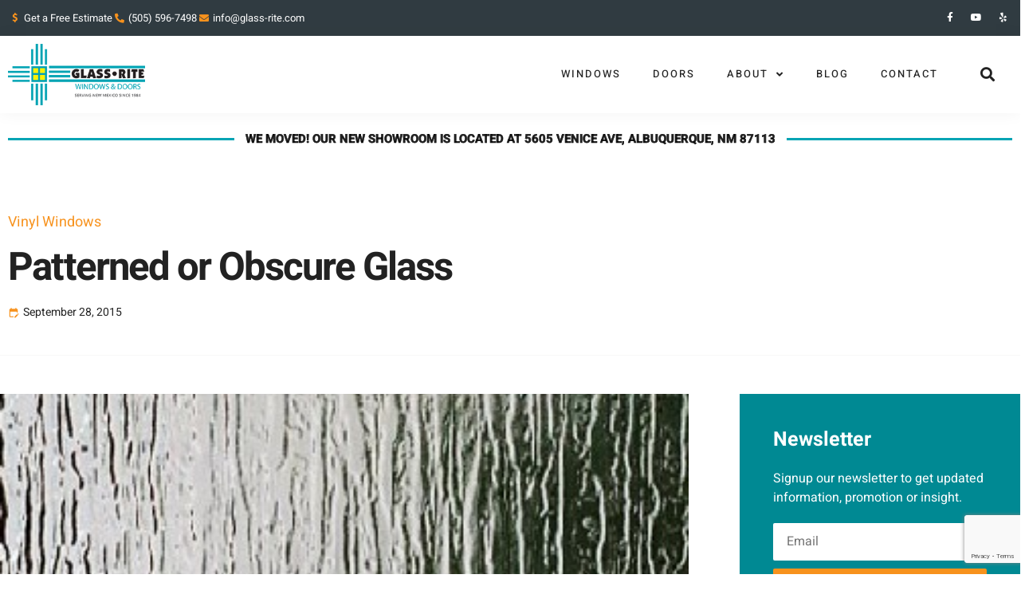

--- FILE ---
content_type: text/html; charset=UTF-8
request_url: https://www.glass-rite.com/2015/09/28/patterned-or-obscure-glass/
body_size: 21404
content:
<!doctype html>
<html lang="en-US">
<head>
	<meta charset="UTF-8">
	<meta name="viewport" content="width=device-width, initial-scale=1">
	<link rel="profile" href="https://gmpg.org/xfn/11">
	<meta name='robots' content='index, follow, max-image-preview:large, max-snippet:-1, max-video-preview:-1' />

	<!-- This site is optimized with the Yoast SEO plugin v26.7 - https://yoast.com/wordpress/plugins/seo/ -->
	<title>Patterned or Obscure Glass - Glass Rite</title>
	<link rel="canonical" href="https://www.glass-rite.com/2015/09/28/patterned-or-obscure-glass/" />
	<meta property="og:locale" content="en_US" />
	<meta property="og:type" content="article" />
	<meta property="og:title" content="Patterned or Obscure Glass - Glass Rite" />
	<meta property="og:description" content="We all know what someone means when they say &#8220;like bathroom glass&#8221;, right? Glass in bathroom windows is typically patterned or finished in a way that makes it less see-through, or more &#8220;obscure&#8221;, than regular glass. Obscure glass comes in a range of different patterns. A great feature of Obscure glass is that you can [&hellip;]" />
	<meta property="og:url" content="https://www.glass-rite.com/2015/09/28/patterned-or-obscure-glass/" />
	<meta property="og:site_name" content="Glass Rite" />
	<meta property="article:published_time" content="2015-09-29T00:59:50+00:00" />
	<meta property="article:modified_time" content="2025-06-03T18:07:07+00:00" />
	<meta property="og:image" content="https://www.glass-rite.com/wp-content/uploads/Rain-Glass.jpg" />
	<meta property="og:image:width" content="339" />
	<meta property="og:image:height" content="340" />
	<meta property="og:image:type" content="image/jpeg" />
	<meta name="author" content="Rick" />
	<meta name="twitter:card" content="summary_large_image" />
	<meta name="twitter:label1" content="Written by" />
	<meta name="twitter:data1" content="Rick" />
	<meta name="twitter:label2" content="Est. reading time" />
	<meta name="twitter:data2" content="1 minute" />
	<script type="application/ld+json" class="yoast-schema-graph">{"@context":"https://schema.org","@graph":[{"@type":"Article","@id":"https://www.glass-rite.com/2015/09/28/patterned-or-obscure-glass/#article","isPartOf":{"@id":"https://www.glass-rite.com/2015/09/28/patterned-or-obscure-glass/"},"author":{"name":"Rick","@id":"https://www.glass-rite.com/#/schema/person/6d19ee10044993a90e386c4f3f93b3fc"},"headline":"Patterned or Obscure Glass","datePublished":"2015-09-29T00:59:50+00:00","dateModified":"2025-06-03T18:07:07+00:00","mainEntityOfPage":{"@id":"https://www.glass-rite.com/2015/09/28/patterned-or-obscure-glass/"},"wordCount":183,"publisher":{"@id":"https://www.glass-rite.com/#organization"},"image":{"@id":"https://www.glass-rite.com/2015/09/28/patterned-or-obscure-glass/#primaryimage"},"thumbnailUrl":"https://www.glass-rite.com/wp-content/uploads/Rain-Glass.jpg","articleSection":["Vinyl Windows"],"inLanguage":"en-US"},{"@type":"WebPage","@id":"https://www.glass-rite.com/2015/09/28/patterned-or-obscure-glass/","url":"https://www.glass-rite.com/2015/09/28/patterned-or-obscure-glass/","name":"Patterned or Obscure Glass - Glass Rite","isPartOf":{"@id":"https://www.glass-rite.com/#website"},"primaryImageOfPage":{"@id":"https://www.glass-rite.com/2015/09/28/patterned-or-obscure-glass/#primaryimage"},"image":{"@id":"https://www.glass-rite.com/2015/09/28/patterned-or-obscure-glass/#primaryimage"},"thumbnailUrl":"https://www.glass-rite.com/wp-content/uploads/Rain-Glass.jpg","datePublished":"2015-09-29T00:59:50+00:00","dateModified":"2025-06-03T18:07:07+00:00","breadcrumb":{"@id":"https://www.glass-rite.com/2015/09/28/patterned-or-obscure-glass/#breadcrumb"},"inLanguage":"en-US","potentialAction":[{"@type":"ReadAction","target":["https://www.glass-rite.com/2015/09/28/patterned-or-obscure-glass/"]}]},{"@type":"ImageObject","inLanguage":"en-US","@id":"https://www.glass-rite.com/2015/09/28/patterned-or-obscure-glass/#primaryimage","url":"https://www.glass-rite.com/wp-content/uploads/Rain-Glass.jpg","contentUrl":"https://www.glass-rite.com/wp-content/uploads/Rain-Glass.jpg","width":339,"height":340},{"@type":"BreadcrumbList","@id":"https://www.glass-rite.com/2015/09/28/patterned-or-obscure-glass/#breadcrumb","itemListElement":[{"@type":"ListItem","position":1,"name":"Home","item":"https://www.glass-rite.com/"},{"@type":"ListItem","position":2,"name":"Blog","item":"https://www.glass-rite.com/blog/"},{"@type":"ListItem","position":3,"name":"Patterned or Obscure Glass"}]},{"@type":"WebSite","@id":"https://www.glass-rite.com/#website","url":"https://www.glass-rite.com/","name":"Glass Rite","description":"Serving New Mexico since 1984","publisher":{"@id":"https://www.glass-rite.com/#organization"},"potentialAction":[{"@type":"SearchAction","target":{"@type":"EntryPoint","urlTemplate":"https://www.glass-rite.com/?s={search_term_string}"},"query-input":{"@type":"PropertyValueSpecification","valueRequired":true,"valueName":"search_term_string"}}],"inLanguage":"en-US"},{"@type":"Organization","@id":"https://www.glass-rite.com/#organization","name":"Glass Rite","url":"https://www.glass-rite.com/","logo":{"@type":"ImageObject","inLanguage":"en-US","@id":"https://www.glass-rite.com/#/schema/logo/image/","url":"https://www.glass-rite.com/wp-content/uploads/logo-h-120.png","contentUrl":"https://www.glass-rite.com/wp-content/uploads/logo-h-120.png","width":269,"height":120,"caption":"Glass Rite"},"image":{"@id":"https://www.glass-rite.com/#/schema/logo/image/"}},{"@type":"Person","@id":"https://www.glass-rite.com/#/schema/person/6d19ee10044993a90e386c4f3f93b3fc","name":"Rick","image":{"@type":"ImageObject","inLanguage":"en-US","@id":"https://www.glass-rite.com/#/schema/person/image/","url":"https://secure.gravatar.com/avatar/a9590cd21e26528b658b32b8aa1a828060c83944468bec9c7e2d414c1c6fd7a6?s=96&d=mm&r=g","contentUrl":"https://secure.gravatar.com/avatar/a9590cd21e26528b658b32b8aa1a828060c83944468bec9c7e2d414c1c6fd7a6?s=96&d=mm&r=g","caption":"Rick"},"url":"https://www.glass-rite.com/author/rick/"}]}</script>
	<!-- / Yoast SEO plugin. -->


<link rel="alternate" title="oEmbed (JSON)" type="application/json+oembed" href="https://www.glass-rite.com/wp-json/oembed/1.0/embed?url=https%3A%2F%2Fwww.glass-rite.com%2F2015%2F09%2F28%2Fpatterned-or-obscure-glass%2F" />
<link rel="alternate" title="oEmbed (XML)" type="text/xml+oembed" href="https://www.glass-rite.com/wp-json/oembed/1.0/embed?url=https%3A%2F%2Fwww.glass-rite.com%2F2015%2F09%2F28%2Fpatterned-or-obscure-glass%2F&#038;format=xml" />
<style id='wp-img-auto-sizes-contain-inline-css'>
img:is([sizes=auto i],[sizes^="auto," i]){contain-intrinsic-size:3000px 1500px}
/*# sourceURL=wp-img-auto-sizes-contain-inline-css */
</style>
<style id='global-styles-inline-css'>
:root{--wp--preset--aspect-ratio--square: 1;--wp--preset--aspect-ratio--4-3: 4/3;--wp--preset--aspect-ratio--3-4: 3/4;--wp--preset--aspect-ratio--3-2: 3/2;--wp--preset--aspect-ratio--2-3: 2/3;--wp--preset--aspect-ratio--16-9: 16/9;--wp--preset--aspect-ratio--9-16: 9/16;--wp--preset--color--black: #000000;--wp--preset--color--cyan-bluish-gray: #abb8c3;--wp--preset--color--white: #ffffff;--wp--preset--color--pale-pink: #f78da7;--wp--preset--color--vivid-red: #cf2e2e;--wp--preset--color--luminous-vivid-orange: #ff6900;--wp--preset--color--luminous-vivid-amber: #fcb900;--wp--preset--color--light-green-cyan: #7bdcb5;--wp--preset--color--vivid-green-cyan: #00d084;--wp--preset--color--pale-cyan-blue: #8ed1fc;--wp--preset--color--vivid-cyan-blue: #0693e3;--wp--preset--color--vivid-purple: #9b51e0;--wp--preset--gradient--vivid-cyan-blue-to-vivid-purple: linear-gradient(135deg,rgb(6,147,227) 0%,rgb(155,81,224) 100%);--wp--preset--gradient--light-green-cyan-to-vivid-green-cyan: linear-gradient(135deg,rgb(122,220,180) 0%,rgb(0,208,130) 100%);--wp--preset--gradient--luminous-vivid-amber-to-luminous-vivid-orange: linear-gradient(135deg,rgb(252,185,0) 0%,rgb(255,105,0) 100%);--wp--preset--gradient--luminous-vivid-orange-to-vivid-red: linear-gradient(135deg,rgb(255,105,0) 0%,rgb(207,46,46) 100%);--wp--preset--gradient--very-light-gray-to-cyan-bluish-gray: linear-gradient(135deg,rgb(238,238,238) 0%,rgb(169,184,195) 100%);--wp--preset--gradient--cool-to-warm-spectrum: linear-gradient(135deg,rgb(74,234,220) 0%,rgb(151,120,209) 20%,rgb(207,42,186) 40%,rgb(238,44,130) 60%,rgb(251,105,98) 80%,rgb(254,248,76) 100%);--wp--preset--gradient--blush-light-purple: linear-gradient(135deg,rgb(255,206,236) 0%,rgb(152,150,240) 100%);--wp--preset--gradient--blush-bordeaux: linear-gradient(135deg,rgb(254,205,165) 0%,rgb(254,45,45) 50%,rgb(107,0,62) 100%);--wp--preset--gradient--luminous-dusk: linear-gradient(135deg,rgb(255,203,112) 0%,rgb(199,81,192) 50%,rgb(65,88,208) 100%);--wp--preset--gradient--pale-ocean: linear-gradient(135deg,rgb(255,245,203) 0%,rgb(182,227,212) 50%,rgb(51,167,181) 100%);--wp--preset--gradient--electric-grass: linear-gradient(135deg,rgb(202,248,128) 0%,rgb(113,206,126) 100%);--wp--preset--gradient--midnight: linear-gradient(135deg,rgb(2,3,129) 0%,rgb(40,116,252) 100%);--wp--preset--font-size--small: 13px;--wp--preset--font-size--medium: 20px;--wp--preset--font-size--large: 36px;--wp--preset--font-size--x-large: 42px;--wp--preset--spacing--20: 0.44rem;--wp--preset--spacing--30: 0.67rem;--wp--preset--spacing--40: 1rem;--wp--preset--spacing--50: 1.5rem;--wp--preset--spacing--60: 2.25rem;--wp--preset--spacing--70: 3.38rem;--wp--preset--spacing--80: 5.06rem;--wp--preset--shadow--natural: 6px 6px 9px rgba(0, 0, 0, 0.2);--wp--preset--shadow--deep: 12px 12px 50px rgba(0, 0, 0, 0.4);--wp--preset--shadow--sharp: 6px 6px 0px rgba(0, 0, 0, 0.2);--wp--preset--shadow--outlined: 6px 6px 0px -3px rgb(255, 255, 255), 6px 6px rgb(0, 0, 0);--wp--preset--shadow--crisp: 6px 6px 0px rgb(0, 0, 0);}:root { --wp--style--global--content-size: 800px;--wp--style--global--wide-size: 1200px; }:where(body) { margin: 0; }.wp-site-blocks > .alignleft { float: left; margin-right: 2em; }.wp-site-blocks > .alignright { float: right; margin-left: 2em; }.wp-site-blocks > .aligncenter { justify-content: center; margin-left: auto; margin-right: auto; }:where(.wp-site-blocks) > * { margin-block-start: 24px; margin-block-end: 0; }:where(.wp-site-blocks) > :first-child { margin-block-start: 0; }:where(.wp-site-blocks) > :last-child { margin-block-end: 0; }:root { --wp--style--block-gap: 24px; }:root :where(.is-layout-flow) > :first-child{margin-block-start: 0;}:root :where(.is-layout-flow) > :last-child{margin-block-end: 0;}:root :where(.is-layout-flow) > *{margin-block-start: 24px;margin-block-end: 0;}:root :where(.is-layout-constrained) > :first-child{margin-block-start: 0;}:root :where(.is-layout-constrained) > :last-child{margin-block-end: 0;}:root :where(.is-layout-constrained) > *{margin-block-start: 24px;margin-block-end: 0;}:root :where(.is-layout-flex){gap: 24px;}:root :where(.is-layout-grid){gap: 24px;}.is-layout-flow > .alignleft{float: left;margin-inline-start: 0;margin-inline-end: 2em;}.is-layout-flow > .alignright{float: right;margin-inline-start: 2em;margin-inline-end: 0;}.is-layout-flow > .aligncenter{margin-left: auto !important;margin-right: auto !important;}.is-layout-constrained > .alignleft{float: left;margin-inline-start: 0;margin-inline-end: 2em;}.is-layout-constrained > .alignright{float: right;margin-inline-start: 2em;margin-inline-end: 0;}.is-layout-constrained > .aligncenter{margin-left: auto !important;margin-right: auto !important;}.is-layout-constrained > :where(:not(.alignleft):not(.alignright):not(.alignfull)){max-width: var(--wp--style--global--content-size);margin-left: auto !important;margin-right: auto !important;}.is-layout-constrained > .alignwide{max-width: var(--wp--style--global--wide-size);}body .is-layout-flex{display: flex;}.is-layout-flex{flex-wrap: wrap;align-items: center;}.is-layout-flex > :is(*, div){margin: 0;}body .is-layout-grid{display: grid;}.is-layout-grid > :is(*, div){margin: 0;}body{padding-top: 0px;padding-right: 0px;padding-bottom: 0px;padding-left: 0px;}a:where(:not(.wp-element-button)){text-decoration: underline;}:root :where(.wp-element-button, .wp-block-button__link){background-color: #32373c;border-width: 0;color: #fff;font-family: inherit;font-size: inherit;font-style: inherit;font-weight: inherit;letter-spacing: inherit;line-height: inherit;padding-top: calc(0.667em + 2px);padding-right: calc(1.333em + 2px);padding-bottom: calc(0.667em + 2px);padding-left: calc(1.333em + 2px);text-decoration: none;text-transform: inherit;}.has-black-color{color: var(--wp--preset--color--black) !important;}.has-cyan-bluish-gray-color{color: var(--wp--preset--color--cyan-bluish-gray) !important;}.has-white-color{color: var(--wp--preset--color--white) !important;}.has-pale-pink-color{color: var(--wp--preset--color--pale-pink) !important;}.has-vivid-red-color{color: var(--wp--preset--color--vivid-red) !important;}.has-luminous-vivid-orange-color{color: var(--wp--preset--color--luminous-vivid-orange) !important;}.has-luminous-vivid-amber-color{color: var(--wp--preset--color--luminous-vivid-amber) !important;}.has-light-green-cyan-color{color: var(--wp--preset--color--light-green-cyan) !important;}.has-vivid-green-cyan-color{color: var(--wp--preset--color--vivid-green-cyan) !important;}.has-pale-cyan-blue-color{color: var(--wp--preset--color--pale-cyan-blue) !important;}.has-vivid-cyan-blue-color{color: var(--wp--preset--color--vivid-cyan-blue) !important;}.has-vivid-purple-color{color: var(--wp--preset--color--vivid-purple) !important;}.has-black-background-color{background-color: var(--wp--preset--color--black) !important;}.has-cyan-bluish-gray-background-color{background-color: var(--wp--preset--color--cyan-bluish-gray) !important;}.has-white-background-color{background-color: var(--wp--preset--color--white) !important;}.has-pale-pink-background-color{background-color: var(--wp--preset--color--pale-pink) !important;}.has-vivid-red-background-color{background-color: var(--wp--preset--color--vivid-red) !important;}.has-luminous-vivid-orange-background-color{background-color: var(--wp--preset--color--luminous-vivid-orange) !important;}.has-luminous-vivid-amber-background-color{background-color: var(--wp--preset--color--luminous-vivid-amber) !important;}.has-light-green-cyan-background-color{background-color: var(--wp--preset--color--light-green-cyan) !important;}.has-vivid-green-cyan-background-color{background-color: var(--wp--preset--color--vivid-green-cyan) !important;}.has-pale-cyan-blue-background-color{background-color: var(--wp--preset--color--pale-cyan-blue) !important;}.has-vivid-cyan-blue-background-color{background-color: var(--wp--preset--color--vivid-cyan-blue) !important;}.has-vivid-purple-background-color{background-color: var(--wp--preset--color--vivid-purple) !important;}.has-black-border-color{border-color: var(--wp--preset--color--black) !important;}.has-cyan-bluish-gray-border-color{border-color: var(--wp--preset--color--cyan-bluish-gray) !important;}.has-white-border-color{border-color: var(--wp--preset--color--white) !important;}.has-pale-pink-border-color{border-color: var(--wp--preset--color--pale-pink) !important;}.has-vivid-red-border-color{border-color: var(--wp--preset--color--vivid-red) !important;}.has-luminous-vivid-orange-border-color{border-color: var(--wp--preset--color--luminous-vivid-orange) !important;}.has-luminous-vivid-amber-border-color{border-color: var(--wp--preset--color--luminous-vivid-amber) !important;}.has-light-green-cyan-border-color{border-color: var(--wp--preset--color--light-green-cyan) !important;}.has-vivid-green-cyan-border-color{border-color: var(--wp--preset--color--vivid-green-cyan) !important;}.has-pale-cyan-blue-border-color{border-color: var(--wp--preset--color--pale-cyan-blue) !important;}.has-vivid-cyan-blue-border-color{border-color: var(--wp--preset--color--vivid-cyan-blue) !important;}.has-vivid-purple-border-color{border-color: var(--wp--preset--color--vivid-purple) !important;}.has-vivid-cyan-blue-to-vivid-purple-gradient-background{background: var(--wp--preset--gradient--vivid-cyan-blue-to-vivid-purple) !important;}.has-light-green-cyan-to-vivid-green-cyan-gradient-background{background: var(--wp--preset--gradient--light-green-cyan-to-vivid-green-cyan) !important;}.has-luminous-vivid-amber-to-luminous-vivid-orange-gradient-background{background: var(--wp--preset--gradient--luminous-vivid-amber-to-luminous-vivid-orange) !important;}.has-luminous-vivid-orange-to-vivid-red-gradient-background{background: var(--wp--preset--gradient--luminous-vivid-orange-to-vivid-red) !important;}.has-very-light-gray-to-cyan-bluish-gray-gradient-background{background: var(--wp--preset--gradient--very-light-gray-to-cyan-bluish-gray) !important;}.has-cool-to-warm-spectrum-gradient-background{background: var(--wp--preset--gradient--cool-to-warm-spectrum) !important;}.has-blush-light-purple-gradient-background{background: var(--wp--preset--gradient--blush-light-purple) !important;}.has-blush-bordeaux-gradient-background{background: var(--wp--preset--gradient--blush-bordeaux) !important;}.has-luminous-dusk-gradient-background{background: var(--wp--preset--gradient--luminous-dusk) !important;}.has-pale-ocean-gradient-background{background: var(--wp--preset--gradient--pale-ocean) !important;}.has-electric-grass-gradient-background{background: var(--wp--preset--gradient--electric-grass) !important;}.has-midnight-gradient-background{background: var(--wp--preset--gradient--midnight) !important;}.has-small-font-size{font-size: var(--wp--preset--font-size--small) !important;}.has-medium-font-size{font-size: var(--wp--preset--font-size--medium) !important;}.has-large-font-size{font-size: var(--wp--preset--font-size--large) !important;}.has-x-large-font-size{font-size: var(--wp--preset--font-size--x-large) !important;}
:root :where(.wp-block-pullquote){font-size: 1.5em;line-height: 1.6;}
/*# sourceURL=global-styles-inline-css */
</style>
<link rel='stylesheet' id='contact-form-7-css' href='https://www.glass-rite.com/wp-content/plugins/contact-form-7/includes/css/styles.css' media='all' />
<link rel='stylesheet' id='simple-banner-style-css' href='https://www.glass-rite.com/wp-content/plugins/simple-banner/simple-banner.css' media='all' />
<link rel='stylesheet' id='hello-elementor-theme-style-css' href='https://www.glass-rite.com/wp-content/themes/hello-elementor/assets/css/theme.css' media='all' />
<link rel='stylesheet' id='hello-elementor-child-style-css' href='https://www.glass-rite.com/wp-content/themes/hello-theme-child-master/style.css' media='all' />
<link rel='stylesheet' id='hello-elementor-css' href='https://www.glass-rite.com/wp-content/themes/hello-elementor/assets/css/reset.css' media='all' />
<link rel='stylesheet' id='hello-elementor-header-footer-css' href='https://www.glass-rite.com/wp-content/themes/hello-elementor/assets/css/header-footer.css' media='all' />
<link rel='stylesheet' id='elementor-frontend-css' href='https://www.glass-rite.com/wp-content/uploads/elementor/css/custom-frontend.min.css' media='all' />
<style id='elementor-frontend-inline-css'>
.elementor-kit-536{--e-global-color-primary:#6EC1E4;--e-global-color-secondary:#54595F;--e-global-color-text:#777777;--e-global-color-accent:#61CE70;--e-global-color-82304af:#F7921D;--e-global-color-8943f20:#222222;--e-global-color-9bd2bf2:#FFFFFF1A;--e-global-color-cbf8a3b:#171717;--e-global-color-dd99d72:#303B41;--e-global-color-1104f11:#F8F8F7;--e-global-color-77ad283:#008993;--e-global-color-60760cb:#FFFFFF;--e-global-color-9dd6c42:#222222;--e-global-typography-primary-font-family:"Heebo";--e-global-typography-primary-font-weight:600;--e-global-typography-secondary-font-family:"Heebo";--e-global-typography-secondary-font-weight:400;--e-global-typography-text-font-family:"Heebo";--e-global-typography-text-font-weight:400;--e-global-typography-accent-font-family:"Heebo";--e-global-typography-accent-font-weight:500;--e-global-typography-b2ce6af-font-family:"Heebo";--e-global-typography-b2ce6af-font-size:16px;--e-global-typography-b2ce6af-line-height:1.5em;--e-global-typography-69c152f-font-family:"Heebo";--e-global-typography-69c152f-font-size:14px;--e-global-typography-69c152f-line-height:1.6em;--e-global-typography-520c191-font-family:"Heebo";--e-global-typography-520c191-font-size:13px;--e-global-typography-520c191-font-weight:500;--e-global-typography-520c191-text-transform:uppercase;--e-global-typography-520c191-font-style:normal;--e-global-typography-520c191-letter-spacing:2px;--e-global-typography-583e54c-font-family:"Heebo";--e-global-typography-583e54c-font-size:49px;--e-global-typography-583e54c-font-weight:700;--e-global-typography-583e54c-line-height:1em;--e-global-typography-583e54c-letter-spacing:-2px;--e-global-typography-5d167aa-font-family:"Heebo";--e-global-typography-5d167aa-font-size:39px;--e-global-typography-5d167aa-font-weight:700;--e-global-typography-5d167aa-line-height:1.1em;--e-global-typography-d3dae9a-font-family:"Heebo";--e-global-typography-d3dae9a-font-size:31px;--e-global-typography-d3dae9a-font-weight:700;--e-global-typography-d3dae9a-line-height:1.2em;--e-global-typography-83682a1-font-family:"Heebo";--e-global-typography-83682a1-font-size:25px;--e-global-typography-83682a1-font-weight:700;--e-global-typography-83682a1-line-height:1.3em;--e-global-typography-7044a64-font-family:"Heebo";--e-global-typography-7044a64-font-size:20px;--e-global-typography-7044a64-font-weight:700;--e-global-typography-7044a64-text-transform:none;--e-global-typography-7044a64-font-style:normal;--e-global-typography-7044a64-line-height:1.2em;--e-global-typography-84ca66e-font-family:"Heebo";--e-global-typography-84ca66e-font-size:18px;--e-global-typography-84ca66e-font-weight:400;--e-global-typography-84ca66e-text-transform:none;--e-global-typography-84ca66e-font-style:normal;--e-global-typography-84ca66e-line-height:1.5em;--e-global-typography-112b6c4-font-family:"Heebo";--e-global-typography-112b6c4-font-size:13px;--e-global-typography-112b6c4-font-weight:400;color:var( --e-global-color-9dd6c42 );font-family:var( --e-global-typography-b2ce6af-font-family ), Sans-serif;font-size:var( --e-global-typography-b2ce6af-font-size );line-height:var( --e-global-typography-b2ce6af-line-height );}.elementor-kit-536 button,.elementor-kit-536 input[type="button"],.elementor-kit-536 input[type="submit"],.elementor-kit-536 .elementor-button{background-color:var( --e-global-color-82304af );font-weight:500;color:#FFFFFF;border-style:solid;border-width:0px 0px 0px 0px;border-radius:2px 2px 2px 2px;}.elementor-kit-536 button:hover,.elementor-kit-536 button:focus,.elementor-kit-536 input[type="button"]:hover,.elementor-kit-536 input[type="button"]:focus,.elementor-kit-536 input[type="submit"]:hover,.elementor-kit-536 input[type="submit"]:focus,.elementor-kit-536 .elementor-button:hover,.elementor-kit-536 .elementor-button:focus{background-color:var( --e-global-color-8943f20 );color:#FFFFFF;box-shadow:0px 0px 30px 0px rgba(255, 255, 255, 0.1);border-style:solid;border-width:0px 0px 0px 0px;}.elementor-kit-536 e-page-transition{background-color:#FFBC7D;}.elementor-kit-536 a{color:var( --e-global-color-9dd6c42 );}.elementor-kit-536 a:hover{color:var( --e-global-color-82304af );}.elementor-kit-536 h1{font-family:var( --e-global-typography-583e54c-font-family ), Sans-serif;font-size:var( --e-global-typography-583e54c-font-size );font-weight:var( --e-global-typography-583e54c-font-weight );line-height:var( --e-global-typography-583e54c-line-height );letter-spacing:var( --e-global-typography-583e54c-letter-spacing );}.elementor-kit-536 h2{font-family:var( --e-global-typography-5d167aa-font-family ), Sans-serif;font-size:var( --e-global-typography-5d167aa-font-size );font-weight:var( --e-global-typography-5d167aa-font-weight );line-height:var( --e-global-typography-5d167aa-line-height );}.elementor-kit-536 h3{font-family:var( --e-global-typography-d3dae9a-font-family ), Sans-serif;font-size:var( --e-global-typography-d3dae9a-font-size );font-weight:var( --e-global-typography-d3dae9a-font-weight );line-height:var( --e-global-typography-d3dae9a-line-height );}.elementor-kit-536 h4{font-family:var( --e-global-typography-83682a1-font-family ), Sans-serif;font-size:var( --e-global-typography-83682a1-font-size );font-weight:var( --e-global-typography-83682a1-font-weight );line-height:var( --e-global-typography-83682a1-line-height );}.elementor-kit-536 h5{font-family:var( --e-global-typography-7044a64-font-family ), Sans-serif;font-size:var( --e-global-typography-7044a64-font-size );font-weight:var( --e-global-typography-7044a64-font-weight );text-transform:var( --e-global-typography-7044a64-text-transform );font-style:var( --e-global-typography-7044a64-font-style );line-height:var( --e-global-typography-7044a64-line-height );}.elementor-kit-536 h6{color:var( --e-global-color-82304af );font-family:var( --e-global-typography-84ca66e-font-family ), Sans-serif;font-size:var( --e-global-typography-84ca66e-font-size );font-weight:var( --e-global-typography-84ca66e-font-weight );text-transform:var( --e-global-typography-84ca66e-text-transform );font-style:var( --e-global-typography-84ca66e-font-style );line-height:var( --e-global-typography-84ca66e-line-height );}.elementor-kit-536 label{font-family:var( --e-global-typography-520c191-font-family ), Sans-serif;font-size:var( --e-global-typography-520c191-font-size );font-weight:var( --e-global-typography-520c191-font-weight );text-transform:var( --e-global-typography-520c191-text-transform );font-style:var( --e-global-typography-520c191-font-style );letter-spacing:var( --e-global-typography-520c191-letter-spacing );}.elementor-kit-536 input:not([type="button"]):not([type="submit"]),.elementor-kit-536 textarea,.elementor-kit-536 .elementor-field-textual{color:var( --e-global-color-cbf8a3b );background-color:var( --e-global-color-1104f11 );border-style:solid;border-width:1px 1px 1px 1px;border-color:var( --e-global-color-9bd2bf2 );border-radius:2px 2px 2px 2px;}.elementor-kit-536 input:focus:not([type="button"]):not([type="submit"]),.elementor-kit-536 textarea:focus,.elementor-kit-536 .elementor-field-textual:focus{color:var( --e-global-color-text );background-color:#FFFFFF;border-style:solid;border-width:1px 1px 1px 1px;border-color:var( --e-global-color-77ad283 );}.elementor-section.elementor-section-boxed > .elementor-container{max-width:1280px;}.e-con{--container-max-width:1280px;}.elementor-widget:not(:last-child){margin-block-end:20px;}.elementor-element{--widgets-spacing:20px 20px;--widgets-spacing-row:20px;--widgets-spacing-column:20px;}{}h1.entry-title{display:var(--page-title-display);}@media(max-width:1080px){.elementor-kit-536{--e-global-typography-b2ce6af-font-size:15px;--e-global-typography-69c152f-font-size:13px;--e-global-typography-520c191-font-size:13px;--e-global-typography-583e54c-font-size:46px;--e-global-typography-5d167aa-font-size:37px;--e-global-typography-d3dae9a-font-size:30px;--e-global-typography-83682a1-font-size:23px;--e-global-typography-7044a64-font-size:18px;--e-global-typography-84ca66e-font-size:17px;--e-global-typography-112b6c4-font-size:12px;font-size:var( --e-global-typography-b2ce6af-font-size );line-height:var( --e-global-typography-b2ce6af-line-height );}.elementor-kit-536 h1{font-size:var( --e-global-typography-583e54c-font-size );line-height:var( --e-global-typography-583e54c-line-height );letter-spacing:var( --e-global-typography-583e54c-letter-spacing );}.elementor-kit-536 h2{font-size:var( --e-global-typography-5d167aa-font-size );line-height:var( --e-global-typography-5d167aa-line-height );}.elementor-kit-536 h3{font-size:var( --e-global-typography-d3dae9a-font-size );line-height:var( --e-global-typography-d3dae9a-line-height );}.elementor-kit-536 h4{font-size:var( --e-global-typography-83682a1-font-size );line-height:var( --e-global-typography-83682a1-line-height );}.elementor-kit-536 h5{font-size:var( --e-global-typography-7044a64-font-size );line-height:var( --e-global-typography-7044a64-line-height );}.elementor-kit-536 h6{font-size:var( --e-global-typography-84ca66e-font-size );line-height:var( --e-global-typography-84ca66e-line-height );}.elementor-kit-536 label{font-size:var( --e-global-typography-520c191-font-size );letter-spacing:var( --e-global-typography-520c191-letter-spacing );}.elementor-section.elementor-section-boxed > .elementor-container{max-width:1024px;}.e-con{--container-max-width:1024px;}}@media(max-width:767px){.elementor-kit-536{--e-global-typography-b2ce6af-font-size:14px;--e-global-typography-69c152f-font-size:12px;--e-global-typography-520c191-font-size:12px;--e-global-typography-583e54c-font-size:43px;--e-global-typography-5d167aa-font-size:34px;--e-global-typography-d3dae9a-font-size:27px;--e-global-typography-83682a1-font-size:22px;--e-global-typography-7044a64-font-size:18px;--e-global-typography-84ca66e-font-size:16px;--e-global-typography-112b6c4-font-size:11px;font-size:var( --e-global-typography-b2ce6af-font-size );line-height:var( --e-global-typography-b2ce6af-line-height );}.elementor-kit-536 h1{font-size:var( --e-global-typography-583e54c-font-size );line-height:var( --e-global-typography-583e54c-line-height );letter-spacing:var( --e-global-typography-583e54c-letter-spacing );}.elementor-kit-536 h2{font-size:var( --e-global-typography-5d167aa-font-size );line-height:var( --e-global-typography-5d167aa-line-height );}.elementor-kit-536 h3{font-size:var( --e-global-typography-d3dae9a-font-size );line-height:var( --e-global-typography-d3dae9a-line-height );}.elementor-kit-536 h4{font-size:var( --e-global-typography-83682a1-font-size );line-height:var( --e-global-typography-83682a1-line-height );}.elementor-kit-536 h5{font-size:var( --e-global-typography-7044a64-font-size );line-height:var( --e-global-typography-7044a64-line-height );}.elementor-kit-536 h6{font-size:var( --e-global-typography-84ca66e-font-size );line-height:var( --e-global-typography-84ca66e-line-height );}.elementor-kit-536 label{font-size:var( --e-global-typography-520c191-font-size );letter-spacing:var( --e-global-typography-520c191-letter-spacing );}.elementor-section.elementor-section-boxed > .elementor-container{max-width:767px;}.e-con{--container-max-width:767px;}}/* Start custom CSS *//* BEGIN glow-icon */
.glow-icon a {
    position: relative;
}

.glow-icon .elementor-icon:before,
.glow-icon .elementor-icon:after {
    content: "";
    position: absolute;
    top: 0;
    left: 0;
    width: 100%;
    height: 100%;
    border-radius: 50%;
    -webkit-box-shadow: 0 0 0 0 currentColor;
    box-shadow: 0 0 0 0 currentColor;
    -webkit-animation: button-ripple 3s infinite;
    animation: button-ripple 3s infinite;
    opacity: .6;
    color: var( --e-global-color-60760cb );
}

.glow-icon .elementor-icon:before {
    -webkit-animation-delay: .9s;
    animation-delay: .9s;
}

.glow-icon .elementor-icon:after {
    -webkit-animation-delay: .3s;
    animation-delay: .3s;
}

@-webkit-keyframes button-ripple {
    70% {
        -webkit-box-shadow: 0 0 0 15px currentColor;
        box-shadow: 0 0 0 15px currentColor;
        opacity: 0
    }

    100% {
        -webkit-box-shadow: 0 0 0 0 currentColor;
        box-shadow: 0 0 0 0 currentColor;
        opacity: 0
    }
}

@keyframes button-ripple {
    70% {
        -webkit-box-shadow: 0 0 0 15px currentColor;
        box-shadow: 0 0 0 15px currentColor;
        opacity: 0
    }

    100% {
        -webkit-box-shadow: 0 0 0 0 currentColor;
        box-shadow: 0 0 0 0 currentColor;
        opacity: 0
    }
}
/* END glow-icon *//* End custom CSS */
.elementor-541 .elementor-element.elementor-element-3f4da422 > .elementor-container > .elementor-column > .elementor-widget-wrap{align-content:center;align-items:center;}.elementor-541 .elementor-element.elementor-element-3f4da422:not(.elementor-motion-effects-element-type-background), .elementor-541 .elementor-element.elementor-element-3f4da422 > .elementor-motion-effects-container > .elementor-motion-effects-layer{background-color:var( --e-global-color-dd99d72 );}.elementor-541 .elementor-element.elementor-element-3f4da422{transition:background 0.3s, border 0.3s, border-radius 0.3s, box-shadow 0.3s;}.elementor-541 .elementor-element.elementor-element-3f4da422 > .elementor-background-overlay{transition:background 0.3s, border-radius 0.3s, opacity 0.3s;}.elementor-541 .elementor-element.elementor-element-1c9fe869 .elementor-icon-list-items:not(.elementor-inline-items) .elementor-icon-list-item:not(:last-child){padding-block-end:calc(28px/2);}.elementor-541 .elementor-element.elementor-element-1c9fe869 .elementor-icon-list-items:not(.elementor-inline-items) .elementor-icon-list-item:not(:first-child){margin-block-start:calc(28px/2);}.elementor-541 .elementor-element.elementor-element-1c9fe869 .elementor-icon-list-items.elementor-inline-items .elementor-icon-list-item{margin-inline:calc(28px/2);}.elementor-541 .elementor-element.elementor-element-1c9fe869 .elementor-icon-list-items.elementor-inline-items{margin-inline:calc(-28px/2);}.elementor-541 .elementor-element.elementor-element-1c9fe869 .elementor-icon-list-items.elementor-inline-items .elementor-icon-list-item:after{inset-inline-end:calc(-28px/2);}.elementor-541 .elementor-element.elementor-element-1c9fe869 .elementor-icon-list-icon i{color:var( --e-global-color-82304af );transition:color 0.3s;}.elementor-541 .elementor-element.elementor-element-1c9fe869 .elementor-icon-list-icon svg{fill:var( --e-global-color-82304af );transition:fill 0.3s;}.elementor-541 .elementor-element.elementor-element-1c9fe869{--e-icon-list-icon-size:12px;--icon-vertical-offset:0px;}.elementor-541 .elementor-element.elementor-element-1c9fe869 .elementor-icon-list-item > .elementor-icon-list-text, .elementor-541 .elementor-element.elementor-element-1c9fe869 .elementor-icon-list-item > a{font-family:var( --e-global-typography-112b6c4-font-family ), Sans-serif;font-size:var( --e-global-typography-112b6c4-font-size );font-weight:var( --e-global-typography-112b6c4-font-weight );}.elementor-541 .elementor-element.elementor-element-1c9fe869 .elementor-icon-list-text{color:var( --e-global-color-60760cb );transition:color 0.3s;}.elementor-541 .elementor-element.elementor-element-417cc3c6{--grid-template-columns:repeat(0, auto);--icon-size:12px;--grid-column-gap:5px;--grid-row-gap:0px;}.elementor-541 .elementor-element.elementor-element-417cc3c6 .elementor-widget-container{text-align:right;}.elementor-541 .elementor-element.elementor-element-417cc3c6 .elementor-social-icon{background-color:#02010100;}.elementor-541 .elementor-element.elementor-element-417cc3c6 .elementor-social-icon i{color:var( --e-global-color-60760cb );}.elementor-541 .elementor-element.elementor-element-417cc3c6 .elementor-social-icon svg{fill:var( --e-global-color-60760cb );}.elementor-541 .elementor-element.elementor-element-417cc3c6 .elementor-social-icon:hover i{color:var( --e-global-color-82304af );}.elementor-541 .elementor-element.elementor-element-417cc3c6 .elementor-social-icon:hover svg{fill:var( --e-global-color-82304af );}.elementor-541 .elementor-element.elementor-element-7dfdc391 > .elementor-container > .elementor-column > .elementor-widget-wrap{align-content:center;align-items:center;}.elementor-541 .elementor-element.elementor-element-7dfdc391:not(.elementor-motion-effects-element-type-background), .elementor-541 .elementor-element.elementor-element-7dfdc391 > .elementor-motion-effects-container > .elementor-motion-effects-layer{background-color:var( --e-global-color-60760cb );}.elementor-541 .elementor-element.elementor-element-7dfdc391{box-shadow:0px 0px 20px 0px rgba(0, 0, 0, 0.05);transition:background 0.3s, border 0.3s, border-radius 0.3s, box-shadow 0.3s;}.elementor-541 .elementor-element.elementor-element-7dfdc391 > .elementor-background-overlay{transition:background 0.3s, border-radius 0.3s, opacity 0.3s;}.elementor-541 .elementor-element.elementor-element-787db4ad > .elementor-element-populated{border-style:solid;border-width:0px 0px 0px 0px;border-color:var( --e-global-color-1104f11 );}.elementor-541 .elementor-element.elementor-element-3869983b{text-align:start;}.elementor-541 .elementor-element.elementor-element-3869983b img{width:200px;}.elementor-541 .elementor-element.elementor-element-986bf7 .elementor-menu-toggle{margin:0 auto;background-color:#02010100;}.elementor-541 .elementor-element.elementor-element-986bf7 .elementor-nav-menu .elementor-item{font-family:var( --e-global-typography-520c191-font-family ), Sans-serif;font-size:var( --e-global-typography-520c191-font-size );font-weight:var( --e-global-typography-520c191-font-weight );text-transform:var( --e-global-typography-520c191-text-transform );font-style:var( --e-global-typography-520c191-font-style );letter-spacing:var( --e-global-typography-520c191-letter-spacing );}.elementor-541 .elementor-element.elementor-element-986bf7 .elementor-nav-menu--main .elementor-item{color:var( --e-global-color-9dd6c42 );fill:var( --e-global-color-9dd6c42 );}.elementor-541 .elementor-element.elementor-element-986bf7 .elementor-nav-menu--main .elementor-item:hover,
					.elementor-541 .elementor-element.elementor-element-986bf7 .elementor-nav-menu--main .elementor-item.elementor-item-active,
					.elementor-541 .elementor-element.elementor-element-986bf7 .elementor-nav-menu--main .elementor-item.highlighted,
					.elementor-541 .elementor-element.elementor-element-986bf7 .elementor-nav-menu--main .elementor-item:focus{color:var( --e-global-color-82304af );fill:var( --e-global-color-82304af );}.elementor-541 .elementor-element.elementor-element-986bf7 .elementor-nav-menu--dropdown a, .elementor-541 .elementor-element.elementor-element-986bf7 .elementor-menu-toggle{color:var( --e-global-color-60760cb );fill:var( --e-global-color-60760cb );}.elementor-541 .elementor-element.elementor-element-986bf7 .elementor-nav-menu--dropdown{background-color:var( --e-global-color-dd99d72 );}.elementor-541 .elementor-element.elementor-element-986bf7 .elementor-nav-menu--dropdown a:hover,
					.elementor-541 .elementor-element.elementor-element-986bf7 .elementor-nav-menu--dropdown a:focus,
					.elementor-541 .elementor-element.elementor-element-986bf7 .elementor-nav-menu--dropdown a.elementor-item-active,
					.elementor-541 .elementor-element.elementor-element-986bf7 .elementor-nav-menu--dropdown a.highlighted,
					.elementor-541 .elementor-element.elementor-element-986bf7 .elementor-menu-toggle:hover,
					.elementor-541 .elementor-element.elementor-element-986bf7 .elementor-menu-toggle:focus{color:var( --e-global-color-60760cb );}.elementor-541 .elementor-element.elementor-element-986bf7 .elementor-nav-menu--dropdown a:hover,
					.elementor-541 .elementor-element.elementor-element-986bf7 .elementor-nav-menu--dropdown a:focus,
					.elementor-541 .elementor-element.elementor-element-986bf7 .elementor-nav-menu--dropdown a.elementor-item-active,
					.elementor-541 .elementor-element.elementor-element-986bf7 .elementor-nav-menu--dropdown a.highlighted{background-color:var( --e-global-color-82304af );}.elementor-541 .elementor-element.elementor-element-986bf7 .elementor-nav-menu--dropdown .elementor-item, .elementor-541 .elementor-element.elementor-element-986bf7 .elementor-nav-menu--dropdown  .elementor-sub-item{font-family:var( --e-global-typography-520c191-font-family ), Sans-serif;font-size:var( --e-global-typography-520c191-font-size );font-weight:var( --e-global-typography-520c191-font-weight );text-transform:var( --e-global-typography-520c191-text-transform );font-style:var( --e-global-typography-520c191-font-style );letter-spacing:var( --e-global-typography-520c191-letter-spacing );}.elementor-541 .elementor-element.elementor-element-986bf7 div.elementor-menu-toggle{color:var( --e-global-color-dd99d72 );}.elementor-541 .elementor-element.elementor-element-986bf7 div.elementor-menu-toggle svg{fill:var( --e-global-color-dd99d72 );}.elementor-541 .elementor-element.elementor-element-986bf7 div.elementor-menu-toggle:hover, .elementor-541 .elementor-element.elementor-element-986bf7 div.elementor-menu-toggle:focus{color:var( --e-global-color-82304af );}.elementor-541 .elementor-element.elementor-element-986bf7 div.elementor-menu-toggle:hover svg, .elementor-541 .elementor-element.elementor-element-986bf7 div.elementor-menu-toggle:focus svg{fill:var( --e-global-color-82304af );}.elementor-541 .elementor-element.elementor-element-3a8c4c9a .elementor-search-form{text-align:center;}.elementor-541 .elementor-element.elementor-element-3a8c4c9a .elementor-search-form__toggle{--e-search-form-toggle-size:33px;--e-search-form-toggle-color:var( --e-global-color-9dd6c42 );--e-search-form-toggle-background-color:#02010100;}.elementor-541 .elementor-element.elementor-element-3a8c4c9a:not(.elementor-search-form--skin-full_screen) .elementor-search-form__container{border-radius:0px;}.elementor-541 .elementor-element.elementor-element-3a8c4c9a.elementor-search-form--skin-full_screen input[type="search"].elementor-search-form__input{border-radius:0px;}.elementor-541 .elementor-element.elementor-element-3a8c4c9a .elementor-search-form__toggle:hover{--e-search-form-toggle-color:var( --e-global-color-82304af );}.elementor-541 .elementor-element.elementor-element-3a8c4c9a .elementor-search-form__toggle:focus{--e-search-form-toggle-color:var( --e-global-color-82304af );}.elementor-541 .elementor-element.elementor-element-060c4cb{--divider-border-style:solid;--divider-color:#04a4b4;--divider-border-width:2.8px;--divider-element-spacing:14px;}.elementor-541 .elementor-element.elementor-element-060c4cb .elementor-divider-separator{width:100%;}.elementor-541 .elementor-element.elementor-element-060c4cb .elementor-divider{padding-block-start:15px;padding-block-end:15px;}.elementor-541 .elementor-element.elementor-element-060c4cb .elementor-divider__text{-webkit-text-stroke-width:0.5px;stroke-width:0.5px;-webkit-text-stroke-color:#000;stroke:#000;}.elementor-theme-builder-content-area{height:400px;}.elementor-location-header:before, .elementor-location-footer:before{content:"";display:table;clear:both;}@media(min-width:768px){.elementor-541 .elementor-element.elementor-element-71feb29b{width:85%;}.elementor-541 .elementor-element.elementor-element-5f25da51{width:15%;}.elementor-541 .elementor-element.elementor-element-787db4ad{width:15%;}.elementor-541 .elementor-element.elementor-element-3833eac3{width:79.333%;}.elementor-541 .elementor-element.elementor-element-2df64341{width:5%;}}@media(max-width:1080px) and (min-width:768px){.elementor-541 .elementor-element.elementor-element-71feb29b{width:80%;}.elementor-541 .elementor-element.elementor-element-5f25da51{width:20%;}.elementor-541 .elementor-element.elementor-element-787db4ad{width:85%;}.elementor-541 .elementor-element.elementor-element-3833eac3{width:8%;}.elementor-541 .elementor-element.elementor-element-2df64341{width:7%;}}@media(max-width:1080px){.elementor-541 .elementor-element.elementor-element-1c9fe869 .elementor-icon-list-item > .elementor-icon-list-text, .elementor-541 .elementor-element.elementor-element-1c9fe869 .elementor-icon-list-item > a{font-size:var( --e-global-typography-112b6c4-font-size );}.elementor-541 .elementor-element.elementor-element-787db4ad > .elementor-element-populated{border-width:0px 1px 0px 0px;}.elementor-541 .elementor-element.elementor-element-986bf7 .elementor-nav-menu .elementor-item{font-size:var( --e-global-typography-520c191-font-size );letter-spacing:var( --e-global-typography-520c191-letter-spacing );}.elementor-541 .elementor-element.elementor-element-986bf7 .elementor-nav-menu--dropdown .elementor-item, .elementor-541 .elementor-element.elementor-element-986bf7 .elementor-nav-menu--dropdown  .elementor-sub-item{font-size:var( --e-global-typography-520c191-font-size );letter-spacing:var( --e-global-typography-520c191-letter-spacing );}.elementor-541 .elementor-element.elementor-element-986bf7{--nav-menu-icon-size:28px;}}@media(max-width:767px){.elementor-541 .elementor-element.elementor-element-1c9fe869 .elementor-icon-list-item > .elementor-icon-list-text, .elementor-541 .elementor-element.elementor-element-1c9fe869 .elementor-icon-list-item > a{font-size:var( --e-global-typography-112b6c4-font-size );}.elementor-541 .elementor-element.elementor-element-787db4ad{width:65%;}.elementor-541 .elementor-element.elementor-element-3833eac3{width:20%;}.elementor-541 .elementor-element.elementor-element-986bf7 .elementor-nav-menu .elementor-item{font-size:var( --e-global-typography-520c191-font-size );letter-spacing:var( --e-global-typography-520c191-letter-spacing );}.elementor-541 .elementor-element.elementor-element-986bf7 .elementor-nav-menu--dropdown .elementor-item, .elementor-541 .elementor-element.elementor-element-986bf7 .elementor-nav-menu--dropdown  .elementor-sub-item{font-size:var( --e-global-typography-520c191-font-size );letter-spacing:var( --e-global-typography-520c191-letter-spacing );}.elementor-541 .elementor-element.elementor-element-2df64341{width:15%;}}
.elementor-544 .elementor-element.elementor-element-46e16226:not(.elementor-motion-effects-element-type-background), .elementor-544 .elementor-element.elementor-element-46e16226 > .elementor-motion-effects-container > .elementor-motion-effects-layer{background-color:var( --e-global-color-dd99d72 );}.elementor-544 .elementor-element.elementor-element-46e16226{transition:background 0.3s, border 0.3s, border-radius 0.3s, box-shadow 0.3s;padding:0em 0em 0em 0em;}.elementor-544 .elementor-element.elementor-element-46e16226 > .elementor-background-overlay{transition:background 0.3s, border-radius 0.3s, opacity 0.3s;}.elementor-544 .elementor-element.elementor-element-643ab51f{border-style:solid;border-width:0px 0px 1px 0px;border-color:var( --e-global-color-9bd2bf2 );padding:0em 0em 0em 0em;}.elementor-544 .elementor-element.elementor-element-f13397f > .elementor-element-populated{border-style:solid;border-width:0px 1px 0px 0px;border-color:var( --e-global-color-9bd2bf2 );padding:3em 3em 3em 0em;}.elementor-544 .elementor-element.elementor-element-30915edd .elementor-heading-title{color:var( --e-global-color-1104f11 );}.elementor-544 .elementor-element.elementor-element-6b75957a .elementor-field-group{padding-right:calc( 10px/2 );padding-left:calc( 10px/2 );margin-bottom:10px;}.elementor-544 .elementor-element.elementor-element-6b75957a .elementor-form-fields-wrapper{margin-left:calc( -10px/2 );margin-right:calc( -10px/2 );margin-bottom:-10px;}.elementor-544 .elementor-element.elementor-element-6b75957a .elementor-field-group.recaptcha_v3-bottomleft, .elementor-544 .elementor-element.elementor-element-6b75957a .elementor-field-group.recaptcha_v3-bottomright{margin-bottom:0;}body.rtl .elementor-544 .elementor-element.elementor-element-6b75957a .elementor-labels-inline .elementor-field-group > label{padding-left:0px;}body:not(.rtl) .elementor-544 .elementor-element.elementor-element-6b75957a .elementor-labels-inline .elementor-field-group > label{padding-right:0px;}body .elementor-544 .elementor-element.elementor-element-6b75957a .elementor-labels-above .elementor-field-group > label{padding-bottom:0px;}.elementor-544 .elementor-element.elementor-element-6b75957a .elementor-field-group > label, .elementor-544 .elementor-element.elementor-element-6b75957a .elementor-field-subgroup label{color:var( --e-global-color-82304af );}.elementor-544 .elementor-element.elementor-element-6b75957a .elementor-field-type-html{padding-bottom:0px;}.elementor-544 .elementor-element.elementor-element-6b75957a .elementor-field-group .elementor-field:not(.elementor-select-wrapper){background-color:var( --e-global-color-60760cb );}.elementor-544 .elementor-element.elementor-element-6b75957a .elementor-field-group .elementor-select-wrapper select{background-color:var( --e-global-color-60760cb );}.elementor-544 .elementor-element.elementor-element-6b75957a .e-form__buttons__wrapper__button-next{color:var( --e-global-color-60760cb );}.elementor-544 .elementor-element.elementor-element-6b75957a .elementor-button[type="submit"]{color:var( --e-global-color-60760cb );}.elementor-544 .elementor-element.elementor-element-6b75957a .elementor-button[type="submit"] svg *{fill:var( --e-global-color-60760cb );}.elementor-544 .elementor-element.elementor-element-6b75957a .e-form__buttons__wrapper__button-previous{color:var( --e-global-color-60760cb );}.elementor-544 .elementor-element.elementor-element-6b75957a .e-form__buttons__wrapper__button-next:hover{color:var( --e-global-color-60760cb );}.elementor-544 .elementor-element.elementor-element-6b75957a .elementor-button[type="submit"]:hover{color:var( --e-global-color-60760cb );}.elementor-544 .elementor-element.elementor-element-6b75957a .elementor-button[type="submit"]:hover svg *{fill:var( --e-global-color-60760cb );}.elementor-544 .elementor-element.elementor-element-6b75957a .e-form__buttons__wrapper__button-previous:hover{color:var( --e-global-color-60760cb );}.elementor-544 .elementor-element.elementor-element-6b75957a{--e-form-steps-indicators-spacing:20px;--e-form-steps-indicator-padding:30px;--e-form-steps-indicator-inactive-secondary-color:var( --e-global-color-60760cb );--e-form-steps-indicator-active-secondary-color:#ffffff;--e-form-steps-indicator-completed-secondary-color:#ffffff;--e-form-steps-divider-width:1px;--e-form-steps-divider-gap:10px;}.elementor-544 .elementor-element.elementor-element-22e5bd3b > .elementor-element-populated{padding:3em 3em 3em 3em;}.elementor-544 .elementor-element.elementor-element-521a77f .elementor-heading-title{color:var( --e-global-color-60760cb );}.elementor-544 .elementor-element.elementor-element-42691d30{--divider-border-style:solid;--divider-color:var( --e-global-color-82304af );--divider-border-width:2px;}.elementor-544 .elementor-element.elementor-element-42691d30 .elementor-divider-separator{width:50px;}.elementor-544 .elementor-element.elementor-element-42691d30 .elementor-divider{padding-block-start:2px;padding-block-end:2px;}.elementor-544 .elementor-element.elementor-element-247c684 .elementor-icon-list-items:not(.elementor-inline-items) .elementor-icon-list-item:not(:last-child){padding-block-end:calc(7px/2);}.elementor-544 .elementor-element.elementor-element-247c684 .elementor-icon-list-items:not(.elementor-inline-items) .elementor-icon-list-item:not(:first-child){margin-block-start:calc(7px/2);}.elementor-544 .elementor-element.elementor-element-247c684 .elementor-icon-list-items.elementor-inline-items .elementor-icon-list-item{margin-inline:calc(7px/2);}.elementor-544 .elementor-element.elementor-element-247c684 .elementor-icon-list-items.elementor-inline-items{margin-inline:calc(-7px/2);}.elementor-544 .elementor-element.elementor-element-247c684 .elementor-icon-list-items.elementor-inline-items .elementor-icon-list-item:after{inset-inline-end:calc(-7px/2);}.elementor-544 .elementor-element.elementor-element-247c684 .elementor-icon-list-icon i{transition:color 0.3s;}.elementor-544 .elementor-element.elementor-element-247c684 .elementor-icon-list-icon svg{transition:fill 0.3s;}.elementor-544 .elementor-element.elementor-element-247c684{--e-icon-list-icon-size:14px;--icon-vertical-offset:0px;}.elementor-544 .elementor-element.elementor-element-247c684 .elementor-icon-list-item > .elementor-icon-list-text, .elementor-544 .elementor-element.elementor-element-247c684 .elementor-icon-list-item > a{font-family:var( --e-global-typography-69c152f-font-family ), Sans-serif;font-size:var( --e-global-typography-69c152f-font-size );line-height:var( --e-global-typography-69c152f-line-height );}.elementor-544 .elementor-element.elementor-element-247c684 .elementor-icon-list-text{color:var( --e-global-color-60760cb );transition:color 0.3s;}.elementor-544 .elementor-element.elementor-element-247c684 .elementor-icon-list-item:hover .elementor-icon-list-text{color:var( --e-global-color-82304af );}.elementor-544 .elementor-element.elementor-element-3cae7fe > .elementor-element-populated{padding:3em 3em 3em 3em;}.elementor-544 .elementor-element.elementor-element-299d289b .elementor-heading-title{color:var( --e-global-color-60760cb );}.elementor-544 .elementor-element.elementor-element-40c0f363{--divider-border-style:solid;--divider-color:var( --e-global-color-82304af );--divider-border-width:2px;}.elementor-544 .elementor-element.elementor-element-40c0f363 .elementor-divider-separator{width:50px;}.elementor-544 .elementor-element.elementor-element-40c0f363 .elementor-divider{padding-block-start:2px;padding-block-end:2px;}.elementor-544 .elementor-element.elementor-element-6ce47e42 .elementor-icon-list-items:not(.elementor-inline-items) .elementor-icon-list-item:not(:last-child){padding-block-end:calc(7px/2);}.elementor-544 .elementor-element.elementor-element-6ce47e42 .elementor-icon-list-items:not(.elementor-inline-items) .elementor-icon-list-item:not(:first-child){margin-block-start:calc(7px/2);}.elementor-544 .elementor-element.elementor-element-6ce47e42 .elementor-icon-list-items.elementor-inline-items .elementor-icon-list-item{margin-inline:calc(7px/2);}.elementor-544 .elementor-element.elementor-element-6ce47e42 .elementor-icon-list-items.elementor-inline-items{margin-inline:calc(-7px/2);}.elementor-544 .elementor-element.elementor-element-6ce47e42 .elementor-icon-list-items.elementor-inline-items .elementor-icon-list-item:after{inset-inline-end:calc(-7px/2);}.elementor-544 .elementor-element.elementor-element-6ce47e42 .elementor-icon-list-icon i{transition:color 0.3s;}.elementor-544 .elementor-element.elementor-element-6ce47e42 .elementor-icon-list-icon svg{transition:fill 0.3s;}.elementor-544 .elementor-element.elementor-element-6ce47e42{--e-icon-list-icon-size:14px;--icon-vertical-offset:0px;}.elementor-544 .elementor-element.elementor-element-6ce47e42 .elementor-icon-list-item > .elementor-icon-list-text, .elementor-544 .elementor-element.elementor-element-6ce47e42 .elementor-icon-list-item > a{font-family:var( --e-global-typography-69c152f-font-family ), Sans-serif;font-size:var( --e-global-typography-69c152f-font-size );line-height:var( --e-global-typography-69c152f-line-height );}.elementor-544 .elementor-element.elementor-element-6ce47e42 .elementor-icon-list-text{color:var( --e-global-color-60760cb );transition:color 0.3s;}.elementor-544 .elementor-element.elementor-element-6ce47e42 .elementor-icon-list-item:hover .elementor-icon-list-text{color:var( --e-global-color-82304af );}.elementor-544 .elementor-element.elementor-element-1c40de36 > .elementor-element-populated{padding:3em 0em 3em 3em;}.elementor-544 .elementor-element.elementor-element-2906260e{text-align:start;}.elementor-544 .elementor-element.elementor-element-2906260e img{width:200px;}.elementor-544 .elementor-element.elementor-element-97083f0 .elementor-icon-list-items:not(.elementor-inline-items) .elementor-icon-list-item:not(:last-child){padding-block-end:calc(7px/2);}.elementor-544 .elementor-element.elementor-element-97083f0 .elementor-icon-list-items:not(.elementor-inline-items) .elementor-icon-list-item:not(:first-child){margin-block-start:calc(7px/2);}.elementor-544 .elementor-element.elementor-element-97083f0 .elementor-icon-list-items.elementor-inline-items .elementor-icon-list-item{margin-inline:calc(7px/2);}.elementor-544 .elementor-element.elementor-element-97083f0 .elementor-icon-list-items.elementor-inline-items{margin-inline:calc(-7px/2);}.elementor-544 .elementor-element.elementor-element-97083f0 .elementor-icon-list-items.elementor-inline-items .elementor-icon-list-item:after{inset-inline-end:calc(-7px/2);}.elementor-544 .elementor-element.elementor-element-97083f0 .elementor-icon-list-icon i{color:var( --e-global-color-82304af );transition:color 0.3s;}.elementor-544 .elementor-element.elementor-element-97083f0 .elementor-icon-list-icon svg{fill:var( --e-global-color-82304af );transition:fill 0.3s;}.elementor-544 .elementor-element.elementor-element-97083f0{--e-icon-list-icon-size:14px;--icon-vertical-offset:0px;}.elementor-544 .elementor-element.elementor-element-97083f0 .elementor-icon-list-item > .elementor-icon-list-text, .elementor-544 .elementor-element.elementor-element-97083f0 .elementor-icon-list-item > a{font-family:var( --e-global-typography-69c152f-font-family ), Sans-serif;font-size:var( --e-global-typography-69c152f-font-size );line-height:var( --e-global-typography-69c152f-line-height );}.elementor-544 .elementor-element.elementor-element-97083f0 .elementor-icon-list-text{color:var( --e-global-color-60760cb );transition:color 0.3s;}.elementor-544 .elementor-element.elementor-element-31429db5 > .elementor-container > .elementor-column > .elementor-widget-wrap{align-content:center;align-items:center;}.elementor-544 .elementor-element.elementor-element-31429db5{padding:1em 0em 1em 0em;}.elementor-544 .elementor-element.elementor-element-43d286b9 .elementor-heading-title{font-family:var( --e-global-typography-112b6c4-font-family ), Sans-serif;font-size:var( --e-global-typography-112b6c4-font-size );font-weight:var( --e-global-typography-112b6c4-font-weight );color:var( --e-global-color-60760cb );}.elementor-544 .elementor-element.elementor-element-5c00454f .elementor-icon-list-items:not(.elementor-inline-items) .elementor-icon-list-item:not(:last-child){padding-block-end:calc(28px/2);}.elementor-544 .elementor-element.elementor-element-5c00454f .elementor-icon-list-items:not(.elementor-inline-items) .elementor-icon-list-item:not(:first-child){margin-block-start:calc(28px/2);}.elementor-544 .elementor-element.elementor-element-5c00454f .elementor-icon-list-items.elementor-inline-items .elementor-icon-list-item{margin-inline:calc(28px/2);}.elementor-544 .elementor-element.elementor-element-5c00454f .elementor-icon-list-items.elementor-inline-items{margin-inline:calc(-28px/2);}.elementor-544 .elementor-element.elementor-element-5c00454f .elementor-icon-list-items.elementor-inline-items .elementor-icon-list-item:after{inset-inline-end:calc(-28px/2);}.elementor-544 .elementor-element.elementor-element-5c00454f .elementor-icon-list-icon i{color:var( --e-global-color-82304af );transition:color 0.3s;}.elementor-544 .elementor-element.elementor-element-5c00454f .elementor-icon-list-icon svg{fill:var( --e-global-color-82304af );transition:fill 0.3s;}.elementor-544 .elementor-element.elementor-element-5c00454f{--e-icon-list-icon-size:14px;--icon-vertical-offset:0px;}.elementor-544 .elementor-element.elementor-element-5c00454f .elementor-icon-list-item > .elementor-icon-list-text, .elementor-544 .elementor-element.elementor-element-5c00454f .elementor-icon-list-item > a{font-family:var( --e-global-typography-112b6c4-font-family ), Sans-serif;font-size:var( --e-global-typography-112b6c4-font-size );font-weight:var( --e-global-typography-112b6c4-font-weight );}.elementor-544 .elementor-element.elementor-element-5c00454f .elementor-icon-list-text{color:var( --e-global-color-60760cb );transition:color 0.3s;}.elementor-544 .elementor-element.elementor-element-5c00454f .elementor-icon-list-item:hover .elementor-icon-list-text{color:var( --e-global-color-82304af );}.elementor-theme-builder-content-area{height:400px;}.elementor-location-header:before, .elementor-location-footer:before{content:"";display:table;clear:both;}@media(min-width:768px){.elementor-544 .elementor-element.elementor-element-f13397f{width:40%;}.elementor-544 .elementor-element.elementor-element-22e5bd3b{width:20%;}.elementor-544 .elementor-element.elementor-element-3cae7fe{width:20%;}.elementor-544 .elementor-element.elementor-element-1c40de36{width:20%;}}@media(max-width:1080px) and (min-width:768px){.elementor-544 .elementor-element.elementor-element-f13397f{width:100%;}.elementor-544 .elementor-element.elementor-element-22e5bd3b{width:30%;}.elementor-544 .elementor-element.elementor-element-3cae7fe{width:30%;}.elementor-544 .elementor-element.elementor-element-1c40de36{width:40%;}.elementor-544 .elementor-element.elementor-element-f186da8{width:100%;}.elementor-544 .elementor-element.elementor-element-2f6dc13f{width:100%;}}@media(max-width:1080px){.elementor-544 .elementor-element.elementor-element-f13397f > .elementor-element-populated{border-width:0px 0px 1px 0px;padding:3em 3em 3em 3em;}.elementor-544 .elementor-element.elementor-element-247c684 .elementor-icon-list-item > .elementor-icon-list-text, .elementor-544 .elementor-element.elementor-element-247c684 .elementor-icon-list-item > a{font-size:var( --e-global-typography-69c152f-font-size );line-height:var( --e-global-typography-69c152f-line-height );}.elementor-544 .elementor-element.elementor-element-6ce47e42 .elementor-icon-list-item > .elementor-icon-list-text, .elementor-544 .elementor-element.elementor-element-6ce47e42 .elementor-icon-list-item > a{font-size:var( --e-global-typography-69c152f-font-size );line-height:var( --e-global-typography-69c152f-line-height );}.elementor-544 .elementor-element.elementor-element-1c40de36 > .elementor-element-populated{padding:3em 3em 3em 3em;}.elementor-544 .elementor-element.elementor-element-97083f0 .elementor-icon-list-item > .elementor-icon-list-text, .elementor-544 .elementor-element.elementor-element-97083f0 .elementor-icon-list-item > a{font-size:var( --e-global-typography-69c152f-font-size );line-height:var( --e-global-typography-69c152f-line-height );}.elementor-544 .elementor-element.elementor-element-43d286b9{text-align:center;}.elementor-544 .elementor-element.elementor-element-43d286b9 .elementor-heading-title{font-size:var( --e-global-typography-112b6c4-font-size );}.elementor-544 .elementor-element.elementor-element-5c00454f .elementor-icon-list-item > .elementor-icon-list-text, .elementor-544 .elementor-element.elementor-element-5c00454f .elementor-icon-list-item > a{font-size:var( --e-global-typography-112b6c4-font-size );}}@media(max-width:767px){.elementor-544 .elementor-element.elementor-element-f13397f > .elementor-element-populated{padding:2em 2em 2em 2em;}.elementor-544 .elementor-element.elementor-element-22e5bd3b > .elementor-element-populated{padding:2em 2em 2em 2em;}.elementor-544 .elementor-element.elementor-element-247c684 .elementor-icon-list-item > .elementor-icon-list-text, .elementor-544 .elementor-element.elementor-element-247c684 .elementor-icon-list-item > a{font-size:var( --e-global-typography-69c152f-font-size );line-height:var( --e-global-typography-69c152f-line-height );}.elementor-544 .elementor-element.elementor-element-3cae7fe > .elementor-element-populated{padding:2em 2em 2em 2em;}.elementor-544 .elementor-element.elementor-element-6ce47e42 .elementor-icon-list-item > .elementor-icon-list-text, .elementor-544 .elementor-element.elementor-element-6ce47e42 .elementor-icon-list-item > a{font-size:var( --e-global-typography-69c152f-font-size );line-height:var( --e-global-typography-69c152f-line-height );}.elementor-544 .elementor-element.elementor-element-1c40de36 > .elementor-element-populated{padding:2em 2em 2em 2em;}.elementor-544 .elementor-element.elementor-element-97083f0 .elementor-icon-list-item > .elementor-icon-list-text, .elementor-544 .elementor-element.elementor-element-97083f0 .elementor-icon-list-item > a{font-size:var( --e-global-typography-69c152f-font-size );line-height:var( --e-global-typography-69c152f-line-height );}.elementor-544 .elementor-element.elementor-element-43d286b9 .elementor-heading-title{font-size:var( --e-global-typography-112b6c4-font-size );}.elementor-544 .elementor-element.elementor-element-5c00454f .elementor-icon-list-items:not(.elementor-inline-items) .elementor-icon-list-item:not(:last-child){padding-block-end:calc(14px/2);}.elementor-544 .elementor-element.elementor-element-5c00454f .elementor-icon-list-items:not(.elementor-inline-items) .elementor-icon-list-item:not(:first-child){margin-block-start:calc(14px/2);}.elementor-544 .elementor-element.elementor-element-5c00454f .elementor-icon-list-items.elementor-inline-items .elementor-icon-list-item{margin-inline:calc(14px/2);}.elementor-544 .elementor-element.elementor-element-5c00454f .elementor-icon-list-items.elementor-inline-items{margin-inline:calc(-14px/2);}.elementor-544 .elementor-element.elementor-element-5c00454f .elementor-icon-list-items.elementor-inline-items .elementor-icon-list-item:after{inset-inline-end:calc(-14px/2);}.elementor-544 .elementor-element.elementor-element-5c00454f .elementor-icon-list-item > .elementor-icon-list-text, .elementor-544 .elementor-element.elementor-element-5c00454f .elementor-icon-list-item > a{font-size:var( --e-global-typography-112b6c4-font-size );}}
.elementor-669 .elementor-element.elementor-element-5164b6b1{padding:0em 0em 0em 0em;}.elementor-669 .elementor-element.elementor-element-6e0db222 > .elementor-element-populated{padding:0px 0px 0px 0px;}.elementor-669 .elementor-element.elementor-element-63cd4cdd > .elementor-container > .elementor-column > .elementor-widget-wrap{align-content:center;align-items:center;}.elementor-669 .elementor-element.elementor-element-63cd4cdd{border-style:solid;border-width:0px 0px 1px 0px;border-color:var( --e-global-color-1104f11 );padding:3em 0em 2em 0em;}.elementor-669 .elementor-element.elementor-element-1ae476f5 .elementor-icon-list-items:not(.elementor-inline-items) .elementor-icon-list-item:not(:last-child){padding-bottom:calc(21px/2);}.elementor-669 .elementor-element.elementor-element-1ae476f5 .elementor-icon-list-items:not(.elementor-inline-items) .elementor-icon-list-item:not(:first-child){margin-top:calc(21px/2);}.elementor-669 .elementor-element.elementor-element-1ae476f5 .elementor-icon-list-items.elementor-inline-items .elementor-icon-list-item{margin-right:calc(21px/2);margin-left:calc(21px/2);}.elementor-669 .elementor-element.elementor-element-1ae476f5 .elementor-icon-list-items.elementor-inline-items{margin-right:calc(-21px/2);margin-left:calc(-21px/2);}body.rtl .elementor-669 .elementor-element.elementor-element-1ae476f5 .elementor-icon-list-items.elementor-inline-items .elementor-icon-list-item:after{left:calc(-21px/2);}body:not(.rtl) .elementor-669 .elementor-element.elementor-element-1ae476f5 .elementor-icon-list-items.elementor-inline-items .elementor-icon-list-item:after{right:calc(-21px/2);}.elementor-669 .elementor-element.elementor-element-1ae476f5 .elementor-icon-list-icon i{color:var( --e-global-color-82304af );font-size:14px;}.elementor-669 .elementor-element.elementor-element-1ae476f5 .elementor-icon-list-icon svg{fill:var( --e-global-color-82304af );--e-icon-list-icon-size:14px;}.elementor-669 .elementor-element.elementor-element-1ae476f5 .elementor-icon-list-icon{width:14px;}.elementor-669 .elementor-element.elementor-element-1ae476f5 .elementor-icon-list-item{font-family:var( --e-global-typography-69c152f-font-family ), Sans-serif;font-size:var( --e-global-typography-69c152f-font-size );line-height:var( --e-global-typography-69c152f-line-height );}.elementor-669 .elementor-element.elementor-element-6fd9785f{padding:3em 0em 7em 0em;}.elementor-669 .elementor-element.elementor-element-25c34659 > .elementor-element-populated{padding:0em 2em 0em 0em;}.elementor-669 .elementor-element.elementor-element-6db6b60e img{width:100%;height:450px;object-fit:cover;object-position:center center;}.elementor-669 .elementor-element.elementor-element-5b510da3{--grid-side-margin:10px;--grid-column-gap:10px;--grid-row-gap:10px;--grid-bottom-margin:10px;}.elementor-669 .elementor-element.elementor-element-232c5e73 > .elementor-element-populated{padding:0em 0em 0em 2em;}.elementor-669 .elementor-element.elementor-element-42a33c6a:not(.elementor-motion-effects-element-type-background), .elementor-669 .elementor-element.elementor-element-42a33c6a > .elementor-motion-effects-container > .elementor-motion-effects-layer{background-color:var( --e-global-color-77ad283 );}.elementor-669 .elementor-element.elementor-element-42a33c6a{transition:background 0.3s, border 0.3s, border-radius 0.3s, box-shadow 0.3s;margin-top:0em;margin-bottom:2em;padding:2em 2em 2em 2em;}.elementor-669 .elementor-element.elementor-element-42a33c6a > .elementor-background-overlay{transition:background 0.3s, border-radius 0.3s, opacity 0.3s;}.elementor-669 .elementor-element.elementor-element-61592043 .elementor-heading-title{color:var( --e-global-color-60760cb );}.elementor-669 .elementor-element.elementor-element-6a64354 .elementor-heading-title{font-family:var( --e-global-typography-b2ce6af-font-family ), Sans-serif;font-size:var( --e-global-typography-b2ce6af-font-size );line-height:var( --e-global-typography-b2ce6af-line-height );color:var( --e-global-color-60760cb );}.elementor-669 .elementor-element.elementor-element-736923e3 .elementor-button-content-wrapper{flex-direction:row;}.elementor-669 .elementor-element.elementor-element-736923e3 .elementor-field-group{padding-right:calc( 10px/2 );padding-left:calc( 10px/2 );margin-bottom:10px;}.elementor-669 .elementor-element.elementor-element-736923e3 .elementor-form-fields-wrapper{margin-left:calc( -10px/2 );margin-right:calc( -10px/2 );margin-bottom:-10px;}.elementor-669 .elementor-element.elementor-element-736923e3 .elementor-field-group.recaptcha_v3-bottomleft, .elementor-669 .elementor-element.elementor-element-736923e3 .elementor-field-group.recaptcha_v3-bottomright{margin-bottom:0;}body.rtl .elementor-669 .elementor-element.elementor-element-736923e3 .elementor-labels-inline .elementor-field-group > label{padding-left:0px;}body:not(.rtl) .elementor-669 .elementor-element.elementor-element-736923e3 .elementor-labels-inline .elementor-field-group > label{padding-right:0px;}body .elementor-669 .elementor-element.elementor-element-736923e3 .elementor-labels-above .elementor-field-group > label{padding-bottom:0px;}.elementor-669 .elementor-element.elementor-element-736923e3 .elementor-field-type-html{padding-bottom:0px;}.elementor-669 .elementor-element.elementor-element-736923e3 .elementor-field-group .elementor-field:not(.elementor-select-wrapper){background-color:#ffffff;}.elementor-669 .elementor-element.elementor-element-736923e3 .elementor-field-group .elementor-select-wrapper select{background-color:#ffffff;}.elementor-669 .elementor-element.elementor-element-736923e3 .e-form__buttons__wrapper__button-next{color:#ffffff;}.elementor-669 .elementor-element.elementor-element-736923e3 .elementor-button[type="submit"]{color:#ffffff;}.elementor-669 .elementor-element.elementor-element-736923e3 .elementor-button[type="submit"] svg *{fill:#ffffff;}.elementor-669 .elementor-element.elementor-element-736923e3 .e-form__buttons__wrapper__button-previous{color:#ffffff;}.elementor-669 .elementor-element.elementor-element-736923e3 .e-form__buttons__wrapper__button-next:hover{color:#ffffff;}.elementor-669 .elementor-element.elementor-element-736923e3 .elementor-button[type="submit"]:hover{color:#ffffff;}.elementor-669 .elementor-element.elementor-element-736923e3 .elementor-button[type="submit"]:hover svg *{fill:#ffffff;}.elementor-669 .elementor-element.elementor-element-736923e3 .e-form__buttons__wrapper__button-previous:hover{color:#ffffff;}.elementor-669 .elementor-element.elementor-element-736923e3{--e-form-steps-indicators-spacing:20px;--e-form-steps-indicator-padding:30px;--e-form-steps-indicator-inactive-secondary-color:#ffffff;--e-form-steps-indicator-active-secondary-color:#ffffff;--e-form-steps-indicator-completed-secondary-color:#ffffff;--e-form-steps-divider-width:1px;--e-form-steps-divider-gap:10px;}.elementor-669 .elementor-element.elementor-element-6f3920d0:not(.elementor-motion-effects-element-type-background), .elementor-669 .elementor-element.elementor-element-6f3920d0 > .elementor-motion-effects-container > .elementor-motion-effects-layer{background-color:var( --e-global-color-1104f11 );}.elementor-669 .elementor-element.elementor-element-6f3920d0{transition:background 0.3s, border 0.3s, border-radius 0.3s, box-shadow 0.3s;margin-top:0em;margin-bottom:2em;padding:2em 2em 2em 2em;}.elementor-669 .elementor-element.elementor-element-6f3920d0 > .elementor-background-overlay{transition:background 0.3s, border-radius 0.3s, opacity 0.3s;}.elementor-669 .elementor-element.elementor-element-641e34fa{--divider-border-style:solid;--divider-color:var( --e-global-color-82304af );--divider-border-width:2px;}.elementor-669 .elementor-element.elementor-element-641e34fa .elementor-divider-separator{width:50px;}.elementor-669 .elementor-element.elementor-element-641e34fa .elementor-divider{padding-block-start:2px;padding-block-end:2px;}.elementor-669 .elementor-element.elementor-element-35ef7364{--grid-row-gap:14px;--grid-column-gap:14px;}.elementor-669 .elementor-element.elementor-element-35ef7364 .elementor-posts-container .elementor-post__thumbnail{padding-bottom:calc( 1 * 100% );}.elementor-669 .elementor-element.elementor-element-35ef7364:after{content:"1";}.elementor-669 .elementor-element.elementor-element-35ef7364 .elementor-post__thumbnail__link{width:25%;}.elementor-669 .elementor-element.elementor-element-35ef7364 .elementor-post__meta-data span + span:before{content:".";}.elementor-669 .elementor-element.elementor-element-35ef7364.elementor-posts--thumbnail-left .elementor-post__thumbnail__link{margin-right:14px;}.elementor-669 .elementor-element.elementor-element-35ef7364.elementor-posts--thumbnail-right .elementor-post__thumbnail__link{margin-left:14px;}.elementor-669 .elementor-element.elementor-element-35ef7364.elementor-posts--thumbnail-top .elementor-post__thumbnail__link{margin-bottom:14px;}.elementor-669 .elementor-element.elementor-element-35ef7364 .elementor-post__title, .elementor-669 .elementor-element.elementor-element-35ef7364 .elementor-post__title a{font-family:var( --e-global-typography-69c152f-font-family ), Sans-serif;font-size:var( --e-global-typography-69c152f-font-size );line-height:var( --e-global-typography-69c152f-line-height );}.elementor-669 .elementor-element.elementor-element-35ef7364 .elementor-post__meta-data{font-family:var( --e-global-typography-112b6c4-font-family ), Sans-serif;font-size:var( --e-global-typography-112b6c4-font-size );font-weight:var( --e-global-typography-112b6c4-font-weight );}@media(max-width:1080px){.elementor-669 .elementor-element.elementor-element-63cd4cdd{padding:2em 1em 2em 1em;}.elementor-669 .elementor-element.elementor-element-1ae476f5 .elementor-icon-list-item{font-size:var( --e-global-typography-69c152f-font-size );line-height:var( --e-global-typography-69c152f-line-height );}.elementor-669 .elementor-element.elementor-element-25c34659 > .elementor-element-populated{padding:0em 2em 0em 2em;} .elementor-669 .elementor-element.elementor-element-5b510da3{--grid-side-margin:10px;--grid-column-gap:10px;--grid-row-gap:10px;--grid-bottom-margin:10px;}.elementor-669 .elementor-element.elementor-element-232c5e73 > .elementor-element-populated{padding:0em 2em 0em 2em;}.elementor-669 .elementor-element.elementor-element-6a64354 .elementor-heading-title{font-size:var( --e-global-typography-b2ce6af-font-size );line-height:var( --e-global-typography-b2ce6af-line-height );}.elementor-669 .elementor-element.elementor-element-35ef7364 .elementor-post__title, .elementor-669 .elementor-element.elementor-element-35ef7364 .elementor-post__title a{font-size:var( --e-global-typography-69c152f-font-size );line-height:var( --e-global-typography-69c152f-line-height );}.elementor-669 .elementor-element.elementor-element-35ef7364 .elementor-post__meta-data{font-size:var( --e-global-typography-112b6c4-font-size );}}@media(max-width:767px){.elementor-669 .elementor-element.elementor-element-63cd4cdd{padding:2em 1em 2em 1em;}.elementor-669 .elementor-element.elementor-element-2fcd2276{text-align:center;}.elementor-669 .elementor-element.elementor-element-2dac4533{text-align:center;}.elementor-669 .elementor-element.elementor-element-1ae476f5 .elementor-icon-list-item{font-size:var( --e-global-typography-69c152f-font-size );line-height:var( --e-global-typography-69c152f-line-height );}.elementor-669 .elementor-element.elementor-element-6fd9785f{padding:2em 0em 2em 0em;}.elementor-669 .elementor-element.elementor-element-25c34659 > .elementor-element-populated{padding:0em 1em 0em 1em;}.elementor-669 .elementor-element.elementor-element-6db6b60e img{height:250px;} .elementor-669 .elementor-element.elementor-element-5b510da3{--grid-side-margin:10px;--grid-column-gap:10px;--grid-row-gap:10px;--grid-bottom-margin:10px;}.elementor-669 .elementor-element.elementor-element-232c5e73 > .elementor-element-populated{padding:2em 1em 0em 1em;}.elementor-669 .elementor-element.elementor-element-42a33c6a{padding:1em 1em 1em 1em;}.elementor-669 .elementor-element.elementor-element-6a64354 .elementor-heading-title{font-size:var( --e-global-typography-b2ce6af-font-size );line-height:var( --e-global-typography-b2ce6af-line-height );}.elementor-669 .elementor-element.elementor-element-6f3920d0{padding:1em 1em 1em 1em;}.elementor-669 .elementor-element.elementor-element-35ef7364 .elementor-posts-container .elementor-post__thumbnail{padding-bottom:calc( 1 * 100% );}.elementor-669 .elementor-element.elementor-element-35ef7364:after{content:"1";}.elementor-669 .elementor-element.elementor-element-35ef7364 .elementor-post__thumbnail__link{width:25%;}.elementor-669 .elementor-element.elementor-element-35ef7364 .elementor-post__title, .elementor-669 .elementor-element.elementor-element-35ef7364 .elementor-post__title a{font-size:var( --e-global-typography-69c152f-font-size );line-height:var( --e-global-typography-69c152f-line-height );}.elementor-669 .elementor-element.elementor-element-35ef7364 .elementor-post__meta-data{font-size:var( --e-global-typography-112b6c4-font-size );}}@media(min-width:768px){.elementor-669 .elementor-element.elementor-element-25c34659{width:70%;}.elementor-669 .elementor-element.elementor-element-232c5e73{width:30%;}}@media(max-width:1080px) and (min-width:768px){.elementor-669 .elementor-element.elementor-element-25c34659{width:100%;}.elementor-669 .elementor-element.elementor-element-232c5e73{width:100%;}}
/*# sourceURL=elementor-frontend-inline-css */
</style>
<link rel='stylesheet' id='widget-icon-list-css' href='https://www.glass-rite.com/wp-content/uploads/elementor/css/custom-widget-icon-list.min.css' media='all' />
<link rel='stylesheet' id='e-animation-pop-css' href='https://www.glass-rite.com/wp-content/plugins/elementor/assets/lib/animations/styles/e-animation-pop.min.css' media='all' />
<link rel='stylesheet' id='widget-social-icons-css' href='https://www.glass-rite.com/wp-content/plugins/elementor/assets/css/widget-social-icons.min.css' media='all' />
<link rel='stylesheet' id='e-apple-webkit-css' href='https://www.glass-rite.com/wp-content/uploads/elementor/css/custom-apple-webkit.min.css' media='all' />
<link rel='stylesheet' id='widget-image-css' href='https://www.glass-rite.com/wp-content/plugins/elementor/assets/css/widget-image.min.css' media='all' />
<link rel='stylesheet' id='widget-nav-menu-css' href='https://www.glass-rite.com/wp-content/uploads/elementor/css/custom-pro-widget-nav-menu.min.css' media='all' />
<link rel='stylesheet' id='widget-search-form-css' href='https://www.glass-rite.com/wp-content/plugins/elementor-pro/assets/css/widget-search-form.min.css' media='all' />
<link rel='stylesheet' id='elementor-icons-shared-0-css' href='https://www.glass-rite.com/wp-content/plugins/elementor/assets/lib/font-awesome/css/fontawesome.min.css' media='all' />
<link rel='stylesheet' id='elementor-icons-fa-solid-css' href='https://www.glass-rite.com/wp-content/plugins/elementor/assets/lib/font-awesome/css/solid.min.css' media='all' />
<link rel='stylesheet' id='widget-divider-css' href='https://www.glass-rite.com/wp-content/plugins/elementor/assets/css/widget-divider.min.css' media='all' />
<link rel='stylesheet' id='widget-heading-css' href='https://www.glass-rite.com/wp-content/plugins/elementor/assets/css/widget-heading.min.css' media='all' />
<link rel='stylesheet' id='widget-form-css' href='https://www.glass-rite.com/wp-content/plugins/elementor-pro/assets/css/widget-form.min.css' media='all' />
<link rel='stylesheet' id='widget-post-info-css' href='https://www.glass-rite.com/wp-content/plugins/elementor-pro/assets/css/widget-post-info.min.css' media='all' />
<link rel='stylesheet' id='elementor-icons-fa-regular-css' href='https://www.glass-rite.com/wp-content/plugins/elementor/assets/lib/font-awesome/css/regular.min.css' media='all' />
<link rel='stylesheet' id='widget-share-buttons-css' href='https://www.glass-rite.com/wp-content/plugins/elementor-pro/assets/css/widget-share-buttons.min.css' media='all' />
<link rel='stylesheet' id='elementor-icons-fa-brands-css' href='https://www.glass-rite.com/wp-content/plugins/elementor/assets/lib/font-awesome/css/brands.min.css' media='all' />
<link rel='stylesheet' id='widget-posts-css' href='https://www.glass-rite.com/wp-content/plugins/elementor-pro/assets/css/widget-posts.min.css' media='all' />
<link rel='stylesheet' id='elementor-icons-css' href='https://www.glass-rite.com/wp-content/plugins/elementor/assets/lib/eicons/css/elementor-icons.min.css' media='all' />
<link rel='stylesheet' id='ekit-widget-styles-css' href='https://www.glass-rite.com/wp-content/plugins/elementskit-lite/widgets/init/assets/css/widget-styles.css' media='all' />
<link rel='stylesheet' id='ekit-responsive-css' href='https://www.glass-rite.com/wp-content/plugins/elementskit-lite/widgets/init/assets/css/responsive.css' media='all' />
<link rel='stylesheet' id='elementor-gf-local-heebo-css' href='https://www.glass-rite.com/wp-content/uploads/elementor/google-fonts/css/heebo.css' media='all' />
<link rel='stylesheet' id='elementor-icons-ekiticons-css' href='https://www.glass-rite.com/wp-content/plugins/elementskit-lite/modules/elementskit-icon-pack/assets/css/ekiticons.css' media='all' />
<link rel='stylesheet' id='elementor-icons-material-design-icons-css' href='https://www.glass-rite.com/wp-content/plugins/material-design-icons-for-elementor/assets/material-icons/css/material-icons-regular.css' media='all' />
<script src="https://www.glass-rite.com/wp-includes/js/jquery/jquery.min.js" id="jquery-core-js"></script>
<script id="simple-banner-script-js-before">
const simpleBannerScriptParams = {"pro_version_enabled":"","debug_mode":false,"id":1640,"version":"3.2.0","banner_params":[{"hide_simple_banner":false,"simple_banner_prepend_element":false,"simple_banner_position":false,"header_margin":false,"header_padding":false,"wp_body_open_enabled":false,"wp_body_open":true,"simple_banner_z_index":false,"simple_banner_text":false,"disabled_on_current_page":false,"disabled_pages_array":[],"is_current_page_a_post":true,"disabled_on_posts":false,"simple_banner_disabled_page_paths":false,"simple_banner_font_size":false,"simple_banner_color":false,"simple_banner_text_color":false,"simple_banner_link_color":false,"simple_banner_close_color":false,"simple_banner_custom_css":false,"simple_banner_scrolling_custom_css":false,"simple_banner_text_custom_css":false,"simple_banner_button_css":false,"site_custom_css":false,"keep_site_custom_css":false,"site_custom_js":false,"keep_site_custom_js":false,"close_button_enabled":false,"close_button_expiration":false,"close_button_cookie_set":false,"current_date":{"date":"2026-01-25 18:34:42.306013","timezone_type":3,"timezone":"UTC"},"start_date":{"date":"2026-01-25 18:34:42.306020","timezone_type":3,"timezone":"UTC"},"end_date":{"date":"2026-01-25 18:34:42.306023","timezone_type":3,"timezone":"UTC"},"simple_banner_start_after_date":false,"simple_banner_remove_after_date":false,"simple_banner_insert_inside_element":false}]}
//# sourceURL=simple-banner-script-js-before
</script>
<script src="https://www.glass-rite.com/wp-content/plugins/simple-banner/simple-banner.js" id="simple-banner-script-js"></script>
<link rel="https://api.w.org/" href="https://www.glass-rite.com/wp-json/" /><link rel="alternate" title="JSON" type="application/json" href="https://www.glass-rite.com/wp-json/wp/v2/posts/1640" /><style id="simple-banner-background-color" type="text/css">.simple-banner{background: #024985;}</style><style id="simple-banner-text-color" type="text/css">.simple-banner .simple-banner-text{color: #ffffff;}</style><style id="simple-banner-link-color" type="text/css">.simple-banner .simple-banner-text a{color:#f16521;}</style><style id="simple-banner-z-index" type="text/css">.simple-banner{z-index: 99999;}</style><style id="simple-banner-site-custom-css-dummy" type="text/css"></style><script id="simple-banner-site-custom-js-dummy" type="text/javascript"></script><meta name="generator" content="Elementor 3.34.2; features: additional_custom_breakpoints; settings: css_print_method-internal, google_font-enabled, font_display-auto">
<script>
  (function(i,s,o,g,r,a,m){i['GoogleAnalyticsObject']=r;i[r]=i[r]||function(){
  (i[r].q=i[r].q||[]).push(arguments)},i[r].l=1*new Date();a=s.createElement(o),
  m=s.getElementsByTagName(o)[0];a.async=1;a.src=g;m.parentNode.insertBefore(a,m)
})(window,document,'script','https://www.google-analytics.com/analytics.js','ga');

ga('create', 'UA-69367514-1', 'auto');
ga('send', 'pageview');

</script>
<!-- Facebook Pixel Code -->
<script>
!function(f,b,e,v,n,t,s){if(f.fbq)return;n=f.fbq=function(){n.callMethod?
n.callMethod.apply(n,arguments):n.queue.push(arguments)};if(!f._fbq)f._fbq=n;
n.push=n;n.loaded=!0;n.version='2.0';n.queue=[];t=b.createElement(e);t.async=!0;
t.src=v;s=b.getElementsByTagName(e)[0];s.parentNode.insertBefore(t,s)}(window,
document,'script','https://connect.facebook.net/en_US/fbevents.js');
fbq('init', '1621691524749506'); // Insert your pixel ID here.
fbq('track', 'PageView');
</script>
<noscript><img height="1" width="1" style="display:none"
src="https://www.facebook.com/tr?id=1621691524749506&ev=PageView&noscript=1"
/></noscript>
<!-- DO NOT MODIFY -->
<!-- End Facebook Pixel Code -->
			<style>
				.e-con.e-parent:nth-of-type(n+4):not(.e-lazyloaded):not(.e-no-lazyload),
				.e-con.e-parent:nth-of-type(n+4):not(.e-lazyloaded):not(.e-no-lazyload) * {
					background-image: none !important;
				}
				@media screen and (max-height: 1024px) {
					.e-con.e-parent:nth-of-type(n+3):not(.e-lazyloaded):not(.e-no-lazyload),
					.e-con.e-parent:nth-of-type(n+3):not(.e-lazyloaded):not(.e-no-lazyload) * {
						background-image: none !important;
					}
				}
				@media screen and (max-height: 640px) {
					.e-con.e-parent:nth-of-type(n+2):not(.e-lazyloaded):not(.e-no-lazyload),
					.e-con.e-parent:nth-of-type(n+2):not(.e-lazyloaded):not(.e-no-lazyload) * {
						background-image: none !important;
					}
				}
			</style>
			<link rel="icon" href="https://www.glass-rite.com/wp-content/uploads/favicon.png" sizes="32x32" />
<link rel="icon" href="https://www.glass-rite.com/wp-content/uploads/favicon.png" sizes="192x192" />
<link rel="apple-touch-icon" href="https://www.glass-rite.com/wp-content/uploads/favicon.png" />
<meta name="msapplication-TileImage" content="https://www.glass-rite.com/wp-content/uploads/favicon.png" />
		<style id="wp-custom-css">
			/*Disable click on project items*/
.jet-engine-listing-overlay-wrap{
	pointer-events: none;
}		</style>
		</head>
<body class="wp-singular post-template-default single single-post postid-1640 single-format-standard wp-custom-logo wp-embed-responsive wp-theme-hello-elementor wp-child-theme-hello-theme-child-master hello-elementor-default elementor-default elementor-kit-536 elementor-page-669">


<a class="skip-link screen-reader-text" href="#content">Skip to content</a>

		<header data-elementor-type="header" data-elementor-id="541" class="elementor elementor-541 elementor-location-header" data-elementor-post-type="elementor_library">
					<section class="elementor-section elementor-top-section elementor-element elementor-element-3f4da422 elementor-section-content-middle elementor-section-boxed elementor-section-height-default elementor-section-height-default" data-id="3f4da422" data-element_type="section" data-settings="{&quot;background_background&quot;:&quot;classic&quot;}">
						<div class="elementor-container elementor-column-gap-default">
					<div class="elementor-column elementor-col-50 elementor-top-column elementor-element elementor-element-71feb29b" data-id="71feb29b" data-element_type="column">
			<div class="elementor-widget-wrap elementor-element-populated">
						<div class="elementor-element elementor-element-1c9fe869 elementor-icon-list--layout-inline elementor-align-end elementor-mobile-align-center elementor-list-item-link-full_width elementor-widget elementor-widget-icon-list" data-id="1c9fe869" data-element_type="widget" data-widget_type="icon-list.default">
				<div class="elementor-widget-container">
							<ul class="elementor-icon-list-items elementor-inline-items">
							<li class="elementor-icon-list-item elementor-inline-item">
											<a href="https://www.glass-rite.com/contact/">

												<span class="elementor-icon-list-icon">
							<i aria-hidden="true" class="icon icon-dollar"></i>						</span>
										<span class="elementor-icon-list-text">Get a Free Estimate</span>
											</a>
									</li>
								<li class="elementor-icon-list-item elementor-inline-item">
											<a href="tel:505-596-7498">

												<span class="elementor-icon-list-icon">
							<i aria-hidden="true" class="fas fa-phone-alt"></i>						</span>
										<span class="elementor-icon-list-text">(505) 596-7498</span>
											</a>
									</li>
								<li class="elementor-icon-list-item elementor-inline-item">
											<a href="mailto:info@glass-rite.com">

												<span class="elementor-icon-list-icon">
							<i aria-hidden="true" class="fas fa-envelope"></i>						</span>
										<span class="elementor-icon-list-text">info@glass-rite.com</span>
											</a>
									</li>
						</ul>
						</div>
				</div>
					</div>
		</div>
				<div class="elementor-column elementor-col-50 elementor-top-column elementor-element elementor-element-5f25da51 elementor-hidden-mobile" data-id="5f25da51" data-element_type="column">
			<div class="elementor-widget-wrap elementor-element-populated">
						<div class="elementor-element elementor-element-417cc3c6 e-grid-align-right elementor-shape-rounded elementor-grid-0 elementor-widget elementor-widget-social-icons" data-id="417cc3c6" data-element_type="widget" data-widget_type="social-icons.default">
				<div class="elementor-widget-container">
							<div class="elementor-social-icons-wrapper elementor-grid" role="list">
							<span class="elementor-grid-item" role="listitem">
					<a class="elementor-icon elementor-social-icon elementor-social-icon-facebook-f elementor-animation-pop elementor-repeater-item-ed440dc" href="https://www.facebook.com/Glass-Rite-139317138263/" target="_blank">
						<span class="elementor-screen-only">Facebook-f</span>
						<i aria-hidden="true" class="fab fa-facebook-f"></i>					</a>
				</span>
							<span class="elementor-grid-item" role="listitem">
					<a class="elementor-icon elementor-social-icon elementor-social-icon-youtube elementor-animation-pop elementor-repeater-item-8c83142" href="https://www.youtube.com/channel/UCPoSaLuOqlq9R_eB5xLa7mA" target="_blank">
						<span class="elementor-screen-only">Youtube</span>
						<i aria-hidden="true" class="fab fa-youtube"></i>					</a>
				</span>
							<span class="elementor-grid-item" role="listitem">
					<a class="elementor-icon elementor-social-icon elementor-social-icon-yelp elementor-animation-pop elementor-repeater-item-d1d745a" href="https://www.yelp.com/biz/glass-rite-albuquerque-3" target="_blank">
						<span class="elementor-screen-only">Yelp</span>
						<i aria-hidden="true" class="fab fa-yelp"></i>					</a>
				</span>
					</div>
						</div>
				</div>
					</div>
		</div>
					</div>
		</section>
				<section class="elementor-section elementor-top-section elementor-element elementor-element-7dfdc391 elementor-section-content-middle elementor-section-boxed elementor-section-height-default elementor-section-height-default" data-id="7dfdc391" data-element_type="section" data-settings="{&quot;background_background&quot;:&quot;classic&quot;}">
						<div class="elementor-container elementor-column-gap-default">
					<div class="elementor-column elementor-col-33 elementor-top-column elementor-element elementor-element-787db4ad" data-id="787db4ad" data-element_type="column">
			<div class="elementor-widget-wrap elementor-element-populated">
						<div class="elementor-element elementor-element-3869983b elementor-widget elementor-widget-image" data-id="3869983b" data-element_type="widget" data-widget_type="image.default">
				<div class="elementor-widget-container">
																<a href="https://www.glass-rite.com">
							<img src="https://www.glass-rite.com/wp-content/uploads/logo-h-120.png" title="logo-h-120" alt="Glass Rite Windows and Doors" loading="lazy" />								</a>
															</div>
				</div>
					</div>
		</div>
				<div class="elementor-column elementor-col-33 elementor-top-column elementor-element elementor-element-3833eac3" data-id="3833eac3" data-element_type="column">
			<div class="elementor-widget-wrap elementor-element-populated">
						<div class="elementor-element elementor-element-986bf7 elementor-nav-menu__align-end elementor-nav-menu--stretch elementor-nav-menu--dropdown-tablet elementor-nav-menu__text-align-aside elementor-nav-menu--toggle elementor-nav-menu--burger elementor-widget elementor-widget-nav-menu" data-id="986bf7" data-element_type="widget" data-settings="{&quot;submenu_icon&quot;:{&quot;value&quot;:&quot;&lt;i class=\&quot;fas fa-angle-down\&quot; aria-hidden=\&quot;true\&quot;&gt;&lt;\/i&gt;&quot;,&quot;library&quot;:&quot;fa-solid&quot;},&quot;full_width&quot;:&quot;stretch&quot;,&quot;layout&quot;:&quot;horizontal&quot;,&quot;toggle&quot;:&quot;burger&quot;}" data-widget_type="nav-menu.default">
				<div class="elementor-widget-container">
								<nav aria-label="Menu" class="elementor-nav-menu--main elementor-nav-menu__container elementor-nav-menu--layout-horizontal e--pointer-none">
				<ul id="menu-1-986bf7" class="elementor-nav-menu"><li class="menu-item menu-item-type-post_type menu-item-object-page menu-item-2441"><a href="https://www.glass-rite.com/windows/" class="elementor-item">Windows</a></li>
<li class="menu-item menu-item-type-post_type menu-item-object-page menu-item-2430"><a href="https://www.glass-rite.com/doors/" class="elementor-item">Doors</a></li>
<li class="menu-item menu-item-type-post_type menu-item-object-page menu-item-has-children menu-item-117"><a href="https://www.glass-rite.com/about-us/" class="elementor-item">About</a>
<ul class="sub-menu elementor-nav-menu--dropdown">
	<li class="menu-item menu-item-type-post_type menu-item-object-page menu-item-1276"><a href="https://www.glass-rite.com/about-us/" class="elementor-sub-item">About Glass Rite</a></li>
	<li class="menu-item menu-item-type-post_type menu-item-object-page menu-item-1274"><a href="https://www.glass-rite.com/about-us/showroom/" class="elementor-sub-item">Our Showroom</a></li>
	<li class="menu-item menu-item-type-post_type menu-item-object-page menu-item-1273"><a href="https://www.glass-rite.com/about-us/shop/" class="elementor-sub-item">Our Shop</a></li>
	<li class="menu-item menu-item-type-post_type menu-item-object-page menu-item-1272"><a href="https://www.glass-rite.com/about-us/financing/" class="elementor-sub-item">Financing Options</a></li>
	<li class="menu-item menu-item-type-post_type menu-item-object-page menu-item-1275"><a href="https://www.glass-rite.com/about-us/testimonials/" class="elementor-sub-item">Testimonials</a></li>
	<li class="menu-item menu-item-type-post_type menu-item-object-page menu-item-1294"><a href="https://www.glass-rite.com/about-us/lead-based-paint-testing/" class="elementor-sub-item">Lead-Based Paint Testing</a></li>
</ul>
</li>
<li class="menu-item menu-item-type-post_type menu-item-object-page current_page_parent menu-item-726"><a href="https://www.glass-rite.com/blog/" class="elementor-item">Blog</a></li>
<li class="menu-item menu-item-type-post_type menu-item-object-page menu-item-120"><a href="https://www.glass-rite.com/contact/" class="elementor-item">Contact</a></li>
</ul>			</nav>
					<div class="elementor-menu-toggle" role="button" tabindex="0" aria-label="Menu Toggle" aria-expanded="false">
			<i aria-hidden="true" role="presentation" class="elementor-menu-toggle__icon--open eicon-menu-bar"></i><i aria-hidden="true" role="presentation" class="elementor-menu-toggle__icon--close eicon-close"></i>		</div>
					<nav class="elementor-nav-menu--dropdown elementor-nav-menu__container" aria-hidden="true">
				<ul id="menu-2-986bf7" class="elementor-nav-menu"><li class="menu-item menu-item-type-post_type menu-item-object-page menu-item-2441"><a href="https://www.glass-rite.com/windows/" class="elementor-item" tabindex="-1">Windows</a></li>
<li class="menu-item menu-item-type-post_type menu-item-object-page menu-item-2430"><a href="https://www.glass-rite.com/doors/" class="elementor-item" tabindex="-1">Doors</a></li>
<li class="menu-item menu-item-type-post_type menu-item-object-page menu-item-has-children menu-item-117"><a href="https://www.glass-rite.com/about-us/" class="elementor-item" tabindex="-1">About</a>
<ul class="sub-menu elementor-nav-menu--dropdown">
	<li class="menu-item menu-item-type-post_type menu-item-object-page menu-item-1276"><a href="https://www.glass-rite.com/about-us/" class="elementor-sub-item" tabindex="-1">About Glass Rite</a></li>
	<li class="menu-item menu-item-type-post_type menu-item-object-page menu-item-1274"><a href="https://www.glass-rite.com/about-us/showroom/" class="elementor-sub-item" tabindex="-1">Our Showroom</a></li>
	<li class="menu-item menu-item-type-post_type menu-item-object-page menu-item-1273"><a href="https://www.glass-rite.com/about-us/shop/" class="elementor-sub-item" tabindex="-1">Our Shop</a></li>
	<li class="menu-item menu-item-type-post_type menu-item-object-page menu-item-1272"><a href="https://www.glass-rite.com/about-us/financing/" class="elementor-sub-item" tabindex="-1">Financing Options</a></li>
	<li class="menu-item menu-item-type-post_type menu-item-object-page menu-item-1275"><a href="https://www.glass-rite.com/about-us/testimonials/" class="elementor-sub-item" tabindex="-1">Testimonials</a></li>
	<li class="menu-item menu-item-type-post_type menu-item-object-page menu-item-1294"><a href="https://www.glass-rite.com/about-us/lead-based-paint-testing/" class="elementor-sub-item" tabindex="-1">Lead-Based Paint Testing</a></li>
</ul>
</li>
<li class="menu-item menu-item-type-post_type menu-item-object-page current_page_parent menu-item-726"><a href="https://www.glass-rite.com/blog/" class="elementor-item" tabindex="-1">Blog</a></li>
<li class="menu-item menu-item-type-post_type menu-item-object-page menu-item-120"><a href="https://www.glass-rite.com/contact/" class="elementor-item" tabindex="-1">Contact</a></li>
</ul>			</nav>
						</div>
				</div>
					</div>
		</div>
				<div class="elementor-column elementor-col-33 elementor-top-column elementor-element elementor-element-2df64341" data-id="2df64341" data-element_type="column">
			<div class="elementor-widget-wrap elementor-element-populated">
						<div class="elementor-element elementor-element-3a8c4c9a elementor-search-form--skin-full_screen elementor-widget elementor-widget-search-form" data-id="3a8c4c9a" data-element_type="widget" data-settings="{&quot;skin&quot;:&quot;full_screen&quot;}" data-widget_type="search-form.default">
				<div class="elementor-widget-container">
							<search role="search">
			<form class="elementor-search-form" action="https://www.glass-rite.com" method="get">
												<div class="elementor-search-form__toggle" role="button" tabindex="0" aria-label="Search">
					<i aria-hidden="true" class="fas fa-search"></i>				</div>
								<div class="elementor-search-form__container">
					<label class="elementor-screen-only" for="elementor-search-form-3a8c4c9a">Search</label>

					
					<input id="elementor-search-form-3a8c4c9a" placeholder="Search..." class="elementor-search-form__input" type="search" name="s" value="">
					
					
										<div class="dialog-lightbox-close-button dialog-close-button" role="button" tabindex="0" aria-label="Close this search box.">
						<i aria-hidden="true" class="eicon-close"></i>					</div>
									</div>
			</form>
		</search>
						</div>
				</div>
					</div>
		</div>
					</div>
		</section>
				<section class="elementor-section elementor-top-section elementor-element elementor-element-402f3a9 elementor-section-boxed elementor-section-height-default elementor-section-height-default" data-id="402f3a9" data-element_type="section">
						<div class="elementor-container elementor-column-gap-default">
					<div class="elementor-column elementor-col-100 elementor-top-column elementor-element elementor-element-43b9341" data-id="43b9341" data-element_type="column">
			<div class="elementor-widget-wrap elementor-element-populated">
						<div class="elementor-element elementor-element-060c4cb elementor-widget-divider--view-line_text elementor-widget-divider--element-align-center elementor-widget elementor-widget-divider" data-id="060c4cb" data-element_type="widget" data-widget_type="divider.default">
				<div class="elementor-widget-container">
							<div class="elementor-divider">
			<span class="elementor-divider-separator">
							<span class="elementor-divider__text elementor-divider__element">
				<b>WE MOVED! OUR NEW SHOWROOM IS LOCATED AT 5605 VENICE AVE, ALBUQUERQUE, NM 87113</b>				</span>
						</span>
		</div>
						</div>
				</div>
					</div>
		</div>
					</div>
		</section>
				</header>
				<div data-elementor-type="single-post" data-elementor-id="669" class="elementor elementor-669 elementor-location-single post-1640 post type-post status-publish format-standard has-post-thumbnail hentry category-vinyl-windows" data-elementor-post-type="elementor_library">
					<section class="elementor-section elementor-top-section elementor-element elementor-element-5164b6b1 elementor-section-boxed elementor-section-height-default elementor-section-height-default" data-id="5164b6b1" data-element_type="section">
						<div class="elementor-container elementor-column-gap-default">
					<div class="elementor-column elementor-col-100 elementor-top-column elementor-element elementor-element-6e0db222" data-id="6e0db222" data-element_type="column">
			<div class="elementor-widget-wrap elementor-element-populated">
						<section class="elementor-section elementor-inner-section elementor-element elementor-element-63cd4cdd elementor-section-content-middle elementor-section-boxed elementor-section-height-default elementor-section-height-default" data-id="63cd4cdd" data-element_type="section">
						<div class="elementor-container elementor-column-gap-default">
					<div class="elementor-column elementor-col-100 elementor-inner-column elementor-element elementor-element-4227e46b" data-id="4227e46b" data-element_type="column">
			<div class="elementor-widget-wrap elementor-element-populated">
						<div class="elementor-element elementor-element-2fcd2276 elementor-widget elementor-widget-heading" data-id="2fcd2276" data-element_type="widget" data-widget_type="heading.default">
				<div class="elementor-widget-container">
					<h6 class="elementor-heading-title elementor-size-default"><a href="https://www.glass-rite.com/category/vinyl-windows/" rel="tag">Vinyl Windows</a></h6>				</div>
				</div>
				<div class="elementor-element elementor-element-2dac4533 elementor-widget elementor-widget-heading" data-id="2dac4533" data-element_type="widget" data-widget_type="heading.default">
				<div class="elementor-widget-container">
					<h1 class="elementor-heading-title elementor-size-default">Patterned or Obscure Glass</h1>				</div>
				</div>
				<div class="elementor-element elementor-element-1ae476f5 elementor-mobile-align-center elementor-widget elementor-widget-post-info" data-id="1ae476f5" data-element_type="widget" data-widget_type="post-info.default">
				<div class="elementor-widget-container">
							<ul class="elementor-inline-items elementor-icon-list-items elementor-post-info">
								<li class="elementor-icon-list-item elementor-repeater-item-e4e1dff elementor-inline-item" itemprop="datePublished">
						<a href="https://www.glass-rite.com/2015/09/28/">
											<span class="elementor-icon-list-icon">
								<i aria-hidden="true" class="material-icons md-edit_calendar" data-md-icon="edit_calendar"></i>							</span>
									<span class="elementor-icon-list-text elementor-post-info__item elementor-post-info__item--type-date">
										<time>September 28, 2015</time>					</span>
									</a>
				</li>
				</ul>
						</div>
				</div>
					</div>
		</div>
					</div>
		</section>
					</div>
		</div>
					</div>
		</section>
				<section class="elementor-section elementor-top-section elementor-element elementor-element-6fd9785f elementor-section-boxed elementor-section-height-default elementor-section-height-default" data-id="6fd9785f" data-element_type="section">
						<div class="elementor-container elementor-column-gap-default">
					<article class="elementor-column elementor-col-50 elementor-top-column elementor-element elementor-element-25c34659" data-id="25c34659" data-element_type="column">
			<div class="elementor-widget-wrap elementor-element-populated">
						<div class="elementor-element elementor-element-6db6b60e elementor-widget elementor-widget-theme-post-featured-image elementor-widget-image" data-id="6db6b60e" data-element_type="widget" data-widget_type="theme-post-featured-image.default">
				<div class="elementor-widget-container">
															<img width="339" height="340" src="https://www.glass-rite.com/wp-content/uploads/Rain-Glass.jpg" class="attachment-full size-full wp-image-1651" alt="" srcset="https://www.glass-rite.com/wp-content/uploads/Rain-Glass.jpg 339w, https://www.glass-rite.com/wp-content/uploads/Rain-Glass-300x300.jpg 300w, https://www.glass-rite.com/wp-content/uploads/Rain-Glass-150x150.jpg 150w" sizes="(max-width: 339px) 100vw, 339px" />															</div>
				</div>
				<div class="elementor-element elementor-element-34222173 elementor-widget elementor-widget-theme-post-content" data-id="34222173" data-element_type="widget" data-widget_type="theme-post-content.default">
				<div class="elementor-widget-container">
					<p>We all know what someone means when they say &#8220;like bathroom glass&#8221;, right? Glass in bathroom windows is typically patterned or finished in a way that makes it less see-through, or</p>
<p>more &#8220;obscure&#8221;, than regular glass. Obscure glass comes in a range of different patterns. A great feature of Obscure glass is that you can use it to obscure the view through a window and still use it with <a href="http://glass-rite.com/2014/03/10/what-is-low-e-what-does-that-mean-for-my-windows/">Low-E glass</a>. That means you get the look that you want and all the benefits of great</p>
<p>insulation from heat and UV. Some popular patterns include what we call P62 (which is a pretty basic bathroom glass), Rain, Glue-Chip, and    Reed.  You can certainly use patterned glass anywhere in the house where you might want less visibility. Obscure patterns are designed to block the view through a window but still let in a lot of light. Come down to our <a href="http://glass-rite.com/about-us/our-showroom/">shop and showroom</a> to see what we have available, or<a href="http://glass-rite.com/contact/"> give us a call</a> to set up a free, no pressure, on site visit for a quote on your windows.</p>
				</div>
				</div>
				<div class="elementor-element elementor-element-5b510da3 elementor-share-buttons--skin-flat elementor-share-buttons--view-icon-text elementor-share-buttons--shape-square elementor-grid-0 elementor-share-buttons--color-official elementor-widget elementor-widget-share-buttons" data-id="5b510da3" data-element_type="widget" data-widget_type="share-buttons.default">
				<div class="elementor-widget-container">
							<div class="elementor-grid" role="list">
								<div class="elementor-grid-item" role="listitem">
						<div class="elementor-share-btn elementor-share-btn_facebook" role="button" tabindex="0" aria-label="Share on facebook">
															<span class="elementor-share-btn__icon">
								<i class="fab fa-facebook" aria-hidden="true"></i>							</span>
																						<div class="elementor-share-btn__text">
																			<span class="elementor-share-btn__title">
										Facebook									</span>
																	</div>
													</div>
					</div>
									<div class="elementor-grid-item" role="listitem">
						<div class="elementor-share-btn elementor-share-btn_linkedin" role="button" tabindex="0" aria-label="Share on linkedin">
															<span class="elementor-share-btn__icon">
								<i class="fab fa-linkedin" aria-hidden="true"></i>							</span>
																						<div class="elementor-share-btn__text">
																			<span class="elementor-share-btn__title">
										LinkedIn									</span>
																	</div>
													</div>
					</div>
									<div class="elementor-grid-item" role="listitem">
						<div class="elementor-share-btn elementor-share-btn_email" role="button" tabindex="0" aria-label="Share on email">
															<span class="elementor-share-btn__icon">
								<i class="fas fa-envelope" aria-hidden="true"></i>							</span>
																						<div class="elementor-share-btn__text">
																			<span class="elementor-share-btn__title">
										Email									</span>
																	</div>
													</div>
					</div>
						</div>
						</div>
				</div>
					</div>
		</article>
				<aside class="elementor-column elementor-col-50 elementor-top-column elementor-element elementor-element-232c5e73" data-id="232c5e73" data-element_type="column">
			<div class="elementor-widget-wrap elementor-element-populated">
						<section class="elementor-section elementor-inner-section elementor-element elementor-element-42a33c6a elementor-section-boxed elementor-section-height-default elementor-section-height-default" data-id="42a33c6a" data-element_type="section" data-settings="{&quot;background_background&quot;:&quot;classic&quot;}">
						<div class="elementor-container elementor-column-gap-default">
					<div class="elementor-column elementor-col-100 elementor-inner-column elementor-element elementor-element-21f81f1f" data-id="21f81f1f" data-element_type="column">
			<div class="elementor-widget-wrap elementor-element-populated">
						<div class="elementor-element elementor-element-61592043 elementor-widget elementor-widget-heading" data-id="61592043" data-element_type="widget" data-widget_type="heading.default">
				<div class="elementor-widget-container">
					<h4 class="elementor-heading-title elementor-size-default">Newsletter</h4>				</div>
				</div>
				<div class="elementor-element elementor-element-6a64354 elementor-widget elementor-widget-heading" data-id="6a64354" data-element_type="widget" data-widget_type="heading.default">
				<div class="elementor-widget-container">
					<div class="elementor-heading-title elementor-size-default">Signup our newsletter to get updated information, promotion or insight.</div>				</div>
				</div>
				<div class="elementor-element elementor-element-736923e3 elementor-button-align-stretch elementor-widget elementor-widget-form" data-id="736923e3" data-element_type="widget" data-settings="{&quot;button_width_tablet&quot;:&quot;33&quot;,&quot;step_next_label&quot;:&quot;Next&quot;,&quot;step_previous_label&quot;:&quot;Previous&quot;,&quot;button_width&quot;:&quot;100&quot;,&quot;step_type&quot;:&quot;number_text&quot;,&quot;step_icon_shape&quot;:&quot;circle&quot;}" data-widget_type="form.default">
				<div class="elementor-widget-container">
							<form class="elementor-form" method="post" name="Newsletter Signup" aria-label="Newsletter Signup">
			<input type="hidden" name="post_id" value="669"/>
			<input type="hidden" name="form_id" value="736923e3"/>
			<input type="hidden" name="referer_title" value="Vinyl Windows and VOC’s - Glass Rite" />

							<input type="hidden" name="queried_id" value="1717"/>
			
			<div class="elementor-form-fields-wrapper elementor-labels-">
								<div class="elementor-field-type-email elementor-field-group elementor-column elementor-field-group-email elementor-col-100 elementor-md-66 elementor-field-required">
												<label for="form-field-email" class="elementor-field-label elementor-screen-only">
								Email							</label>
														<input size="1" type="email" name="form_fields[email]" id="form-field-email" class="elementor-field elementor-size-md  elementor-field-textual" placeholder="Email" required="required">
											</div>
								<div class="elementor-field-group elementor-column elementor-field-type-submit elementor-col-100 e-form__buttons elementor-md-33">
					<button class="elementor-button elementor-size-md" type="submit">
						<span class="elementor-button-content-wrapper">
															<span class="elementor-button-icon">
									<i aria-hidden="true" class="far fa-envelope"></i>																	</span>
																						<span class="elementor-button-text">Sign Up</span>
													</span>
					</button>
				</div>
			</div>
		</form>
						</div>
				</div>
					</div>
		</div>
					</div>
		</section>
				<section class="elementor-section elementor-inner-section elementor-element elementor-element-6f3920d0 elementor-section-boxed elementor-section-height-default elementor-section-height-default" data-id="6f3920d0" data-element_type="section" data-settings="{&quot;background_background&quot;:&quot;classic&quot;}">
						<div class="elementor-container elementor-column-gap-default">
					<div class="elementor-column elementor-col-100 elementor-inner-column elementor-element elementor-element-51df57b2" data-id="51df57b2" data-element_type="column">
			<div class="elementor-widget-wrap elementor-element-populated">
						<div class="elementor-element elementor-element-6213195e elementor-widget elementor-widget-heading" data-id="6213195e" data-element_type="widget" data-widget_type="heading.default">
				<div class="elementor-widget-container">
					<h4 class="elementor-heading-title elementor-size-default">Latest Posts</h4>				</div>
				</div>
				<div class="elementor-element elementor-element-641e34fa elementor-widget-divider--view-line elementor-widget elementor-widget-divider" data-id="641e34fa" data-element_type="widget" data-widget_type="divider.default">
				<div class="elementor-widget-container">
							<div class="elementor-divider">
			<span class="elementor-divider-separator">
						</span>
		</div>
						</div>
				</div>
				<div class="elementor-element elementor-element-35ef7364 elementor-grid-1 elementor-posts--thumbnail-left elementor-grid-tablet-2 elementor-grid-mobile-1 elementor-widget elementor-widget-posts" data-id="35ef7364" data-element_type="widget" data-settings="{&quot;classic_columns&quot;:&quot;1&quot;,&quot;classic_row_gap&quot;:{&quot;unit&quot;:&quot;px&quot;,&quot;size&quot;:14,&quot;sizes&quot;:[]},&quot;classic_columns_tablet&quot;:&quot;2&quot;,&quot;classic_columns_mobile&quot;:&quot;1&quot;,&quot;classic_row_gap_tablet&quot;:{&quot;unit&quot;:&quot;px&quot;,&quot;size&quot;:&quot;&quot;,&quot;sizes&quot;:[]},&quot;classic_row_gap_mobile&quot;:{&quot;unit&quot;:&quot;px&quot;,&quot;size&quot;:&quot;&quot;,&quot;sizes&quot;:[]}}" data-widget_type="posts.classic">
				<div class="elementor-widget-container">
							<div class="elementor-posts-container elementor-posts elementor-posts--skin-classic elementor-grid" role="list">
				<article class="elementor-post elementor-grid-item post-2924 post type-post status-publish format-standard hentry category-information-tips category-low-e-glass category-uncategorized category-vinyl-windows" role="listitem">
				<div class="elementor-post__text">
				<div class="elementor-post__title">
			<a href="https://www.glass-rite.com/2025/07/16/our-2025-informational-guide-why-glass-rite-is-rite-for-you/" >
				Our 2025 Informational Guide: Why Glass-Rite is Rite for You			</a>
		</div>
				<div class="elementor-post__meta-data">
					<span class="elementor-post-date">
			July 16, 2025		</span>
				</div>
				</div>
				</article>
				<article class="elementor-post elementor-grid-item post-1817 post type-post status-publish format-standard hentry category-vinyl-windows" role="listitem">
				<div class="elementor-post__text">
				<div class="elementor-post__title">
			<a href="https://www.glass-rite.com/2020/09/15/what-to-expect-when-buying-glass-rite-windows/" >
				What to Expect When Buying Glass-Rite Windows			</a>
		</div>
				<div class="elementor-post__meta-data">
					<span class="elementor-post-date">
			September 15, 2020		</span>
				</div>
				</div>
				</article>
				<article class="elementor-post elementor-grid-item post-1815 post type-post status-publish format-standard has-post-thumbnail hentry category-vinyl-windows" role="listitem">
				<a class="elementor-post__thumbnail__link" href="https://www.glass-rite.com/2020/05/15/cost-vs-value-study-2020/" tabindex="-1" >
			<div class="elementor-post__thumbnail"><img width="300" height="300" src="https://www.glass-rite.com/wp-content/uploads/IMG_5915-scaled-1-300x300.jpeg" class="attachment-medium size-medium wp-image-1816" alt="" /></div>
		</a>
				<div class="elementor-post__text">
				<div class="elementor-post__title">
			<a href="https://www.glass-rite.com/2020/05/15/cost-vs-value-study-2020/" >
				Cost vs Value Study 2020			</a>
		</div>
				<div class="elementor-post__meta-data">
					<span class="elementor-post-date">
			May 15, 2020		</span>
				</div>
				</div>
				</article>
				<article class="elementor-post elementor-grid-item post-1813 post type-post status-publish format-standard has-post-thumbnail hentry category-vinyl-windows" role="listitem">
				<a class="elementor-post__thumbnail__link" href="https://www.glass-rite.com/2020/04/08/low-e-windows-hard-coat-vs-soft-coat/" tabindex="-1" >
			<div class="elementor-post__thumbnail"><img width="300" height="200" src="https://www.glass-rite.com/wp-content/uploads/IMG_6110-scaled-1-300x200.jpg" class="attachment-medium size-medium wp-image-1814" alt="" /></div>
		</a>
				<div class="elementor-post__text">
				<div class="elementor-post__title">
			<a href="https://www.glass-rite.com/2020/04/08/low-e-windows-hard-coat-vs-soft-coat/" >
				Low E Windows: Hard Coat vs. Soft Coat			</a>
		</div>
				<div class="elementor-post__meta-data">
					<span class="elementor-post-date">
			April 8, 2020		</span>
				</div>
				</div>
				</article>
				<article class="elementor-post elementor-grid-item post-1810 post type-post status-publish format-standard has-post-thumbnail hentry category-vinyl-windows" role="listitem">
				<a class="elementor-post__thumbnail__link" href="https://www.glass-rite.com/2020/03/26/how-to-spring-clean-your-windows-like-a-pro/" tabindex="-1" >
			<div class="elementor-post__thumbnail"><img width="288" height="220" src="https://www.glass-rite.com/wp-content/uploads/window-washing-with-vinegar.jpg" class="attachment-medium size-medium wp-image-1812" alt="" /></div>
		</a>
				<div class="elementor-post__text">
				<div class="elementor-post__title">
			<a href="https://www.glass-rite.com/2020/03/26/how-to-spring-clean-your-windows-like-a-pro/" >
				How to Clean Your Windows Like a Pro			</a>
		</div>
				<div class="elementor-post__meta-data">
					<span class="elementor-post-date">
			March 26, 2020		</span>
				</div>
				</div>
				</article>
				<article class="elementor-post elementor-grid-item post-1808 post type-post status-publish format-standard has-post-thumbnail hentry category-information-tips category-low-e-glass" role="listitem">
				<a class="elementor-post__thumbnail__link" href="https://www.glass-rite.com/2019/02/04/what-the-fog-tips-to-reduce-fog-on-your-windows/" tabindex="-1" >
			<div class="elementor-post__thumbnail"><img width="300" height="151" src="https://www.glass-rite.com/wp-content/uploads/ShopWindows-300x151.jpg" class="attachment-medium size-medium wp-image-2584" alt="Windows - Glass Rite" /></div>
		</a>
				<div class="elementor-post__text">
				<div class="elementor-post__title">
			<a href="https://www.glass-rite.com/2019/02/04/what-the-fog-tips-to-reduce-fog-on-your-windows/" >
				How To Reduce Fog On Your Windows			</a>
		</div>
				<div class="elementor-post__meta-data">
					<span class="elementor-post-date">
			February 4, 2019		</span>
				</div>
				</div>
				</article>
				</div>
		
						</div>
				</div>
					</div>
		</div>
					</div>
		</section>
					</div>
		</aside>
					</div>
		</section>
				</div>
				<footer data-elementor-type="footer" data-elementor-id="544" class="elementor elementor-544 elementor-location-footer" data-elementor-post-type="elementor_library">
					<section class="elementor-section elementor-top-section elementor-element elementor-element-46e16226 elementor-section-full_width elementor-section-height-default elementor-section-height-default" data-id="46e16226" data-element_type="section" data-settings="{&quot;background_background&quot;:&quot;classic&quot;}">
						<div class="elementor-container elementor-column-gap-no">
					<div class="elementor-column elementor-col-100 elementor-top-column elementor-element elementor-element-4bf6fa91" data-id="4bf6fa91" data-element_type="column">
			<div class="elementor-widget-wrap elementor-element-populated">
						<section class="elementor-section elementor-inner-section elementor-element elementor-element-643ab51f elementor-section-boxed elementor-section-height-default elementor-section-height-default" data-id="643ab51f" data-element_type="section">
						<div class="elementor-container elementor-column-gap-default">
					<div class="elementor-column elementor-col-25 elementor-inner-column elementor-element elementor-element-f13397f" data-id="f13397f" data-element_type="column">
			<div class="elementor-widget-wrap elementor-element-populated">
						<div class="elementor-element elementor-element-30915edd elementor-widget elementor-widget-heading" data-id="30915edd" data-element_type="widget" data-widget_type="heading.default">
				<div class="elementor-widget-container">
					<h2 class="elementor-heading-title elementor-size-default">Free Estimate</h2>				</div>
				</div>
				<div class="elementor-element elementor-element-6b75957a elementor-button-align-stretch elementor-widget elementor-widget-form" data-id="6b75957a" data-element_type="widget" data-settings="{&quot;step_next_label&quot;:&quot;Next&quot;,&quot;step_previous_label&quot;:&quot;Previous&quot;,&quot;button_width&quot;:&quot;100&quot;,&quot;step_type&quot;:&quot;number_text&quot;,&quot;step_icon_shape&quot;:&quot;circle&quot;}" data-widget_type="form.default">
				<div class="elementor-widget-container">
							<form class="elementor-form" method="post" name="Footer Estimate Form" aria-label="Footer Estimate Form">
			<input type="hidden" name="post_id" value="544"/>
			<input type="hidden" name="form_id" value="6b75957a"/>
			<input type="hidden" name="referer_title" value="You searched for 雪梨機場 地圖-【✔️推薦DD96·CC✔️】-賭博稅-雪梨機場 地圖m85wl-【✔️推薦DD96·CC✔️】-賭博稅tx2t-雪梨機場 地圖4tj9a-賭博稅5dlx - Glass Rite" />

			
			<div class="elementor-form-fields-wrapper elementor-labels-above">
								<div class="elementor-field-type-text elementor-field-group elementor-column elementor-field-group-name elementor-col-50">
												<label for="form-field-name" class="elementor-field-label">
								Name							</label>
														<input size="1" type="text" name="form_fields[name]" id="form-field-name" class="elementor-field elementor-size-xs  elementor-field-textual" placeholder="Name">
											</div>
								<div class="elementor-field-type-text elementor-field-group elementor-column elementor-field-group-field_8da6fb4 elementor-col-50">
												<label for="form-field-field_8da6fb4" class="elementor-field-label">
								City							</label>
														<input size="1" type="text" name="form_fields[field_8da6fb4]" id="form-field-field_8da6fb4" class="elementor-field elementor-size-xs  elementor-field-textual" placeholder="City">
											</div>
								<div class="elementor-field-type-email elementor-field-group elementor-column elementor-field-group-email elementor-col-50 elementor-field-required">
												<label for="form-field-email" class="elementor-field-label">
								Email							</label>
														<input size="1" type="email" name="form_fields[email]" id="form-field-email" class="elementor-field elementor-size-xs  elementor-field-textual" placeholder="Email" required="required">
											</div>
								<div class="elementor-field-type-tel elementor-field-group elementor-column elementor-field-group-field_c319b7e elementor-col-50 elementor-field-required">
												<label for="form-field-field_c319b7e" class="elementor-field-label">
								Phone							</label>
								<input size="1" type="tel" name="form_fields[field_c319b7e]" id="form-field-field_c319b7e" class="elementor-field elementor-size-xs  elementor-field-textual" placeholder="Phone" required="required" pattern="[0-9()#&amp;+*-=.]+" title="Only numbers and phone characters (#, -, *, etc) are accepted.">

						</div>
								<div class="elementor-field-type-textarea elementor-field-group elementor-column elementor-field-group-message elementor-col-100">
												<label for="form-field-message" class="elementor-field-label">
								Project Detail							</label>
						<textarea class="elementor-field-textual elementor-field  elementor-size-xs" name="form_fields[message]" id="form-field-message" rows="3" placeholder="Project Detail"></textarea>				</div>
								<div class="elementor-field-type-recaptcha_v3 elementor-field-group elementor-column elementor-field-group-field_1fd593d elementor-col-100 recaptcha_v3-bottomright">
					<div class="elementor-field" id="form-field-field_1fd593d"><div class="elementor-g-recaptcha" data-sitekey="6LfZrG0qAAAAACWSqa9Drr2GY6z610ZIaSf2NL2v" data-type="v3" data-action="Form" data-badge="bottomright" data-size="invisible"></div></div>				</div>
								<div class="elementor-field-group elementor-column elementor-field-type-submit elementor-col-100 e-form__buttons">
					<button class="elementor-button elementor-size-sm" type="submit">
						<span class="elementor-button-content-wrapper">
																						<span class="elementor-button-text">Estimate Request</span>
													</span>
					</button>
				</div>
			</div>
		</form>
						</div>
				</div>
					</div>
		</div>
				<div class="elementor-column elementor-col-25 elementor-inner-column elementor-element elementor-element-22e5bd3b" data-id="22e5bd3b" data-element_type="column">
			<div class="elementor-widget-wrap elementor-element-populated">
						<div class="elementor-element elementor-element-521a77f elementor-widget elementor-widget-heading" data-id="521a77f" data-element_type="widget" data-widget_type="heading.default">
				<div class="elementor-widget-container">
					<h4 class="elementor-heading-title elementor-size-default">Products</h4>				</div>
				</div>
				<div class="elementor-element elementor-element-42691d30 elementor-widget-divider--view-line elementor-widget elementor-widget-divider" data-id="42691d30" data-element_type="widget" data-widget_type="divider.default">
				<div class="elementor-widget-container">
							<div class="elementor-divider">
			<span class="elementor-divider-separator">
						</span>
		</div>
						</div>
				</div>
				<div class="elementor-element elementor-element-247c684 elementor-icon-list--layout-traditional elementor-list-item-link-full_width elementor-widget elementor-widget-icon-list" data-id="247c684" data-element_type="widget" data-widget_type="icon-list.default">
				<div class="elementor-widget-container">
							<ul class="elementor-icon-list-items">
							<li class="elementor-icon-list-item">
											<a href="https://www.glass-rite.com/windows/">

											<span class="elementor-icon-list-text">Windows</span>
											</a>
									</li>
								<li class="elementor-icon-list-item">
											<a href="https://www.glass-rite.com/doors/">

											<span class="elementor-icon-list-text">Doors</span>
											</a>
									</li>
						</ul>
						</div>
				</div>
					</div>
		</div>
				<div class="elementor-column elementor-col-25 elementor-inner-column elementor-element elementor-element-3cae7fe" data-id="3cae7fe" data-element_type="column">
			<div class="elementor-widget-wrap elementor-element-populated">
						<div class="elementor-element elementor-element-299d289b elementor-widget elementor-widget-heading" data-id="299d289b" data-element_type="widget" data-widget_type="heading.default">
				<div class="elementor-widget-container">
					<h4 class="elementor-heading-title elementor-size-default">Company</h4>				</div>
				</div>
				<div class="elementor-element elementor-element-40c0f363 elementor-widget-divider--view-line elementor-widget elementor-widget-divider" data-id="40c0f363" data-element_type="widget" data-widget_type="divider.default">
				<div class="elementor-widget-container">
							<div class="elementor-divider">
			<span class="elementor-divider-separator">
						</span>
		</div>
						</div>
				</div>
				<div class="elementor-element elementor-element-6ce47e42 elementor-icon-list--layout-traditional elementor-list-item-link-full_width elementor-widget elementor-widget-icon-list" data-id="6ce47e42" data-element_type="widget" data-widget_type="icon-list.default">
				<div class="elementor-widget-container">
							<ul class="elementor-icon-list-items">
							<li class="elementor-icon-list-item">
											<a href="https://www.glass-rite.com/about/">

											<span class="elementor-icon-list-text">About Us</span>
											</a>
									</li>
								<li class="elementor-icon-list-item">
											<a href="https://www.glass-rite.com/about/showroom/">

											<span class="elementor-icon-list-text">Our Showroom</span>
											</a>
									</li>
								<li class="elementor-icon-list-item">
											<a href="https://www.glass-rite.com/about/shop/">

											<span class="elementor-icon-list-text">Our Shop</span>
											</a>
									</li>
								<li class="elementor-icon-list-item">
											<a href="https://www.glass-rite.com/about/financing/">

											<span class="elementor-icon-list-text">Financing Options</span>
											</a>
									</li>
								<li class="elementor-icon-list-item">
											<a href="https://www.glass-rite.com/about/testimonials/">

											<span class="elementor-icon-list-text">Testimonials</span>
											</a>
									</li>
								<li class="elementor-icon-list-item">
											<a href="https://www.glass-rite.com/blog/">

											<span class="elementor-icon-list-text">Blog</span>
											</a>
									</li>
								<li class="elementor-icon-list-item">
											<a href="https://www.wixsys.com/GlassRite.html">

											<span class="elementor-icon-list-text">Installation Instructions</span>
											</a>
									</li>
						</ul>
						</div>
				</div>
					</div>
		</div>
				<div class="elementor-column elementor-col-25 elementor-inner-column elementor-element elementor-element-1c40de36" data-id="1c40de36" data-element_type="column">
			<div class="elementor-widget-wrap elementor-element-populated">
						<div class="elementor-element elementor-element-2906260e elementor-widget elementor-widget-image" data-id="2906260e" data-element_type="widget" data-widget_type="image.default">
				<div class="elementor-widget-container">
																<a href="https://www.glass-rite.com">
							<img src="https://www.glass-rite.com/wp-content/uploads/GLASS-RITE-logo-white-transparent.png" title="GLASS-RITE-logo-white-transparent" alt="Glass Rite Logo - White Transparent" loading="lazy" />								</a>
															</div>
				</div>
				<div class="elementor-element elementor-element-97083f0 elementor-icon-list--layout-traditional elementor-list-item-link-full_width elementor-widget elementor-widget-icon-list" data-id="97083f0" data-element_type="widget" data-widget_type="icon-list.default">
				<div class="elementor-widget-container">
							<ul class="elementor-icon-list-items">
							<li class="elementor-icon-list-item">
											<a href="https://maps.app.goo.gl/6EtHyEENePoWYB439" target="_blank">

											<span class="elementor-icon-list-text">5605 Venice Ave NE<br>Albuquerque, NM <b>87113</b></span>
											</a>
									</li>
								<li class="elementor-icon-list-item">
											<a href="mailto:info@glass-rite.com">

												<span class="elementor-icon-list-icon">
							<i aria-hidden="true" class="fas fa-envelope"></i>						</span>
										<span class="elementor-icon-list-text">info@glass-rite.com</span>
											</a>
									</li>
								<li class="elementor-icon-list-item">
											<a href="tel:505-596-7498">

												<span class="elementor-icon-list-icon">
							<i aria-hidden="true" class="fas fa-phone-alt"></i>						</span>
										<span class="elementor-icon-list-text">(505) 596-7498</span>
											</a>
									</li>
								<li class="elementor-icon-list-item">
											<span class="elementor-icon-list-icon">
							<i aria-hidden="true" class="far fa-clock"></i>						</span>
										<span class="elementor-icon-list-text">Mon - Fri: 8am - 5pm</span>
									</li>
						</ul>
						</div>
				</div>
					</div>
		</div>
					</div>
		</section>
				<section class="elementor-section elementor-inner-section elementor-element elementor-element-31429db5 elementor-section-content-middle elementor-section-boxed elementor-section-height-default elementor-section-height-default" data-id="31429db5" data-element_type="section">
						<div class="elementor-container elementor-column-gap-default">
					<div class="elementor-column elementor-col-50 elementor-inner-column elementor-element elementor-element-f186da8" data-id="f186da8" data-element_type="column">
			<div class="elementor-widget-wrap elementor-element-populated">
						<div class="elementor-element elementor-element-43d286b9 elementor-widget elementor-widget-heading" data-id="43d286b9" data-element_type="widget" data-widget_type="heading.default">
				<div class="elementor-widget-container">
					<div class="elementor-heading-title elementor-size-default">Copyright © 2024 Glass Rite, All rights reserved.</div>				</div>
				</div>
					</div>
		</div>
				<div class="elementor-column elementor-col-50 elementor-inner-column elementor-element elementor-element-2f6dc13f" data-id="2f6dc13f" data-element_type="column">
			<div class="elementor-widget-wrap elementor-element-populated">
						<div class="elementor-element elementor-element-5c00454f elementor-icon-list--layout-inline elementor-align-end elementor-tablet-align-center elementor-hidden-desktop elementor-hidden-tablet elementor-hidden-mobile elementor-list-item-link-full_width elementor-widget elementor-widget-icon-list" data-id="5c00454f" data-element_type="widget" data-widget_type="icon-list.default">
				<div class="elementor-widget-container">
							<ul class="elementor-icon-list-items elementor-inline-items">
							<li class="elementor-icon-list-item elementor-inline-item">
											<a href="#">

												<span class="elementor-icon-list-icon">
							<i aria-hidden="true" class="material-icons md-arrow_right" data-md-icon="arrow_right"></i>						</span>
										<span class="elementor-icon-list-text">Term of use</span>
											</a>
									</li>
								<li class="elementor-icon-list-item elementor-inline-item">
											<a href="#">

												<span class="elementor-icon-list-icon">
							<i aria-hidden="true" class="material-icons md-arrow_right" data-md-icon="arrow_right"></i>						</span>
										<span class="elementor-icon-list-text">Privacy Policy</span>
											</a>
									</li>
								<li class="elementor-icon-list-item elementor-inline-item">
											<a href="#">

												<span class="elementor-icon-list-icon">
							<i aria-hidden="true" class="material-icons md-arrow_right" data-md-icon="arrow_right"></i>						</span>
										<span class="elementor-icon-list-text">Cookie Policy</span>
											</a>
									</li>
								<li class="elementor-icon-list-item elementor-inline-item">
											<a href="#">

												<span class="elementor-icon-list-icon">
							<i aria-hidden="true" class="material-icons md-arrow_right" data-md-icon="arrow_right"></i>						</span>
										<span class="elementor-icon-list-text">Sitemap</span>
											</a>
									</li>
						</ul>
						</div>
				</div>
					</div>
		</div>
					</div>
		</section>
					</div>
		</div>
					</div>
		</section>
				</footer>
		
<script type="speculationrules">
{"prefetch":[{"source":"document","where":{"and":[{"href_matches":"/*"},{"not":{"href_matches":["/wp-*.php","/wp-admin/*","/wp-content/uploads/*","/wp-content/*","/wp-content/plugins/*","/wp-content/themes/hello-theme-child-master/*","/wp-content/themes/hello-elementor/*","/*\\?(.+)"]}},{"not":{"selector_matches":"a[rel~=\"nofollow\"]"}},{"not":{"selector_matches":".no-prefetch, .no-prefetch a"}}]},"eagerness":"conservative"}]}
</script>
<div class="simple-banner simple-banner-text" style="display:none !important"></div>			<script>
				const lazyloadRunObserver = () => {
					const lazyloadBackgrounds = document.querySelectorAll( `.e-con.e-parent:not(.e-lazyloaded)` );
					const lazyloadBackgroundObserver = new IntersectionObserver( ( entries ) => {
						entries.forEach( ( entry ) => {
							if ( entry.isIntersecting ) {
								let lazyloadBackground = entry.target;
								if( lazyloadBackground ) {
									lazyloadBackground.classList.add( 'e-lazyloaded' );
								}
								lazyloadBackgroundObserver.unobserve( entry.target );
							}
						});
					}, { rootMargin: '200px 0px 200px 0px' } );
					lazyloadBackgrounds.forEach( ( lazyloadBackground ) => {
						lazyloadBackgroundObserver.observe( lazyloadBackground );
					} );
				};
				const events = [
					'DOMContentLoaded',
					'elementor/lazyload/observe',
				];
				events.forEach( ( event ) => {
					document.addEventListener( event, lazyloadRunObserver );
				} );
			</script>
			<script src="https://www.glass-rite.com/wp-includes/js/dist/hooks.min.js" id="wp-hooks-js"></script>
<script src="https://www.glass-rite.com/wp-includes/js/dist/i18n.min.js" id="wp-i18n-js"></script>
<script id="wp-i18n-js-after">
wp.i18n.setLocaleData( { 'text direction\u0004ltr': [ 'ltr' ] } );
//# sourceURL=wp-i18n-js-after
</script>
<script src="https://www.glass-rite.com/wp-content/plugins/contact-form-7/includes/swv/js/index.js" id="swv-js"></script>
<script id="contact-form-7-js-before">
var wpcf7 = {
    "api": {
        "root": "https:\/\/www.glass-rite.com\/wp-json\/",
        "namespace": "contact-form-7\/v1"
    }
};
//# sourceURL=contact-form-7-js-before
</script>
<script src="https://www.glass-rite.com/wp-content/plugins/contact-form-7/includes/js/index.js" id="contact-form-7-js"></script>
<script src="https://www.glass-rite.com/wp-content/plugins/elementor/assets/js/webpack.runtime.min.js" id="elementor-webpack-runtime-js"></script>
<script src="https://www.glass-rite.com/wp-content/plugins/elementor/assets/js/frontend-modules.min.js" id="elementor-frontend-modules-js"></script>
<script src="https://www.glass-rite.com/wp-includes/js/jquery/ui/core.min.js" id="jquery-ui-core-js"></script>
<script id="elementor-frontend-js-before">
var elementorFrontendConfig = {"environmentMode":{"edit":false,"wpPreview":false,"isScriptDebug":false},"i18n":{"shareOnFacebook":"Share on Facebook","shareOnTwitter":"Share on Twitter","pinIt":"Pin it","download":"Download","downloadImage":"Download image","fullscreen":"Fullscreen","zoom":"Zoom","share":"Share","playVideo":"Play Video","previous":"Previous","next":"Next","close":"Close","a11yCarouselPrevSlideMessage":"Previous slide","a11yCarouselNextSlideMessage":"Next slide","a11yCarouselFirstSlideMessage":"This is the first slide","a11yCarouselLastSlideMessage":"This is the last slide","a11yCarouselPaginationBulletMessage":"Go to slide"},"is_rtl":false,"breakpoints":{"xs":0,"sm":480,"md":768,"lg":1081,"xl":1440,"xxl":1600},"responsive":{"breakpoints":{"mobile":{"label":"Mobile Portrait","value":767,"default_value":767,"direction":"max","is_enabled":true},"mobile_extra":{"label":"Mobile Landscape","value":880,"default_value":880,"direction":"max","is_enabled":false},"tablet":{"label":"Tablet Portrait","value":1080,"default_value":1024,"direction":"max","is_enabled":true},"tablet_extra":{"label":"Tablet Landscape","value":1200,"default_value":1200,"direction":"max","is_enabled":false},"laptop":{"label":"Laptop","value":1366,"default_value":1366,"direction":"max","is_enabled":false},"widescreen":{"label":"Widescreen","value":2400,"default_value":2400,"direction":"min","is_enabled":false}},"hasCustomBreakpoints":true},"version":"3.34.2","is_static":false,"experimentalFeatures":{"additional_custom_breakpoints":true,"home_screen":true,"global_classes_should_enforce_capabilities":true,"e_variables":true,"cloud-library":true,"e_opt_in_v4_page":true,"e_interactions":true,"e_editor_one":true,"import-export-customization":true,"e_pro_variables":true},"urls":{"assets":"https:\/\/www.glass-rite.com\/wp-content\/plugins\/elementor\/assets\/","ajaxurl":"https:\/\/www.glass-rite.com\/wp-admin\/admin-ajax.php","uploadUrl":"https:\/\/www.glass-rite.com\/wp-content\/uploads"},"nonces":{"floatingButtonsClickTracking":"636561553a"},"swiperClass":"swiper","settings":{"page":[],"editorPreferences":[]},"kit":{"body_background_background":"classic","viewport_tablet":1080,"active_breakpoints":["viewport_mobile","viewport_tablet"],"global_image_lightbox":"yes","lightbox_enable_counter":"yes","lightbox_enable_fullscreen":"yes","lightbox_enable_zoom":"yes","lightbox_enable_share":"yes","lightbox_title_src":"title","lightbox_description_src":"description"},"post":{"id":1640,"title":"Patterned%20or%20Obscure%20Glass%20-%20Glass%20Rite","excerpt":"","featuredImage":"https:\/\/www.glass-rite.com\/wp-content\/uploads\/Rain-Glass.jpg"}};
//# sourceURL=elementor-frontend-js-before
</script>
<script src="https://www.glass-rite.com/wp-content/plugins/elementor/assets/js/frontend.min.js" id="elementor-frontend-js"></script>
<script src="https://www.glass-rite.com/wp-content/plugins/elementor-pro/assets/lib/smartmenus/jquery.smartmenus.min.js" id="smartmenus-js"></script>
<script src="https://www.glass-rite.com/wp-includes/js/imagesloaded.min.js" id="imagesloaded-js"></script>
<script src="https://www.glass-rite.com/wp-content/plugins/elementskit-lite/libs/framework/assets/js/frontend-script.js" id="elementskit-framework-js-frontend-js"></script>
<script id="elementskit-framework-js-frontend-js-after">
		var elementskit = {
			resturl: 'https://www.glass-rite.com/wp-json/elementskit/v1/',
		}

		
//# sourceURL=elementskit-framework-js-frontend-js-after
</script>
<script src="https://www.glass-rite.com/wp-content/plugins/elementskit-lite/widgets/init/assets/js/widget-scripts.js" id="ekit-widget-scripts-js"></script>
<script src="https://www.google.com/recaptcha/api.js?render=explicit" id="elementor-recaptcha_v3-api-js"></script>
<script src="https://www.glass-rite.com/wp-content/plugins/elementor-pro/assets/js/webpack-pro.runtime.min.js" id="elementor-pro-webpack-runtime-js"></script>
<script id="elementor-pro-frontend-js-before">
var ElementorProFrontendConfig = {"ajaxurl":"https:\/\/www.glass-rite.com\/wp-admin\/admin-ajax.php","nonce":"fd801735ec","urls":{"assets":"https:\/\/www.glass-rite.com\/wp-content\/plugins\/elementor-pro\/assets\/","rest":"https:\/\/www.glass-rite.com\/wp-json\/"},"settings":{"lazy_load_background_images":true},"popup":{"hasPopUps":false},"shareButtonsNetworks":{"facebook":{"title":"Facebook","has_counter":true},"twitter":{"title":"Twitter"},"linkedin":{"title":"LinkedIn","has_counter":true},"pinterest":{"title":"Pinterest","has_counter":true},"reddit":{"title":"Reddit","has_counter":true},"vk":{"title":"VK","has_counter":true},"odnoklassniki":{"title":"OK","has_counter":true},"tumblr":{"title":"Tumblr"},"digg":{"title":"Digg"},"skype":{"title":"Skype"},"stumbleupon":{"title":"StumbleUpon","has_counter":true},"mix":{"title":"Mix"},"telegram":{"title":"Telegram"},"pocket":{"title":"Pocket","has_counter":true},"xing":{"title":"XING","has_counter":true},"whatsapp":{"title":"WhatsApp"},"email":{"title":"Email"},"print":{"title":"Print"},"x-twitter":{"title":"X"},"threads":{"title":"Threads"}},"facebook_sdk":{"lang":"en_US","app_id":""},"lottie":{"defaultAnimationUrl":"https:\/\/www.glass-rite.com\/wp-content\/plugins\/elementor-pro\/modules\/lottie\/assets\/animations\/default.json"}};
//# sourceURL=elementor-pro-frontend-js-before
</script>
<script src="https://www.glass-rite.com/wp-content/plugins/elementor-pro/assets/js/frontend.min.js" id="elementor-pro-frontend-js"></script>
<script src="https://www.glass-rite.com/wp-content/plugins/elementor-pro/assets/js/elements-handlers.min.js" id="pro-elements-handlers-js"></script>
<script src="https://www.glass-rite.com/wp-content/plugins/elementskit-lite/widgets/init/assets/js/animate-circle.min.js" id="animate-circle-js"></script>
<script id="elementskit-elementor-js-extra">
var ekit_config = {"ajaxurl":"https://www.glass-rite.com/wp-admin/admin-ajax.php","nonce":"76c1ddfae4"};
//# sourceURL=elementskit-elementor-js-extra
</script>
<script src="https://www.glass-rite.com/wp-content/plugins/elementskit-lite/widgets/init/assets/js/elementor.js" id="elementskit-elementor-js"></script>
<!-- Google Tag Manager -->
<script>(function(w,d,s,l,i){w[l]=w[l]||[];w[l].push({'gtm.start':
new Date().getTime(),event:'gtm.js'});var f=d.getElementsByTagName(s)[0],
j=d.createElement(s),dl=l!='dataLayer'?'&l='+l:'';j.async=true;j.src=
'https://www.googletagmanager.com/gtm.js?id='+i+dl;f.parentNode.insertBefore(j,f);
})(window,document,'script','dataLayer','GTM-KJJGHHB');</script>
<!-- End Google Tag Manager -->

<script type="text/javascript">
var gaJsHost = (("https:" == document.location.protocol) ? "https://ssl." : "http://www.");
document.write(unescape("%3Cscript src='" + gaJsHost + "google-analytics.com/ga.js' type='text/javascript'%3E%3C/script%3E"));
</script>
<script type="text/javascript">
try {
var pageTracker = _gat._getTracker("UA-6258990-1");
pageTracker._trackPageview();
} catch(err) {}</script>
<script type="text/javascript">
  var _gaq = _gaq || [];
  _gaq.push(['_setAccount', 'UA-26447173-1']);
  _gaq.push(['_trackPageview']);
  (function() {
    var ga = document.createElement('script'); ga.type = 'text/javascript'; ga.async = true;
    ga.src = ('https:' == document.location.protocol ? 'https://ssl' : 'http://www') + '.google-analytics.com/ga.js';
    var s = document.getElementsByTagName('script')[0]; s.parentNode.insertBefore(ga, s);
  })();
</script>

</body>
</html>


--- FILE ---
content_type: text/html; charset=utf-8
request_url: https://www.google.com/recaptcha/api2/anchor?ar=1&k=6LfZrG0qAAAAACWSqa9Drr2GY6z610ZIaSf2NL2v&co=aHR0cHM6Ly93d3cuZ2xhc3Mtcml0ZS5jb206NDQz&hl=en&type=v3&v=PoyoqOPhxBO7pBk68S4YbpHZ&size=invisible&badge=bottomright&sa=Form&anchor-ms=20000&execute-ms=30000&cb=vh36mjhml36p
body_size: 48953
content:
<!DOCTYPE HTML><html dir="ltr" lang="en"><head><meta http-equiv="Content-Type" content="text/html; charset=UTF-8">
<meta http-equiv="X-UA-Compatible" content="IE=edge">
<title>reCAPTCHA</title>
<style type="text/css">
/* cyrillic-ext */
@font-face {
  font-family: 'Roboto';
  font-style: normal;
  font-weight: 400;
  font-stretch: 100%;
  src: url(//fonts.gstatic.com/s/roboto/v48/KFO7CnqEu92Fr1ME7kSn66aGLdTylUAMa3GUBHMdazTgWw.woff2) format('woff2');
  unicode-range: U+0460-052F, U+1C80-1C8A, U+20B4, U+2DE0-2DFF, U+A640-A69F, U+FE2E-FE2F;
}
/* cyrillic */
@font-face {
  font-family: 'Roboto';
  font-style: normal;
  font-weight: 400;
  font-stretch: 100%;
  src: url(//fonts.gstatic.com/s/roboto/v48/KFO7CnqEu92Fr1ME7kSn66aGLdTylUAMa3iUBHMdazTgWw.woff2) format('woff2');
  unicode-range: U+0301, U+0400-045F, U+0490-0491, U+04B0-04B1, U+2116;
}
/* greek-ext */
@font-face {
  font-family: 'Roboto';
  font-style: normal;
  font-weight: 400;
  font-stretch: 100%;
  src: url(//fonts.gstatic.com/s/roboto/v48/KFO7CnqEu92Fr1ME7kSn66aGLdTylUAMa3CUBHMdazTgWw.woff2) format('woff2');
  unicode-range: U+1F00-1FFF;
}
/* greek */
@font-face {
  font-family: 'Roboto';
  font-style: normal;
  font-weight: 400;
  font-stretch: 100%;
  src: url(//fonts.gstatic.com/s/roboto/v48/KFO7CnqEu92Fr1ME7kSn66aGLdTylUAMa3-UBHMdazTgWw.woff2) format('woff2');
  unicode-range: U+0370-0377, U+037A-037F, U+0384-038A, U+038C, U+038E-03A1, U+03A3-03FF;
}
/* math */
@font-face {
  font-family: 'Roboto';
  font-style: normal;
  font-weight: 400;
  font-stretch: 100%;
  src: url(//fonts.gstatic.com/s/roboto/v48/KFO7CnqEu92Fr1ME7kSn66aGLdTylUAMawCUBHMdazTgWw.woff2) format('woff2');
  unicode-range: U+0302-0303, U+0305, U+0307-0308, U+0310, U+0312, U+0315, U+031A, U+0326-0327, U+032C, U+032F-0330, U+0332-0333, U+0338, U+033A, U+0346, U+034D, U+0391-03A1, U+03A3-03A9, U+03B1-03C9, U+03D1, U+03D5-03D6, U+03F0-03F1, U+03F4-03F5, U+2016-2017, U+2034-2038, U+203C, U+2040, U+2043, U+2047, U+2050, U+2057, U+205F, U+2070-2071, U+2074-208E, U+2090-209C, U+20D0-20DC, U+20E1, U+20E5-20EF, U+2100-2112, U+2114-2115, U+2117-2121, U+2123-214F, U+2190, U+2192, U+2194-21AE, U+21B0-21E5, U+21F1-21F2, U+21F4-2211, U+2213-2214, U+2216-22FF, U+2308-230B, U+2310, U+2319, U+231C-2321, U+2336-237A, U+237C, U+2395, U+239B-23B7, U+23D0, U+23DC-23E1, U+2474-2475, U+25AF, U+25B3, U+25B7, U+25BD, U+25C1, U+25CA, U+25CC, U+25FB, U+266D-266F, U+27C0-27FF, U+2900-2AFF, U+2B0E-2B11, U+2B30-2B4C, U+2BFE, U+3030, U+FF5B, U+FF5D, U+1D400-1D7FF, U+1EE00-1EEFF;
}
/* symbols */
@font-face {
  font-family: 'Roboto';
  font-style: normal;
  font-weight: 400;
  font-stretch: 100%;
  src: url(//fonts.gstatic.com/s/roboto/v48/KFO7CnqEu92Fr1ME7kSn66aGLdTylUAMaxKUBHMdazTgWw.woff2) format('woff2');
  unicode-range: U+0001-000C, U+000E-001F, U+007F-009F, U+20DD-20E0, U+20E2-20E4, U+2150-218F, U+2190, U+2192, U+2194-2199, U+21AF, U+21E6-21F0, U+21F3, U+2218-2219, U+2299, U+22C4-22C6, U+2300-243F, U+2440-244A, U+2460-24FF, U+25A0-27BF, U+2800-28FF, U+2921-2922, U+2981, U+29BF, U+29EB, U+2B00-2BFF, U+4DC0-4DFF, U+FFF9-FFFB, U+10140-1018E, U+10190-1019C, U+101A0, U+101D0-101FD, U+102E0-102FB, U+10E60-10E7E, U+1D2C0-1D2D3, U+1D2E0-1D37F, U+1F000-1F0FF, U+1F100-1F1AD, U+1F1E6-1F1FF, U+1F30D-1F30F, U+1F315, U+1F31C, U+1F31E, U+1F320-1F32C, U+1F336, U+1F378, U+1F37D, U+1F382, U+1F393-1F39F, U+1F3A7-1F3A8, U+1F3AC-1F3AF, U+1F3C2, U+1F3C4-1F3C6, U+1F3CA-1F3CE, U+1F3D4-1F3E0, U+1F3ED, U+1F3F1-1F3F3, U+1F3F5-1F3F7, U+1F408, U+1F415, U+1F41F, U+1F426, U+1F43F, U+1F441-1F442, U+1F444, U+1F446-1F449, U+1F44C-1F44E, U+1F453, U+1F46A, U+1F47D, U+1F4A3, U+1F4B0, U+1F4B3, U+1F4B9, U+1F4BB, U+1F4BF, U+1F4C8-1F4CB, U+1F4D6, U+1F4DA, U+1F4DF, U+1F4E3-1F4E6, U+1F4EA-1F4ED, U+1F4F7, U+1F4F9-1F4FB, U+1F4FD-1F4FE, U+1F503, U+1F507-1F50B, U+1F50D, U+1F512-1F513, U+1F53E-1F54A, U+1F54F-1F5FA, U+1F610, U+1F650-1F67F, U+1F687, U+1F68D, U+1F691, U+1F694, U+1F698, U+1F6AD, U+1F6B2, U+1F6B9-1F6BA, U+1F6BC, U+1F6C6-1F6CF, U+1F6D3-1F6D7, U+1F6E0-1F6EA, U+1F6F0-1F6F3, U+1F6F7-1F6FC, U+1F700-1F7FF, U+1F800-1F80B, U+1F810-1F847, U+1F850-1F859, U+1F860-1F887, U+1F890-1F8AD, U+1F8B0-1F8BB, U+1F8C0-1F8C1, U+1F900-1F90B, U+1F93B, U+1F946, U+1F984, U+1F996, U+1F9E9, U+1FA00-1FA6F, U+1FA70-1FA7C, U+1FA80-1FA89, U+1FA8F-1FAC6, U+1FACE-1FADC, U+1FADF-1FAE9, U+1FAF0-1FAF8, U+1FB00-1FBFF;
}
/* vietnamese */
@font-face {
  font-family: 'Roboto';
  font-style: normal;
  font-weight: 400;
  font-stretch: 100%;
  src: url(//fonts.gstatic.com/s/roboto/v48/KFO7CnqEu92Fr1ME7kSn66aGLdTylUAMa3OUBHMdazTgWw.woff2) format('woff2');
  unicode-range: U+0102-0103, U+0110-0111, U+0128-0129, U+0168-0169, U+01A0-01A1, U+01AF-01B0, U+0300-0301, U+0303-0304, U+0308-0309, U+0323, U+0329, U+1EA0-1EF9, U+20AB;
}
/* latin-ext */
@font-face {
  font-family: 'Roboto';
  font-style: normal;
  font-weight: 400;
  font-stretch: 100%;
  src: url(//fonts.gstatic.com/s/roboto/v48/KFO7CnqEu92Fr1ME7kSn66aGLdTylUAMa3KUBHMdazTgWw.woff2) format('woff2');
  unicode-range: U+0100-02BA, U+02BD-02C5, U+02C7-02CC, U+02CE-02D7, U+02DD-02FF, U+0304, U+0308, U+0329, U+1D00-1DBF, U+1E00-1E9F, U+1EF2-1EFF, U+2020, U+20A0-20AB, U+20AD-20C0, U+2113, U+2C60-2C7F, U+A720-A7FF;
}
/* latin */
@font-face {
  font-family: 'Roboto';
  font-style: normal;
  font-weight: 400;
  font-stretch: 100%;
  src: url(//fonts.gstatic.com/s/roboto/v48/KFO7CnqEu92Fr1ME7kSn66aGLdTylUAMa3yUBHMdazQ.woff2) format('woff2');
  unicode-range: U+0000-00FF, U+0131, U+0152-0153, U+02BB-02BC, U+02C6, U+02DA, U+02DC, U+0304, U+0308, U+0329, U+2000-206F, U+20AC, U+2122, U+2191, U+2193, U+2212, U+2215, U+FEFF, U+FFFD;
}
/* cyrillic-ext */
@font-face {
  font-family: 'Roboto';
  font-style: normal;
  font-weight: 500;
  font-stretch: 100%;
  src: url(//fonts.gstatic.com/s/roboto/v48/KFO7CnqEu92Fr1ME7kSn66aGLdTylUAMa3GUBHMdazTgWw.woff2) format('woff2');
  unicode-range: U+0460-052F, U+1C80-1C8A, U+20B4, U+2DE0-2DFF, U+A640-A69F, U+FE2E-FE2F;
}
/* cyrillic */
@font-face {
  font-family: 'Roboto';
  font-style: normal;
  font-weight: 500;
  font-stretch: 100%;
  src: url(//fonts.gstatic.com/s/roboto/v48/KFO7CnqEu92Fr1ME7kSn66aGLdTylUAMa3iUBHMdazTgWw.woff2) format('woff2');
  unicode-range: U+0301, U+0400-045F, U+0490-0491, U+04B0-04B1, U+2116;
}
/* greek-ext */
@font-face {
  font-family: 'Roboto';
  font-style: normal;
  font-weight: 500;
  font-stretch: 100%;
  src: url(//fonts.gstatic.com/s/roboto/v48/KFO7CnqEu92Fr1ME7kSn66aGLdTylUAMa3CUBHMdazTgWw.woff2) format('woff2');
  unicode-range: U+1F00-1FFF;
}
/* greek */
@font-face {
  font-family: 'Roboto';
  font-style: normal;
  font-weight: 500;
  font-stretch: 100%;
  src: url(//fonts.gstatic.com/s/roboto/v48/KFO7CnqEu92Fr1ME7kSn66aGLdTylUAMa3-UBHMdazTgWw.woff2) format('woff2');
  unicode-range: U+0370-0377, U+037A-037F, U+0384-038A, U+038C, U+038E-03A1, U+03A3-03FF;
}
/* math */
@font-face {
  font-family: 'Roboto';
  font-style: normal;
  font-weight: 500;
  font-stretch: 100%;
  src: url(//fonts.gstatic.com/s/roboto/v48/KFO7CnqEu92Fr1ME7kSn66aGLdTylUAMawCUBHMdazTgWw.woff2) format('woff2');
  unicode-range: U+0302-0303, U+0305, U+0307-0308, U+0310, U+0312, U+0315, U+031A, U+0326-0327, U+032C, U+032F-0330, U+0332-0333, U+0338, U+033A, U+0346, U+034D, U+0391-03A1, U+03A3-03A9, U+03B1-03C9, U+03D1, U+03D5-03D6, U+03F0-03F1, U+03F4-03F5, U+2016-2017, U+2034-2038, U+203C, U+2040, U+2043, U+2047, U+2050, U+2057, U+205F, U+2070-2071, U+2074-208E, U+2090-209C, U+20D0-20DC, U+20E1, U+20E5-20EF, U+2100-2112, U+2114-2115, U+2117-2121, U+2123-214F, U+2190, U+2192, U+2194-21AE, U+21B0-21E5, U+21F1-21F2, U+21F4-2211, U+2213-2214, U+2216-22FF, U+2308-230B, U+2310, U+2319, U+231C-2321, U+2336-237A, U+237C, U+2395, U+239B-23B7, U+23D0, U+23DC-23E1, U+2474-2475, U+25AF, U+25B3, U+25B7, U+25BD, U+25C1, U+25CA, U+25CC, U+25FB, U+266D-266F, U+27C0-27FF, U+2900-2AFF, U+2B0E-2B11, U+2B30-2B4C, U+2BFE, U+3030, U+FF5B, U+FF5D, U+1D400-1D7FF, U+1EE00-1EEFF;
}
/* symbols */
@font-face {
  font-family: 'Roboto';
  font-style: normal;
  font-weight: 500;
  font-stretch: 100%;
  src: url(//fonts.gstatic.com/s/roboto/v48/KFO7CnqEu92Fr1ME7kSn66aGLdTylUAMaxKUBHMdazTgWw.woff2) format('woff2');
  unicode-range: U+0001-000C, U+000E-001F, U+007F-009F, U+20DD-20E0, U+20E2-20E4, U+2150-218F, U+2190, U+2192, U+2194-2199, U+21AF, U+21E6-21F0, U+21F3, U+2218-2219, U+2299, U+22C4-22C6, U+2300-243F, U+2440-244A, U+2460-24FF, U+25A0-27BF, U+2800-28FF, U+2921-2922, U+2981, U+29BF, U+29EB, U+2B00-2BFF, U+4DC0-4DFF, U+FFF9-FFFB, U+10140-1018E, U+10190-1019C, U+101A0, U+101D0-101FD, U+102E0-102FB, U+10E60-10E7E, U+1D2C0-1D2D3, U+1D2E0-1D37F, U+1F000-1F0FF, U+1F100-1F1AD, U+1F1E6-1F1FF, U+1F30D-1F30F, U+1F315, U+1F31C, U+1F31E, U+1F320-1F32C, U+1F336, U+1F378, U+1F37D, U+1F382, U+1F393-1F39F, U+1F3A7-1F3A8, U+1F3AC-1F3AF, U+1F3C2, U+1F3C4-1F3C6, U+1F3CA-1F3CE, U+1F3D4-1F3E0, U+1F3ED, U+1F3F1-1F3F3, U+1F3F5-1F3F7, U+1F408, U+1F415, U+1F41F, U+1F426, U+1F43F, U+1F441-1F442, U+1F444, U+1F446-1F449, U+1F44C-1F44E, U+1F453, U+1F46A, U+1F47D, U+1F4A3, U+1F4B0, U+1F4B3, U+1F4B9, U+1F4BB, U+1F4BF, U+1F4C8-1F4CB, U+1F4D6, U+1F4DA, U+1F4DF, U+1F4E3-1F4E6, U+1F4EA-1F4ED, U+1F4F7, U+1F4F9-1F4FB, U+1F4FD-1F4FE, U+1F503, U+1F507-1F50B, U+1F50D, U+1F512-1F513, U+1F53E-1F54A, U+1F54F-1F5FA, U+1F610, U+1F650-1F67F, U+1F687, U+1F68D, U+1F691, U+1F694, U+1F698, U+1F6AD, U+1F6B2, U+1F6B9-1F6BA, U+1F6BC, U+1F6C6-1F6CF, U+1F6D3-1F6D7, U+1F6E0-1F6EA, U+1F6F0-1F6F3, U+1F6F7-1F6FC, U+1F700-1F7FF, U+1F800-1F80B, U+1F810-1F847, U+1F850-1F859, U+1F860-1F887, U+1F890-1F8AD, U+1F8B0-1F8BB, U+1F8C0-1F8C1, U+1F900-1F90B, U+1F93B, U+1F946, U+1F984, U+1F996, U+1F9E9, U+1FA00-1FA6F, U+1FA70-1FA7C, U+1FA80-1FA89, U+1FA8F-1FAC6, U+1FACE-1FADC, U+1FADF-1FAE9, U+1FAF0-1FAF8, U+1FB00-1FBFF;
}
/* vietnamese */
@font-face {
  font-family: 'Roboto';
  font-style: normal;
  font-weight: 500;
  font-stretch: 100%;
  src: url(//fonts.gstatic.com/s/roboto/v48/KFO7CnqEu92Fr1ME7kSn66aGLdTylUAMa3OUBHMdazTgWw.woff2) format('woff2');
  unicode-range: U+0102-0103, U+0110-0111, U+0128-0129, U+0168-0169, U+01A0-01A1, U+01AF-01B0, U+0300-0301, U+0303-0304, U+0308-0309, U+0323, U+0329, U+1EA0-1EF9, U+20AB;
}
/* latin-ext */
@font-face {
  font-family: 'Roboto';
  font-style: normal;
  font-weight: 500;
  font-stretch: 100%;
  src: url(//fonts.gstatic.com/s/roboto/v48/KFO7CnqEu92Fr1ME7kSn66aGLdTylUAMa3KUBHMdazTgWw.woff2) format('woff2');
  unicode-range: U+0100-02BA, U+02BD-02C5, U+02C7-02CC, U+02CE-02D7, U+02DD-02FF, U+0304, U+0308, U+0329, U+1D00-1DBF, U+1E00-1E9F, U+1EF2-1EFF, U+2020, U+20A0-20AB, U+20AD-20C0, U+2113, U+2C60-2C7F, U+A720-A7FF;
}
/* latin */
@font-face {
  font-family: 'Roboto';
  font-style: normal;
  font-weight: 500;
  font-stretch: 100%;
  src: url(//fonts.gstatic.com/s/roboto/v48/KFO7CnqEu92Fr1ME7kSn66aGLdTylUAMa3yUBHMdazQ.woff2) format('woff2');
  unicode-range: U+0000-00FF, U+0131, U+0152-0153, U+02BB-02BC, U+02C6, U+02DA, U+02DC, U+0304, U+0308, U+0329, U+2000-206F, U+20AC, U+2122, U+2191, U+2193, U+2212, U+2215, U+FEFF, U+FFFD;
}
/* cyrillic-ext */
@font-face {
  font-family: 'Roboto';
  font-style: normal;
  font-weight: 900;
  font-stretch: 100%;
  src: url(//fonts.gstatic.com/s/roboto/v48/KFO7CnqEu92Fr1ME7kSn66aGLdTylUAMa3GUBHMdazTgWw.woff2) format('woff2');
  unicode-range: U+0460-052F, U+1C80-1C8A, U+20B4, U+2DE0-2DFF, U+A640-A69F, U+FE2E-FE2F;
}
/* cyrillic */
@font-face {
  font-family: 'Roboto';
  font-style: normal;
  font-weight: 900;
  font-stretch: 100%;
  src: url(//fonts.gstatic.com/s/roboto/v48/KFO7CnqEu92Fr1ME7kSn66aGLdTylUAMa3iUBHMdazTgWw.woff2) format('woff2');
  unicode-range: U+0301, U+0400-045F, U+0490-0491, U+04B0-04B1, U+2116;
}
/* greek-ext */
@font-face {
  font-family: 'Roboto';
  font-style: normal;
  font-weight: 900;
  font-stretch: 100%;
  src: url(//fonts.gstatic.com/s/roboto/v48/KFO7CnqEu92Fr1ME7kSn66aGLdTylUAMa3CUBHMdazTgWw.woff2) format('woff2');
  unicode-range: U+1F00-1FFF;
}
/* greek */
@font-face {
  font-family: 'Roboto';
  font-style: normal;
  font-weight: 900;
  font-stretch: 100%;
  src: url(//fonts.gstatic.com/s/roboto/v48/KFO7CnqEu92Fr1ME7kSn66aGLdTylUAMa3-UBHMdazTgWw.woff2) format('woff2');
  unicode-range: U+0370-0377, U+037A-037F, U+0384-038A, U+038C, U+038E-03A1, U+03A3-03FF;
}
/* math */
@font-face {
  font-family: 'Roboto';
  font-style: normal;
  font-weight: 900;
  font-stretch: 100%;
  src: url(//fonts.gstatic.com/s/roboto/v48/KFO7CnqEu92Fr1ME7kSn66aGLdTylUAMawCUBHMdazTgWw.woff2) format('woff2');
  unicode-range: U+0302-0303, U+0305, U+0307-0308, U+0310, U+0312, U+0315, U+031A, U+0326-0327, U+032C, U+032F-0330, U+0332-0333, U+0338, U+033A, U+0346, U+034D, U+0391-03A1, U+03A3-03A9, U+03B1-03C9, U+03D1, U+03D5-03D6, U+03F0-03F1, U+03F4-03F5, U+2016-2017, U+2034-2038, U+203C, U+2040, U+2043, U+2047, U+2050, U+2057, U+205F, U+2070-2071, U+2074-208E, U+2090-209C, U+20D0-20DC, U+20E1, U+20E5-20EF, U+2100-2112, U+2114-2115, U+2117-2121, U+2123-214F, U+2190, U+2192, U+2194-21AE, U+21B0-21E5, U+21F1-21F2, U+21F4-2211, U+2213-2214, U+2216-22FF, U+2308-230B, U+2310, U+2319, U+231C-2321, U+2336-237A, U+237C, U+2395, U+239B-23B7, U+23D0, U+23DC-23E1, U+2474-2475, U+25AF, U+25B3, U+25B7, U+25BD, U+25C1, U+25CA, U+25CC, U+25FB, U+266D-266F, U+27C0-27FF, U+2900-2AFF, U+2B0E-2B11, U+2B30-2B4C, U+2BFE, U+3030, U+FF5B, U+FF5D, U+1D400-1D7FF, U+1EE00-1EEFF;
}
/* symbols */
@font-face {
  font-family: 'Roboto';
  font-style: normal;
  font-weight: 900;
  font-stretch: 100%;
  src: url(//fonts.gstatic.com/s/roboto/v48/KFO7CnqEu92Fr1ME7kSn66aGLdTylUAMaxKUBHMdazTgWw.woff2) format('woff2');
  unicode-range: U+0001-000C, U+000E-001F, U+007F-009F, U+20DD-20E0, U+20E2-20E4, U+2150-218F, U+2190, U+2192, U+2194-2199, U+21AF, U+21E6-21F0, U+21F3, U+2218-2219, U+2299, U+22C4-22C6, U+2300-243F, U+2440-244A, U+2460-24FF, U+25A0-27BF, U+2800-28FF, U+2921-2922, U+2981, U+29BF, U+29EB, U+2B00-2BFF, U+4DC0-4DFF, U+FFF9-FFFB, U+10140-1018E, U+10190-1019C, U+101A0, U+101D0-101FD, U+102E0-102FB, U+10E60-10E7E, U+1D2C0-1D2D3, U+1D2E0-1D37F, U+1F000-1F0FF, U+1F100-1F1AD, U+1F1E6-1F1FF, U+1F30D-1F30F, U+1F315, U+1F31C, U+1F31E, U+1F320-1F32C, U+1F336, U+1F378, U+1F37D, U+1F382, U+1F393-1F39F, U+1F3A7-1F3A8, U+1F3AC-1F3AF, U+1F3C2, U+1F3C4-1F3C6, U+1F3CA-1F3CE, U+1F3D4-1F3E0, U+1F3ED, U+1F3F1-1F3F3, U+1F3F5-1F3F7, U+1F408, U+1F415, U+1F41F, U+1F426, U+1F43F, U+1F441-1F442, U+1F444, U+1F446-1F449, U+1F44C-1F44E, U+1F453, U+1F46A, U+1F47D, U+1F4A3, U+1F4B0, U+1F4B3, U+1F4B9, U+1F4BB, U+1F4BF, U+1F4C8-1F4CB, U+1F4D6, U+1F4DA, U+1F4DF, U+1F4E3-1F4E6, U+1F4EA-1F4ED, U+1F4F7, U+1F4F9-1F4FB, U+1F4FD-1F4FE, U+1F503, U+1F507-1F50B, U+1F50D, U+1F512-1F513, U+1F53E-1F54A, U+1F54F-1F5FA, U+1F610, U+1F650-1F67F, U+1F687, U+1F68D, U+1F691, U+1F694, U+1F698, U+1F6AD, U+1F6B2, U+1F6B9-1F6BA, U+1F6BC, U+1F6C6-1F6CF, U+1F6D3-1F6D7, U+1F6E0-1F6EA, U+1F6F0-1F6F3, U+1F6F7-1F6FC, U+1F700-1F7FF, U+1F800-1F80B, U+1F810-1F847, U+1F850-1F859, U+1F860-1F887, U+1F890-1F8AD, U+1F8B0-1F8BB, U+1F8C0-1F8C1, U+1F900-1F90B, U+1F93B, U+1F946, U+1F984, U+1F996, U+1F9E9, U+1FA00-1FA6F, U+1FA70-1FA7C, U+1FA80-1FA89, U+1FA8F-1FAC6, U+1FACE-1FADC, U+1FADF-1FAE9, U+1FAF0-1FAF8, U+1FB00-1FBFF;
}
/* vietnamese */
@font-face {
  font-family: 'Roboto';
  font-style: normal;
  font-weight: 900;
  font-stretch: 100%;
  src: url(//fonts.gstatic.com/s/roboto/v48/KFO7CnqEu92Fr1ME7kSn66aGLdTylUAMa3OUBHMdazTgWw.woff2) format('woff2');
  unicode-range: U+0102-0103, U+0110-0111, U+0128-0129, U+0168-0169, U+01A0-01A1, U+01AF-01B0, U+0300-0301, U+0303-0304, U+0308-0309, U+0323, U+0329, U+1EA0-1EF9, U+20AB;
}
/* latin-ext */
@font-face {
  font-family: 'Roboto';
  font-style: normal;
  font-weight: 900;
  font-stretch: 100%;
  src: url(//fonts.gstatic.com/s/roboto/v48/KFO7CnqEu92Fr1ME7kSn66aGLdTylUAMa3KUBHMdazTgWw.woff2) format('woff2');
  unicode-range: U+0100-02BA, U+02BD-02C5, U+02C7-02CC, U+02CE-02D7, U+02DD-02FF, U+0304, U+0308, U+0329, U+1D00-1DBF, U+1E00-1E9F, U+1EF2-1EFF, U+2020, U+20A0-20AB, U+20AD-20C0, U+2113, U+2C60-2C7F, U+A720-A7FF;
}
/* latin */
@font-face {
  font-family: 'Roboto';
  font-style: normal;
  font-weight: 900;
  font-stretch: 100%;
  src: url(//fonts.gstatic.com/s/roboto/v48/KFO7CnqEu92Fr1ME7kSn66aGLdTylUAMa3yUBHMdazQ.woff2) format('woff2');
  unicode-range: U+0000-00FF, U+0131, U+0152-0153, U+02BB-02BC, U+02C6, U+02DA, U+02DC, U+0304, U+0308, U+0329, U+2000-206F, U+20AC, U+2122, U+2191, U+2193, U+2212, U+2215, U+FEFF, U+FFFD;
}

</style>
<link rel="stylesheet" type="text/css" href="https://www.gstatic.com/recaptcha/releases/PoyoqOPhxBO7pBk68S4YbpHZ/styles__ltr.css">
<script nonce="TDcaliA4wUKYehCDQUTnVA" type="text/javascript">window['__recaptcha_api'] = 'https://www.google.com/recaptcha/api2/';</script>
<script type="text/javascript" src="https://www.gstatic.com/recaptcha/releases/PoyoqOPhxBO7pBk68S4YbpHZ/recaptcha__en.js" nonce="TDcaliA4wUKYehCDQUTnVA">
      
    </script></head>
<body><div id="rc-anchor-alert" class="rc-anchor-alert"></div>
<input type="hidden" id="recaptcha-token" value="[base64]">
<script type="text/javascript" nonce="TDcaliA4wUKYehCDQUTnVA">
      recaptcha.anchor.Main.init("[\x22ainput\x22,[\x22bgdata\x22,\x22\x22,\[base64]/[base64]/[base64]/ZyhXLGgpOnEoW04sMjEsbF0sVywwKSxoKSxmYWxzZSxmYWxzZSl9Y2F0Y2goayl7RygzNTgsVyk/[base64]/[base64]/[base64]/[base64]/[base64]/[base64]/[base64]/bmV3IEJbT10oRFswXSk6dz09Mj9uZXcgQltPXShEWzBdLERbMV0pOnc9PTM/bmV3IEJbT10oRFswXSxEWzFdLERbMl0pOnc9PTQ/[base64]/[base64]/[base64]/[base64]/[base64]\\u003d\x22,\[base64]\\u003d\x22,\x22wq/DgXLDnVbDoD/DmcKoLHPDpS/CjzTDuxZxwq14wodCwqDDmAcZwrjCsUVRw6vDtS7CnVfClBXDgMKCw4wSw4zDssKHJQLCvnrDowlaAlzDnMOBwrjCgsOuB8KNw785wobDiQU5w4HCtEhnfMKGw7jCrMK6FMKjwrYuwozDocOhWMKVwrvCmC/[base64]/CgsKUd8O5FMOuZENnw6V7TEklwrrDvMK1wrhpTMK2HMOaE8K7wqDDt1PClyJzw7rDpMOsw5/Dug/[base64]/CkMOXUnFEXiXDiXklEMOpG3PCtyAHwrjDpcOhVMK2w47DhXXCtMKHwpNSwqJEYcKSw7TDrsOvw7Bcw7bDh8KBwq3DkiPCpDbCuG/Cn8KZw7bDvQfCh8OQwoXDjsKaFFQGw6RGw5RfYcO8aRLDhcKqejXDpsOWA3DClzrDtsKvCMODdkQHwq7CpFo6w5MAwqEQwrfCpjLDlMKLPsK/w4khWiIfE8OfW8KlBnrCtHB6w60EbHd9w6zCucK8YEDCrlfCg8KAD3PDusOtZh5GA8KSw5zCkiRTw6PDqsKbw47CuVE1W8ORWw0TSjkZw7IifUZTV8KWw59GAGZ+XETDi8K9w7/CjcKMw7t0Xzw+woDCnx7ChhXDj8OFwrw3HMOBAXpnw7lAMMK2wrw+FsOvw6k+wr3DmXjCgsOWGMOmT8KXP8KcYcKTS8OWwqw+EAzDk3rDiTwSwpZTwqYnLWgQDMKLN8O1CcOAR8OIdsOGwpfCpU/Ct8KdwqMMXMOcDsKLwpAHKsKLSsOHwrPDqRMtwo8AQR7Dp8KQacOcEsO9wqBmw6/Ct8O1AiJed8KmPcObdsK1FhB0CcKLw7bCjxnDsMO8wrtCO8KhNXkOdMOGwqPCjMO2QsONw6EBB8Opw6YccG3DoVLDmsOwwrhxTMKPw4MrHyRPwroxLsOkBcOmw6A7fcK4Fw4Rwp/[base64]/w6wowrLDmyM/w6rDvcKnw6bDiMKCw4IYwoHDgsOgwrtcKBdmJ2cZbSjCgzVTLmgifzNSwohtw7ZyQsO/w7cnAhLDl8OyJsKWwoc1w5gVw4zCg8KsawAQckrDiBdEwqbCj1sgw4bDm8OORcK/[base64]/CjErDr8KJwr1MBMOlwpVhSMOpVMOMbcO1KALCvjLDtMKZTk3DssKuEBUEVMKsMBVFUMO+GCDDoMK/w6wTw5fDlsKQwrExw7YMwo3Duz/DpzjCs8KIEMKEDR/CpMK5JWPCnsKbBsONw4w/[base64]/bEkvwpVdcSjDmMK4OSsRPEoyw5zCmzlJZ8KDwrULw5vChcOxEwxhw77Dlzd1wqE4HnHCkU1xEcOew5Zvw4fCocONScOTMiLDp1FHwoTCqsOVbWMAw4jChHMhw7LCvmDDqsKowrgfDMK1woBrHMO1JA/DhQtiwqNNw7ULwqfCrSTDssK+e2bDuxrCmhnDtjXCk3NRwrw8AknCoX/Cv1ssKcOIw4/DmcKPADnDtVsiwqTDlsO7wp5HPWvCqsKkb8KmGcOEwpBLH0nCt8KDKjzDoMKrGXcbScOvw7nCtwzCmMKJw4jDgxfDkDkHw4vDtsKiV8Oew5rCi8K6w6vCmUDDjiovYMOAGUvCpUzDtFUnKMKYAjEuwrFsPi5JC8ODwozCt8KUTMK3w5nDn3UbwqYIw7vCjC/[base64]/CmCrCi8KmHRR5GsKQFCrCgHXCk2R3Sww8w7DCtsKUw4nCt2fCvsOJwrMsBMK3w6/DiRvCuMKNMsKBw7s5RcKWw6rDrQ3DiBDClcOvwrjDhRTCt8KSSMOnw7bCj1I3FsKswpxibcOgfzBzW8Kxw7glwrBuwrzDiWcuw4fDhF5pQlUOdcKnICg+GEvDnwZSUjNVOSgLOjjDlRHDrgzCghLCr8K/[base64]/DpG5cfcOUwq8hw7xpNMOLecKCwp3Dh8KJeX/CvSTCkFDDgcO/NsKNwpg7MgLCsBfCmMOyw4XCo8OUw4rDrWjChMKRw57CkcOBwrTDqMO+NcKVI30lGGDCssO7wpvCrkBGRE8BFMOgfkYZwozDkSLDtsO3wqrDi8OHw5DDjhzDlwEgw6fCoQLDjwEFw6HCisKYW8OOw4HCk8OKwpgQwpdQw4DClVsKw5NcwphVWsOSw6HDp8K9a8Kow4/CvT/Ch8KPwq3Cn8KZTHzCjcO5w6cVwoVfw6ErwoUVwqHDjwrCqcKuw5nCnMKrwpvChMKew4lTwqHCkQDDiXAbw47DkgzCgMOEKiJeECPDo1vDoFwxAXlvw6nCtMKnwp/DvMKjBMOhHmczw4RlwoFrw6zCrMObw5UXGMKgZnc0DMObw4Zuw7ItTiVqw605Z8OMw4InwoTCv8KKw44zwoHDoMOFaMORJMKYbcKgw5/Dr8O5wr8bRwgGU2o5EcKWw67Dv8K2wrLCisOew7lqwrkfG1YjSmnCmnhZwpg0QsOiw4LDmwnDkcOHbTXCgMO0wrrCm8KnDcOpw4nDlcO3w73CokbCpVgWwrjDjcOmwrM+wrwFw7DCi8Ohw7I2XsO7KcKyXMOjw5LCuHcsfGw5w7HCvA0mwq/CssO7w4Q/KcK/w4kOw7/CoMKbw4VKwrxra197EsORw4x8wqR8YUTDqsKYLTsQwqgdG0jDiMOew7hPIsKYwqPCiDYgwp9ywrTCk13DmzxTw6jCn0BuPmQyGlR+AsORwpAww59tf8OJw7FwwplVbRrCl8Knw4AZw5tVC8OTw6HDjyATwpvDiH7DjAFANEoxw7tTTsK/O8Olw4M9w7R1GsOgw5HDtj/CoQ/[base64]/DnVHCtsKpE8OdUDYew7IwUMKGXi/DvjMBYMOYIsKFSsKPYMOGw77Dn8Otw5LCpsO+DMOSKsOKw6PDrXgtwrPDuxHDhcKzQWXChVVBGMODXMOawqPCpSpIQMKfLcOXwrhuTcK6eE40GQTCqAYHwrTDiMKMw49owqgxO2phKRnCth/Do8Knw4s5Xy53wqrDvA/DiVVCOk9VLsKtwq1VUDNOAMOow5HDrsOhc8Kdw7lLPkQ2DsOzwqYWGcKjw5TDuMOTAsOfdC56wpvDrXTDksK7JSfCtcOfUWwvw6zDp1TDi3zDhUs5wp1RwoAkwqtLwoTCvwjCkivDlxJ1w6s6w6okwpbDmMKZwozCp8O7WnnCvsO3ShgnwrNRwpg4w5FOwrAtaVFTw4/CkcOJw6PCq8OCwqlBU2BKwqJlY1/[base64]/NcOnwoTDvygyKwhSwo7DicOxwpxCw6bDskbCqy7Drmkcw6rCmyXDhl7Cr0YFwo8+O3BCwozDnCjCv8OPw5bCpWrDqsKQFMOwMsK0w5EeUUYbwqNFwrojVzTDtmrCq3PDqDPCvAjCkcKzJsOkw7gowrbDvkjDkcKgwp1rwo/DrMO0LHJuIMOhKsKMwrcswqkdw7IiKm3DrxXDlsOQcBvCpsOyTXpKw59hSsOqw7Ylw5M4J1I+wpvChDrDuyzDtcOIHMOCCG3Dmi9pd8KAw6LDtsOUwq3ChxZeKhrDgkPCk8O/w6HDryTCrjvCkcKPXTTDiF3Dlg/DsTHCkx3CpsOWw60oeMK9Ii7CkiotBD7ChsKGw7wDwrYsUMObwo5lwpfCkMObw5UnwrnDi8KdwrHCvUHDmw9zwqvDmwjCvAADFwBtcywowpNiYMOHwrx0w7lqwpDDsznDunFEXyphw5DCrMOwIR96wpvDu8Kxwp/[base64]/f2IPVTHDuzh+w5zChsKRc1Ugw5TChinDsX8YSMKRAFhTTmYYOcKMJlJsY8KGJsKZfB/Dh8OxaiLCi8KPwo4OWUvCv8O/wq7DsUDCtFDDvkgNw5vCjMOwPMKYXsKifR3DtcORf8KVwqTCnQ3Du29Hwr3CuMKBw43Cn3HDqS/DnsODL8KGRhFeC8OMw5DDscK2woprwpjDr8Ogc8Ocw7txwo46cSLDh8KFwosiFQNhwp0YHUbCsgbChhrChRt6w6ARXMKBwpvDoFBqwopvEVjDgz/ChcKPRFM5w5w7TsKjwq0uWMKTw6wqAE/CkXbDpk5twpnCq8KVw5M8woRrOQTCr8Otw5vDs1AFw5HCsnvCgsO9IGECw4J2KMOVw5ZyF8OEX8KlRMKnwprCiMKkw7csb8KLw7kHNx/[base64]/w7wXw67DpGFCw6pmZRYcTx3DlDZKOsOQMsKAw60pVMOPw4XDg8Ojw58RYBPDosKBwonDtsK/[base64]/Dkzcnw5zDucKXMGoEWsOUZ1YpF8KeY0HDicOOw77Dql5mDTg4w4zCu8OBw6hOwr3Dg1TCqxh6w7PCvSxRwocVdBcAQmPCj8Kdw7/CrMKYw7wUAAHCpSZ2wrVWFsOPS8KYworCtiAFaDbCv3/DrVE5w7g1w4XDmABlVEN4KcKsw75Hw45ewoIsw7jDsRjCnRfCisK6wqXDtzQPW8KWwpLDghYtasK/w4DDtcOJw6vDh03CgGBBfMOODcKPG8KFw4rDkMKbFCZ1wrvDkcO6eH1xbcKRPwvCqU0gwr93QX9peMOvR1/Dp1rCi8OrG8OVQgDCkWIpdcKUW8KUwoPCuH42ecOywrPDtsKiw73DrWMHw4BVGcOtw7tCLmTDpxN1FUJGw4ErwpYwOsKICgUFZsKOLRfDh2wNOcO6w5MQwqLCgcOma8KOw6jDncK9wrYLADvCosKFwo/ChmHCsFQpwowaw4dLw7zDqFbCoMO5EcKXw5UZGMKRUMK7wqVIGcOBw7Frw5XDk8KBw4DCvC7CvXRTc8OBw40RDzHCkMKfLcKKfsORCDopEQzDqMOSdDRpRMOfUsOTw4x0bk/DhipOEzJCw5hbw4QLBMKid8OmwqvDqjnCqgdHUlnCuw/DrsO8XsK1PhBAw4InImLCmWA/w5psw4nDl8OraUTCkRLDj8OaZcK6VMOEw5pzYcOuL8KId23CvXQGN8KQw4zCsRYQwpbDjsO6KcOrWMKsHyx/[base64]/[base64]/CtV5JwpXCocK7woY5ecO7c2PDisOoQ3PDrXAuB8K9LsOZwoLChMKGO8KNbcO7SSAsw6LCqMK/wrXDjMKqBg7Dm8O+w5VSJ8Kkw7jDrcOxw5VWFi7Cl8KVDBYgVhDCg8Osw5zChsK4H0hxbsKQMMKWw4E/[base64]/[base64]/[base64]/JxDDmXkFwq/ChFBiwosxEXQ7WG9BwpbCnMKmGQ0ewrvChFN+w7Aww4PCvsO3eXHDmcO0wpPDkGjDnz1Kw6nCo8KcD8Kbw43CksOLw5t5wp9eMcOYCsKHO8OJwq7Ct8KWw5XDgmXCnjbDjcOVT8KDw77Cs8KmZsOMwqw5YjLCnjPDokpXwqvClhVkwpjDhMORLcOfIsOVHh/DoVLCiMOLTcOdw5d/[base64]/DuC7DnmIIMCwieGnDv8Kiw6hhYVg/w5bDisKZw6DCjnrCg8OafFcmwpDDsjgqBsKQwpvDu8KBU8OQG8OfwqjDpktDM3PDkxTDj8KIwr/Dm3XCkMOWBhnDiMKFw40CXGfDj27DpxnDojfCrzUsw4LDnGd9RCQdDMKfWBkDdx3CjMKQa2gMTMOrC8Onwqkkw4xIWsKrTGlwwofCkMKoLT7Dv8KOM8Kaw7VJwqB2In5BwozCtUjDpSFLwqtVw6ARdcOBwoVmNS/CoMKEP3B2w4fCq8K2wojDrMKzwprCsA/CgxrCgHbCuk/DkMKvB13ChnpvAMKpwoApw67Ch0DCiMOGAkXCpmPDmcOcB8KvIsKWw57CnVI5wrggwpEuVcKiwpxaw63DnVHDgMOoIUrCkloxRcOaTybDmhljK21rVsOuwpTCrsO+w611L1rDgcOyTD1pw7geDkHDj1vCo8KqasKnacOURMK/w5fClSvDtFTCt8K4w6Raw7NlO8Kmw7rCngHDm2rDlFvDuRPDpyvCkGTDmSAuVHTDpyFbcTAAbMO0OWjDqMOTwofDscKHwqJhw7IJw5rDvGfCvWVKSsKIASg0MCPCrcO5Tz/DosOUwr/DiGpFLXXCusKww7lmc8KZwoM9woQEHMOAUQwdDMOLw5VRYXE/[base64]/wqfCvXnCh8KsP8KQW0IvNjrDvMKbw7nDmXHCoSfDlMOMwoUJKcOww6DCjDvCjHcvw55wBMKPw7nCu8O0w6jCoMOheiTDkMOqIBTDojxlGsKaw48lGEJaBSMYw50Ow5YcazoXw6/[base64]/[base64]/CtHTDmMK3wqLDs8KxfT0ww5LDkCzCrMKIwrHCnwPCvVcKanoKw5/DixbCtSZxKsK2X8Kgw7M4HsKPw5PCrMKdAMOfInJaMDguYcKoS8OKwoRVNEnCs8Obwq8CBjsiw64LXxLCoH3DlTURw5rDncOaPAvCjWQBQMOwecO3w7LDiwUVw6plw6fDnDhIDsOwwo/CosOJwrvDuMKkwq1RD8Kuwpk9wo/DjhZaYV87LMKrwo3CrsOmw5vCnsKLG2IFW3lBCcK7wrd9w7IQwozDocOUw4TCjXVuw4F7wqHCl8KZw4fCssK3HD8Hw5AaORISwqHDlSM4wq1SwrfCh8Kqw6BIIn8xZsO8wrNWwpYQbCxbZcOqw4g8SWwTVD7CuGrDjSYFw73ChV/CusOsKX9IYcK1wrjDuCrCtRs/PxvDl8O1w4kXwqYIDcK5w4DCicKqwpXDq8OawpzDv8KtBsOxwpLCmmfCjMOYwrohUsKDCXRywonCusO9wojChC/[base64]/ChMO6dsOowqfChMOEwo/CnVd1McKCRGjDrS4Vw57CicKaQGRVbsOYw6VgwrV1VzbDqsOsDMK7Y2/DvB/[base64]/DsDjDosKUJxMNK8KUFC/CpinCk1HCt8OQDMOZLAPDksKfTQTCrMOldMOPR0/ChmLDhD/CthtXfMKiwqNDw4DCnsKrw6vCqk3Dr2pjFUZ9MnZWd8KXBSZTw6TDmsKsFwY1BcOaLA0CwonDtsOZwqdBw5rDpHDDmBrCnsKVOlzDj3IFSGtrC30dw6YUw7XCgHLDusOrwpzCgHMowqPChmNSw6zCtAU5PUbCmH/DuMK9w5cHw6zCicK+w57DjsKXw5F5eW41G8KVf1QKw5TDmMOiN8OIYMOwGMKuw4vChxM4BcOKdcOxwo1Mw5XDgDzDhyHDvMOxw6fClzBVP8KNPGJSKx7Ck8KEwrkZw4/CucKtIXXCmgcEG8OVw7haw4c6wql9wqjDicKYaVPCvsKlwrrCtk7CjcK7T8ONwrNuw5rDn3XCrcKNLcKaQHB7O8K0wrLDtQplesK+b8OrwqZhScOveicxKcO4P8OVw4nDuWdCKxgzw7bDnsK1aFzCtMKpwqfDtQHDoUzDsQ3Cqh5lwp/Cu8K4w7LDgRBJLUNQwqp2SsKRwpYOwrLDtR7DgxbCp34WUwLCmsKSw5bCu8OFVjbDvF7CknrDnwLCuMKeecOzIcOdwokdC8Kjw4JcVsK1w6wfYcOuwp1UJykmfkbDr8OkDDLCk2PDh3XDnB/DnGRsbcKsXA4Pw6HDqcKzw5Jgw6Z6KMOQZwXDpxzCnMKSw4xNcwDDsMOYwr1iX8O1wobCtcOlVMOKw5bCmRhnw4nDqX1Vf8O/wr3CgsKJHcK/HMKOw6pff8Oew5VFI8K/w6DDsTrDgsKbIwXDo8KSGsOObMOSw7LDs8KUSSbDjcO2wobCjMOdcsOhwpbDo8OZw6RIwqtgKDtHwphOdgVtAS3CnyLDmcOqIcK1RMO0w60ULMOhHMK9w4QowofDj8KhwqjDvFHDocO+UsO3aSFCOjrDgcOgNsOyw4/Dr8KxwoZGw7jDlRAaPl/[base64]/dzw7w7RucArCmmYZwoV+J8KGwrViCMOIUjHCi0d/wqchw7PDtGxpwpgOKMOYCg3CiRTCt29VPBAIwrltwrvCmEFjwrRIw6R5UyzCqsOWPMKXwpDCjW4zZgUzChnDpMOzw4DDisKYw4h1YsOgMlZywpTDrBx/w53Cs8KYNC/CvsKawqADB03CkkVMw5R1w4bCgVQOEcOVQng2w5EgEcOYw7I8w54dQsOkccKrw55fABrDhmTCtsKPdsKIGsOQAcKxw5LDk8KuwqARwoDDu0whwq7Dhy/DszV+w4UudsK2LSDCmsK8wqPDrMOpOcKuVcKUN0wxw7FgwpkHC8OHwp3Dj3LDkjVZPsKII8K9wq7ClsKfwqrCvsO+wrfDr8KBaMOobRg3A8KuKGXDq8KMw6xKRSgKSFvDt8Kpw5vDvy9EwrJhw6oCfDzCrsOtw47CpMOKwqFnGMKcwq/DnlPDhMKqFR5Uwp/DukIvBMO/[base64]/CmcKuPsOhdMKhwoRew7TCj17CisKvDcKlRcODwoU/IsOIw4NEwpTDo8O5dDwiUMO9wotdfMO+fXLDpcKgwpN5QcKEw4HCmhDDtTQawrt3wrF1acOcLsKrOxLDvn9saMKBwo3DusK3w5bDlMK3w7LDgC3CnUbCgcKJwrvCh8Odwq/CnizDqMKQFMKBY3nDlsOowp7DtcOGw6nCo8OXwrMOdMK/[base64]/Dh8OWw6PChy7DljZSaCTCrSsJw6xTw6g8w5zCuQPDrEzCpMKXEMOawptOwq7DuMKww5zDpX8ebsKpN8KAw7HCusKgAh9pF2rCj3ItwozDun0Ow5PCp1bCpXZQw4ITLkzCjcOywqcuw7/[base64]/Ek9oZ0M+wprDmEYww77Cj8K0CcOyOy1fw7Y0IcKkw5/CksOgwpLCjcOHRQdLJAAeB0Mew6XDk0F5I8OJw4Ugw5pqYcKUA8KnH8KIw7rDgMKZJ8OqwrnCssKvw7szw6gZw6tyYcO5eDFPw6PDksOgwoDCtMOqwqDDl1HCjXDDssOLwpICwrLCmsKFUsKKwqNidcO/w4XCpBEWPsK5wqgCw7EFwrHDkcKKwo1FNcKLfsK2wofDlw/CskvDj2F6fSN/RXrClsK6JsOYPX5QFEbDpS1fMn4Uw5kjJ3fDnisLfDDCqC1WwrpxwptlBsOJeMOMworDrcOqdMKPw4YVLwJETcKQwr/CrsOMwqVEw4ovw5TDrcKoR8K5wqwCScKWwpMCw7PDusOtw7VEHsKwJcOnZcOAw5RFwrBOw6tBw6bCrwMJw7XCg8K1w6sfA8KVIDzDssKVDCrCogrCjsOow4XDvHMNw7vCnsOGbsOrY8OYwpcJRX9xwqnDncO2w4Qyak/Ck8OQwrjCs10bwqTDg8O8UHbDksOXEjrCrsO3OzLCsls/woPCsynDj2d+w5lJXsK5A0VxwrnClMKvw5fCq8Knw6/[base64]/[base64]/DkcKzwpxvw75qwoTDt8KdwpvCm8OJFMKzw7rDuMOvwp0qQzfClsK4w5PCosOxKmjDlMOkwpjDmcKVeQ7DuC8UwqlKOsKDwrfDggFKw6U8BsObcHovdHZiw5XDmUIvKMOSa8KdBHU/Tjl6NcOdwrHCr8K8c8OXJC9uMkLCozhKTzPCsMKEwoXCjG7DjVLDmsO5wrvCrSXDpRzCgcOMD8KsOcKBwpvCocOdP8KXQcOZw5jCnQjDn0TCm0IPw4rCksOeHglawrTDiRBrwrwrw6piwpREAWs3wqoLw4daYw9gTGTDo0DDhMOKUxllwqILXhHCjXEhQsKiGMOtw6/[base64]/[base64]/wpXDjShIOsOpAE45UnLCiMK0w7xkWTHClsOcwq/[base64]/[base64]/[base64]/Do8KWFsKWwprDusO/[base64]/[base64]/[base64]/wo5ewqPDsCkPcjzDlcOVw7FeEcOHwqnDoFbDnsOdXCbClnVowr/[base64]/DqDjCsmwSwovDvzAuwr/CvzjDrsOOwpFAwojClcO2w7BowqVQwo11w6EaE8KUL8KFGEvDk8KpEXkOYsK7wpYsw7DDkm/CmzZNw4zCu8OcwrlhAcKHKV7Ds8O3acOtWjbDtX/DucKIWi9jHmbDusOZRUnCvcOwwqTDuxzCrkbCksK/wrgzdwUOVcODbQgFw7xiw7IwZ8Ksw7VqbFTDpcKPw5/[base64]/DoRTDoFTDkMObRFRbcMKawrLDpl/DikPDscKRwqzDosOpwq1Rw7dUO2jDnHDCpT/DmSrDhR3CicOxJcKhTcKdwoXCt1RpbyPCr8Ocwqctwrl5eGTCtzZhXgBNw4Y8HxVZwok7w6rDv8KMw5ZbYsKLw7lcDUAMRWTDrcKkGMO8X8O/eh5twohyK8KQZk1FwqAaw6Yxw7bDr8O2wrYAVznDisKgw4vDlQNxVX1vbMKHEkHDu8KewqNucsKuUUMWUMOZC8Odw4cREX47dMOHWFbDolvCrsK8w6/Cr8KpdMOlwpAuw6nDmsKUBH/Dr8KMcsK2RhoPC8OdNTLCtRQtwqrDkDbCiiHCrhnDtGXDuEBOw77DkUvDsMKkMzEddcKwwoAawqUBw5HDqzEDw5lZa8KJXT7ClMK6FcOzG0HDrR/DiC0sKjErKMOHNcOYw7Qjw5wNEcOpw4XCl3U4YmXDhMK7wpR4fMONAiLDv8OZwoLDicKHwo9AwpFfS3h/JHLCvjvCvk7DoHbDkcKvTMK5ccODCVXDp8OlUSrDpkl1XnPDlcKLPMOQwrwRFnEXUsKLQ8KKwqwodsKFw7nDlmZzGinCnjR5wpEIwoHCo1fDkC1mw7ZBwqPCmVLCkcO6VcKiwoLCtzJCwp/DmlFGQcKrdmYSwqxUw6Ikw7VzwpFBSsOBKMKIVMOicsKyP8Ocw6HDkFzDo13Dk8KXw5rDhcKaVkzDsjw6wpnCusOOwr/[base64]/NiYrw6bDk8O3w6rCq8Oow4Juw4jCsAYdwprDiMOgw4DClMOdXhxZGMKwWCHCgsKwRsOpMnTCpSAowr/[base64]/Dp37DkMOEecOXw68NwoxtQ8KlUsOgwrg2w40kTwTDqRNrw4PCqQELw4g/PSLDmMKIw4HCpn7CmBFDW8OKXQrCtcOGwqPCjsO2w53Cr1lABMK1wocZewrCjsKTwqE9KRoFw5vClsKOOMOmw6l4Sj/[base64]/[base64]/DqcKgwqVEwqrCm8O2w6cNwqHCmMOQwr3CocOHcwwPUQPCmMKMO8KeJzbCtyBoMF3CuFhKw43CmHLCvMOUwrR4wq4bJhtjW8KTwo00WlgJwojCojd4w6DDpcOcKTNRwpxkw5jDgsKGRcOpw43ChTwMw6/DlMOqUEXCosKsw6TCnxEAOXgow5p/[base64]/ClxjDnsO1PcKnesKqwpPCpVNebkcMwoXCmsO9T8O1wq0eEcOXe3TCvsKdw4nCrjDDocKww5PCjcOmPsO0dh9/YcKBGwATwqdPw4DDoThKwo8Yw6URHT7Do8K3wqN7GcK+w4/CpgtNLMO/w4DDuiTCkg8zwogwwpYuUcKQdXNuwprCr8OZTl5Qw6FBw6bDhBpqw5XCkjAAbgXCvTs0RcKvwofDgU1bVcOeU0t5McKjAFg/w5jCocKvKR7DvMOfw4vDvCMIw4rDjMOUw7QxwrbCqcKAHsOJK35DwprCqHzDtmcSw7LCiRl8w4nDn8KeWwlFCMOkex5RWSvDhsO6fMOZw67DusOKKXYfwq4+IsKCTMKJO8KUWMK9S8Orw7zCrMKDH3jCi0odw4PCtMKQT8KHw4N0w6/DrMOjPBhrTsOWw4TCtcOfQxUwVsOVw5F3wqXDg2fCuMOlwot/cMKObMOYMsKjwpTCnsKlW3V+w5A2wqonwrzClErCsMKuPMOBw7vDuAoLwqljwqlLwrVmwr7CtGLDrSnCnU9ww4rCm8Onwr/DjHjCsMOzw5XDp3HCo0HCjSPDhMKYRHLDs0HDhsOQwr/DhsKfCsKYGMKRLMOxQsKvw4rCncKLwqnCmHB+JSosZFZgTMKePsKyw7zDjcOPwqROw7fCrWs9P8KcZStIYcOjX1RUw54Twrc9GMOKZ8ORDsK4KcO2J8Kzw4IRXV7DqMOIw5cMeMOvwq9Tw47CjVPCkcO5w67DjsKKw77DnsOtw5M2wo9mUMKtwpFVc07DhcO/FcOVw78qwqjDtwbClsKJwpXDi33CjcOVZg85w5bDh0sMWidyawhBezJYwo/[base64]/Cg8K2wpAOw6J6wpHClcKhw4ZMd1V1N8KjIMOVwrlEw6sdwpwkbsOxwoAOw4sLwrcvw6DCvsO9IcK5AwtOw7HDtMORBcOFfCPCrcOFwrzDtcKtwrsqasKKwpXCuQXDpcK3w5TDg8O1T8OKwoDCn8OmHMKtw6/[base64]/Ds8O8wp4Zw4HCmMOROsOQesKBPxXDrA7CuMKPQXLCqsO2wqPCsMOiTl1HM2UBw7IUwodIw4lQw45bEUXCs27DjWDDgGMxZcKLIyV5wq0WwpzDtRjCqsOpw6pIV8KmCwTDoh7ChMK2W1bDh0/[base64]/T8Kfw5dXw6PDjnJUw73Dl8KcwojDqwLDtcOjScKlXmhEJxAweRN7w7J3fcKtL8OGw4DCusOjw7PDomnDgMKoFXbCikLCoMOkwrBHDR0gwownw4VOw53DosOcw4zDvsK/RcOkNWQUw5YGwpVVwr43wqzCncODYE/Cr8KvajrCqhzDjlnCg8OHwq/ClsO5fcKUWMOww6E/H8OgAcKgwpA0RHjCsFTDscOywo7Dn1Q6ZMKaw4I+Xlo2TyE0w6rCtFbDul8hM3LDhXfCrcKKw4HDtsOmw53CmWZGwpnDpHXDtcO6w7DDgGRhw5tOKcOaw67CgV17wpfDssKsw6JfwqHDsE7DklvDj2/CusKQw5zDhgbClcOXXcKPGnjCs8KgB8OqDV8NMMKYYMOyw5fDisKdKcKAwqHDocO6R8Kaw4FQw4rDi8KSw7Q7NULCqsKlw64aY8KfWC3DqsKkFyzCiVB3KMORRTnDmRBLIsKlCsK7McKHAjBgVxZFw6/Dk3lfwq5XBsOPw7PCv8OXw6Zow7hvwqzCqcOjC8OSw5pwaQPDg8OdC8Owwq4/w6sww5nDqsOXwqcUwrXDqcKFw5NKw4fDusOvwoPCisK/[base64]/[base64]/[base64]/DhmLDsRPCp0fCsQZNRXYcclJzwozDjsO7wp9aCcKbTsKFwqXDn1/CmcKnwpIxW8KZdlZbw6Urw4dCF8KpOAUSw4YAM8OicMOXUw3CgktydMK+LnvCsgwZFMOcNMK2wqAXPsKjScK4dcO3w58VaAxUSAHCrWLCoh7CnVtDIHPDp8KMwrfDncO+GB7Cum7Cm8OSwq/DjzLDpsKIw4okKlzCgxN5a3nCscKxKVRyw7/Dt8O9TmIzEsKJSTLDrMKEUjjDkcKvw71TFEthTcO0bMKbPi1JCAXCg3rCmXlNw5nDo8OSwp0dTV3CnFZMScKMw4TDqRrCmVTCvMObWMO9wrw/DsKJOC9Nw6pDXcOnKRw5woDDu0ZtIlhGwqzDuWp+w58Zw51DJ0RXdcO8w6J7w6IxdsOpwohCBsK1B8OgLUDDssO0XyF0wrvCu8Kydi0QEwnCqsO2w7hDVipkw5tNwqDCn8KZZcKjw6Y1w5DDkG/[base64]/CgV/DlMOZwqRoN8O1wpTCjXsuw6ZIdMKgJEHCh1vCigISNCvDqcOHw5vDimMgPkVNOcKRwod2wq1kw5/CtTcXDVzCv0TDjMONXhbDocKwwqBxwoZSwoMOw5gfR8KfVjFtVMOpw7fCq0AlwrzDpcOOwoMzVsK1FcKUw50pw73DkxPCg8OywoDCpMOCwrwmw5TDk8OhcUdLw5DCmMK4w6AxUcOLdCYYw58sbGjDl8Ofw49ab8OBeiFzw7bConA/U2NjDsOMwrvDoVBlw6IqXsKsIMO6w43DmWjCpBXCt8O4fMO6SAbCmcK1woLCpEkUwqFSw7JCJ8KowpknWxTCt2gPVCZVeMKLwqPDtShrVmkhwoHCg8K1fsONwq3DsmbDvWbCqMOnwoIYQW9Xw7EGMcKuLMO+wo7DqFgURsKYwoUNScOJwqzDrD/[base64]/Crklvw5vDp8Kyw5TDrRbCpcOgw4xBCUrDpk9tw49yYVXCpQjDp8K8dE5tScKnF8KBwrfDigRgw67CsgbDvQ7DqMO6wodoV3fCqcOwThZow64fwoIxw5XCscKYVB58wrDDusOuwqofTkzDucO2w4nCqHdtw5TCkcKBNRxNVsOkDcOnw6bDkC7Dq8ONwp7Cs8OVH8O/WcO/LMOUw5/Cs0/CtTF/[base64]/[base64]/Co8OseMKqOcOSw5rCpgzCvcOYRjY4EEnCncKNeBRdAjE2AcK+w7/Cgh/DozPDqyoSwrB/[base64]/wqTDkcK+wrk1XsO0wo3CucKedsKmw4MgWMKWw6XCt8OsSMKPVC3CshPDrsONw7BdPmF+esKcw77CnMKawpR9w75Pw7UMwot6w4E8wp5XHMKgVwUmwoHDmcKfwqjCsMKUPxQjwo/Dh8O0w78WDAbCosOcw6INeMK9KxxwDcOdIjZiwpl7K8OTUXBWXcOewoAeIMOrdj3CrigDw4Ujw4LDm8O7wonDnFfCkcOEY8Kdw6bClsKGXgXDsMKhw4LCuTfCsD87w6rDlSYJw5UVaS3CrsOEwp3CnRXDkmDCosKrw55kw4s1wrURwp1ew4DChCIeU8OAVsORwr/DoSlTwrlPwrEac8O/wp7Clm/CqcOCPcKgTcK2wr7Cj0zDolYfwovCmsOAw4pfw71tw67Ct8OMbgbDiRVQHnnCtzvCmT3CmDlIBjrCksKZJjBiwo/CoWHCtcOJCcKbSWd5U8ObQcOQw7/CrW7ClsOaLcKsw7bDvMKowollCVvCqsKxw4JQw4PDj8O0EcKde8K1wpLDkMOqwq43e8OlRMKbS8OkwqUdw550T0ZiUDbCiMKjAWTDo8Ozw5k5w67DhcORcGPDu3V0wrrCqV0nM1deL8KbZsKHYXFYw6/Djl5Uw7jCrndEYsKxcxTDgsOKw5E6w5ZRwoh2wrHCssKow7nDrRTCk09Fw5syVsKBZ3XDpMOFH8OGDgXCnSxBw7XCiV3DmsOlw57CigAdBBjDosKiwptUL8KQwpVww5rDqyDDuEkvw5w3wqYAwpDDjHVMw44KJMK9dgFCcS7DmsOnQS7Cp8O7wqZQwoVqwq/CqMOww6EFeMOVw7wxahTDnsO2w4ppwoBzS8KXw4x9KcKHw4LCmW/[base64]/[base64]/CnhwDXAjCuzIVwrTCngUqVcK4ZcKRw4TDhGplwq8xw4PCusKSwprDpx8/wp1Jw4Fpwp7DpTRew4tfIRoUw7IQJMOHwqLDiVMIw7gkJMKAwofCmsOVw5DCi0BxE0gvEhnCmsKEfjfCqxBkf8OkCMOHwo4rwoDDlcOvWUJiXsKbbsOLXMOKw78Wwq7Cp8OfHcK2a8Ocw7RuGhhEw4YqwpdtZzNPQAzCisKab1/DjMKjwpLCrjTDv8Kmwo/DkQgZTQd3w4XDq8O0TWkEw7leMzsHMBjDklAUwozCqcOsR2kRfkBXw4vCsgjCmzzCjcKBw5PDpzBZw6Nsw7o5a8O2wo7DvmJ6w7sCV3ogw78NKcKtCh/DpCApwq5CwqDClEk5Bx9bw4keCsKNQnJ/GMOKQMKrKTBqw4XCo8OuwpwtMkPCsRXCg37DsV9IOhfCjRDDk8OjHMOsw7UdfDcfw64abA\\u003d\\u003d\x22],null,[\x22conf\x22,null,\x226LfZrG0qAAAAACWSqa9Drr2GY6z610ZIaSf2NL2v\x22,0,null,null,null,1,[21,125,63,73,95,87,41,43,42,83,102,105,109,121],[1017145,478],0,null,null,null,null,0,null,0,null,700,1,null,0,\[base64]/76lBhnEnQkZnOKMAhmv8xEZ\x22,0,0,null,null,1,null,0,0,null,null,null,0],\x22https://www.glass-rite.com:443\x22,null,[3,1,1],null,null,null,1,3600,[\x22https://www.google.com/intl/en/policies/privacy/\x22,\x22https://www.google.com/intl/en/policies/terms/\x22],\x22551pZcIai7N/JgKMhDgODNTcUh6sLbn7ViPTj+/WM6I\\u003d\x22,1,0,null,1,1769369686152,0,0,[49,189,226,180],null,[245,106,242,112,30],\x22RC-yiBwQTiRHwjhWA\x22,null,null,null,null,null,\x220dAFcWeA7xFiGYY2JUHjp-DNgFVXckKO75VkC6VjRi7qdwjqxK_YnKDv1QhUbeHLchrPqERpmwyF9l5TDPCLklWfi0S8LjKOqltA\x22,1769452486380]");
    </script></body></html>

--- FILE ---
content_type: text/plain
request_url: https://www.google-analytics.com/j/collect?v=1&_v=j102&a=1723765086&t=pageview&_s=1&dl=https%3A%2F%2Fwww.glass-rite.com%2F2015%2F09%2F28%2Fpatterned-or-obscure-glass%2F&ul=en-us%40posix&dt=Patterned%20or%20Obscure%20Glass%20-%20Glass%20Rite&sr=1280x720&vp=1280x720&_u=IEBAAEABAAAAACAAI~&jid=2020869529&gjid=516920064&cid=331517670.1769366084&tid=UA-69367514-1&_gid=1511937992.1769366084&_r=1&_slc=1&z=565702571
body_size: -450
content:
2,cG-01H7KRYDXR